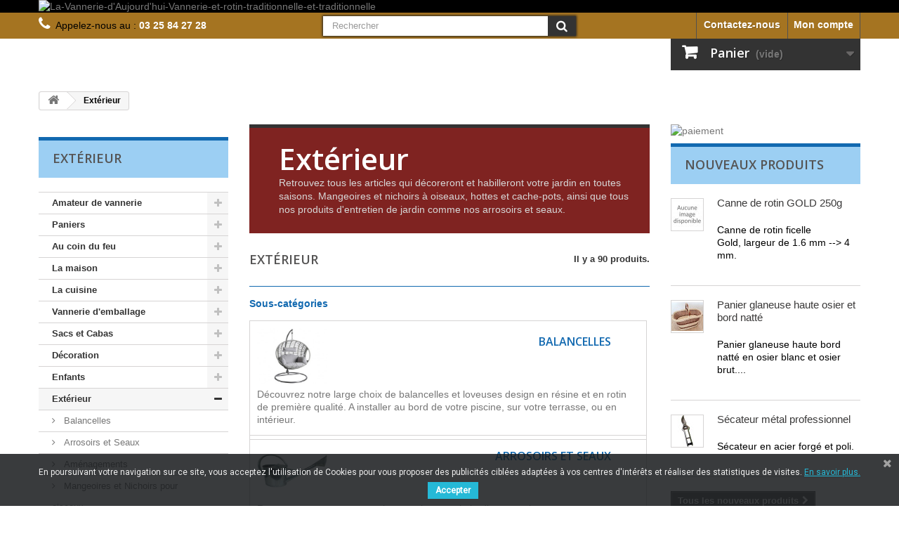

--- FILE ---
content_type: text/html; charset=utf-8
request_url: https://www.lavanneriedaujourdhui.fr/fr/24-ext%C3%A9rieur
body_size: 25773
content:
<!DOCTYPE HTML> <!--[if lt IE 7]><html class="no-js lt-ie9 lt-ie8 lt-ie7" lang="fr-fr"><![endif]--> <!--[if IE 7]><html class="no-js lt-ie9 lt-ie8 ie7" lang="fr-fr"><![endif]--> <!--[if IE 8]><html class="no-js lt-ie9 ie8" lang="fr-fr"><![endif]--> <!--[if gt IE 8]><html class="no-js ie9" lang="fr-fr"><![endif]--><html lang="fr-fr"><head><meta charset="utf-8" /><title>La Vannerie d&#039;Aujourd&#039;hui - Extérieur - La Vannerie d&#039;aujourd&#039;hui</title><meta name="description" content="La Vannerie d&#039;Aujourd&#039;hui - Articles d&#039;extérieur, hottes, cache-pots, mangeoires, nichoirs, arrosoirs, seaux pour le jardin et l&#039;extérieur." /><meta name="keywords" content="vannerie,aménagement jardin,aménagement jardin osier,bordure osier,jardinière osier,clôture osier,haie osier,hotte osier,mangeoire oiseaux,nichoir oiseaux,seau zinc,arrosoir zinc,fauteuils rotin,chaise longue rotin,La Vannerie d&#039;Aujourd&#039;hui" /><meta name="generator" content="PrestaShop" /><meta name="robots" content="index,follow" /><meta name="viewport" content="width=device-width, minimum-scale=0.25, maximum-scale=1.6, initial-scale=1.0" /><meta name="apple-mobile-web-app-capable" content="yes" /><link rel="icon" type="image/vnd.microsoft.icon" href="/img/favicon-1.ico?1749136533" /><link rel="shortcut icon" type="image/x-icon" href="/img/favicon-1.ico?1749136533" /><link rel="stylesheet" href="https://www.lavanneriedaujourdhui.fr/themes/default-bootstrap/cache/v_192_a00c904ed0f297b82767b8f02efd97e1_all.css" type="text/css" media="all" /><meta name="msvalidate.01" content="A25DE91A59EE184ACFF959A904A3E3E5" /><link rel="canonical" href="https://www.lavanneriedaujourdhui.fr/fr/24-extérieur" /><link href="https://fonts.googleapis.com/css?family=Roboto" rel="stylesheet" type="text/css" media="all">  <link rel="stylesheet" href="//fonts.googleapis.com/css?family=Open+Sans:300,600&amp;subset=latin,latin-ext" type="text/css" media="all" /> <!--[if IE 8]> 
<script src="https://oss.maxcdn.com/libs/html5shiv/3.7.0/html5shiv.js"></script> 
<script src="https://oss.maxcdn.com/libs/respond.js/1.3.0/respond.min.js"></script> <![endif]--></head><body id="category" class="category category-24 category-extérieur show-left-column show-right-column lang_fr"><div id="page"><div class="header-container"> <header id="header"><div class="banner"><div class="container"><div class="row"> <a href="https://www.lavanneriedaujourdhui.fr/" title="La-Vannerie-d&#039;Aujourd&#039;hui-Vannerie-et-rotin-traditionnelle-et-traditionnelle"> <img class="img-responsive" src="https://www.lavanneriedaujourdhui.fr/modules/blockbanner/img/32db802c12abc30dea13e90da11f1389.jpg" alt="La-Vannerie-d&#039;Aujourd&#039;hui-Vannerie-et-rotin-traditionnelle-et-traditionnelle" title="La-Vannerie-d&#039;Aujourd&#039;hui-Vannerie-et-rotin-traditionnelle-et-traditionnelle" width="1170" height="65" /> </a></div></div></div><div class="nav"><div class="container"><div class="row"> <nav><div class="header_user_info"> <a class="login" href="https://www.lavanneriedaujourdhui.fr/fr/mon-compte" rel="nofollow" title="Identifiez-vous"> Mon compte </a></div><div id="contact-link" > <a href="https://www.lavanneriedaujourdhui.fr/fr/contactez-nous" title="Contactez-nous">Contactez-nous</a></div> <span class="shop-phone"> <i class="icon-phone"></i>Appelez-nous au : <strong>03 25 84 27 28</strong> </span><div id="search_block_top" class="col-sm-4 clearfix"><form id="searchbox" method="get" action="//www.lavanneriedaujourdhui.fr/fr/recherche" > <input type="hidden" name="controller" value="search" /> <input type="hidden" name="orderby" value="position" /> <input type="hidden" name="orderway" value="desc" /> <input class="search_query form-control" type="text" id="search_query_top" name="search_query" placeholder="Rechercher" value="" /> <button type="submit" name="submit_search" class="btn btn-default button-search"> <span>Rechercher</span> </button></form></div></nav></div></div></div><div><div class="container"><div class="row"><div id="header_logo" style="display:none;"> <a href="https://www.lavanneriedaujourdhui.fr/" title="La Vannerie d&#039;aujourd&#039;hui"> <img class="logo img-responsive" src="https://www.lavanneriedaujourdhui.fr/img/la-vannerie-d-aujourd-hui-logo-14745403151.jpg" alt="La Vannerie d&#039;aujourd&#039;hui" width="430" height="274"/> </a></div><div class="col-sm-12 clearfix"><div class="shopping_cart"> <a href="https://www.lavanneriedaujourdhui.fr/fr/commande" title="Voir mon panier" rel="nofollow"> <b>Panier</b> <span class="ajax_cart_quantity unvisible">0</span> <span class="ajax_cart_product_txt unvisible">Produit</span> <span class="ajax_cart_product_txt_s unvisible">Produits</span> <span class="ajax_cart_total unvisible"> </span> <span class="ajax_cart_no_product">(vide)</span> </a><div class="cart_block block exclusive"><div class="block_content"><div class="cart_block_list"><p class="cart_block_no_products"> Aucun produit</p><div class="cart-prices"><div class="cart-prices-line first-line"> <span class="price cart_block_shipping_cost ajax_cart_shipping_cost unvisible"> gratuite ! </span> <span class="unvisible"> Livraison </span></div><div class="cart-prices-line"> <span class="price cart_block_tax_cost ajax_cart_tax_cost">0,00 €</span> <span>Dont Taxes</span></div><div class="cart-prices-line last-line"> <span class="price cart_block_total ajax_block_cart_total">0,00 €</span> <span>Total</span></div><p> Les prix sont TTC</p></div><p class="cart-buttons"> <a id="button_order_cart" class="btn btn-default button button-small" href="https://www.lavanneriedaujourdhui.fr/fr/commande" title="Commander" rel="nofollow"> <span> Commander<i class="icon-chevron-right right"></i> </span> </a></p></div></div></div></div></div><div id="layer_cart"><div class="clearfix"><div class="layer_cart_product col-xs-12 col-md-6"> <span class="cross" title="Fermer la fenêtre"></span> <span class="title"> <i class="icon-check"></i>Produit ajouté au panier avec succès </span><div class="product-image-container layer_cart_img"></div><div class="layer_cart_product_info"> <span id="layer_cart_product_title" class="product-name"></span> <span id="layer_cart_product_attributes"></span><div> <strong class="dark">Quantité</strong> <span id="layer_cart_product_quantity"></span></div><div> <strong class="dark">Total</strong> <span id="layer_cart_product_price"></span></div></div></div><div class="layer_cart_cart col-xs-12 col-md-6"> <span class="title"> <span class="ajax_cart_product_txt_s unvisible"> Il y a <span class="ajax_cart_quantity">0</span> produits dans votre panier. </span> <span class="ajax_cart_product_txt "> Il y a 1 produit dans votre panier. </span> </span><div class="layer_cart_row"> <strong class="dark"> Total produits TTC </strong> <span class="ajax_block_products_total"> </span></div><div class="layer_cart_row"> <strong class="dark unvisible"> Frais de port&nbsp;TTC </strong> <span class="ajax_cart_shipping_cost unvisible"> gratuite ! </span></div><div class="layer_cart_row"> <strong class="dark">Dont Taxes</strong> <span class="price cart_block_tax_cost ajax_cart_tax_cost">0,00 €</span></div><div class="layer_cart_row"> <strong class="dark"> Total TTC </strong> <span class="ajax_block_cart_total"> </span></div><div class="button-container"> <span class="continue btn btn-default button exclusive-medium" title="Continuer mes achats"> <span> <i class="icon-chevron-left left"></i>Continuer mes achats </span> </span> <a class="btn btn-default button button-medium" href="https://www.lavanneriedaujourdhui.fr/fr/commande" title="Commander" rel="nofollow"> <span> Commander<i class="icon-chevron-right right"></i> </span> </a></div></div></div><div class="crossseling"></div></div><div class="layer_cart_overlay"></div></div></div></div> </header></div><div class="columns-container"><div id="columns" class="container"><div class="breadcrumb clearfix"> <a class="home" href="https://www.lavanneriedaujourdhui.fr/" title="retour &agrave; Accueil"><i class="icon-home"></i></a> <span class="navigation-pipe">&gt;</span> Ext&eacute;rieur</div><div id="slider_row" class="row"></div><div class="row"><div id="left_column" class="column col-xs-12 col-sm-3"><div id="categories_block_left" class="block"><h2 class="title_block"> Extérieur</h2><div class="block_content"><ul class="tree dhtml"><li > <a href="https://www.lavanneriedaujourdhui.fr/fr/8-matieres-premieres" title="Retrouvez ici toutes les matières premières et tous les outils indispensables pour créer et apprendre la passion du métier. Pour tous les amateurs de vannerie, des débutants aux experts !"> Amateur de vannerie </a><ul><li > <a href="https://www.lavanneriedaujourdhui.fr/fr/113-matières-premières" title="Retrouvez ici toutes les matières premières nécessaires à la création et à la confection de tous vos travaux de vannerie !"> Matières premières </a></li><li > <a href="https://www.lavanneriedaujourdhui.fr/fr/135-cannage-et-tissage-rotin" title="Retrouvez le cannage pour toutes vos réalisations (chaise, tête de lit, mur, loisirs créatifs,...) en tissage plein ou ajouré."> Cannage et tissage rotin </a></li><li > <a href="https://www.lavanneriedaujourdhui.fr/fr/95-réfection-de-chaise" title="Retrouvez ici tout le matériel nécessaire pour vous permettre de réfectionner vos assises et dossiers de chaises, que ce soit en cannage &quot;mécanique&quot;, &quot;à la main&quot; ou bien pour le rempaillage de vos chaises et tabourets !"> Réfection de Chaise </a><ul><li > <a href="https://www.lavanneriedaujourdhui.fr/fr/96-►-cannage-mécanique-à-gorge" title="Si votre chaise dispose d&#039;une simple gorge alors le matériel nécessaire à sa restauration se trouve ici !"> ► Cannage mécanique : &quot;à gorge&quot; </a></li><li > <a href="https://www.lavanneriedaujourdhui.fr/fr/97-►-cannage-manuel-à-trous" title="Si votre chaise dispose de plusieurs trous à l&#039;envers de son assise alors le matériel nécessaire à sa restauration se trouve ici !"> ► Cannage manuel : &quot;à trous&quot; </a></li><li class="last"> <a href="https://www.lavanneriedaujourdhui.fr/fr/112-►-pailles-et-toron" title="Besoin de rempailler une chaise, un tabouret ? Tout ce dont vous avez besoin se trouve ici !"> ► Pailles et Toron </a></li></ul></li><li > <a href="https://www.lavanneriedaujourdhui.fr/fr/83-kit-de-vannerie" title="Vous débutez ? Vous voulez faire plaisir avec un cadeau peu ordinaire ? Pour les adultes comme pour les plus jeunes, débutants, confirmés ou experts, le kit de vannerie sera idéal !"> Kit de vannerie </a></li><li class="last"> <a href="https://www.lavanneriedaujourdhui.fr/fr/101-outils-livres" title="Que vous débutiez en vannerie ou que vous soyez un expert, notre équipe sélectionne pour vous les meilleurs outils nécessaires pour tous vos travaux de vannerie ! Nous vous proposons également des livres reprenant les techniques de tressage."> Outils / Livres </a></li></ul></li><li > <a href="https://www.lavanneriedaujourdhui.fr/fr/3-paniers" title="Que vous ayez besoin d&#039;un panier à bois, à provisions, à récolte, à pêche ou à pique-nique, vous trouverez forcément tout ce dont vous avez besoin ici. Nos paniers sont faits à la main et sont d&#039;une qualité remarquable."> Paniers </a><ul><li > <a href="https://www.lavanneriedaujourdhui.fr/fr/9-provisions-le-marché" title="Retrouvez ici tous nos paniers à provisions pour vous accompagner lors de vos courses ou de votre marché."> Provisions / Le Marché </a></li><li > <a href="https://www.lavanneriedaujourdhui.fr/fr/10-pêche-et-vélo" title="Amateur de pêche, de longues sorties à vélo ? Quoi de mieux que de vous équiper de l&#039;un de nos paniers à vélo ou à pêche pour vous accompagner lors de vos sorties en extérieur."> Pêche et Vélo </a></li><li > <a href="https://www.lavanneriedaujourdhui.fr/fr/14-paniers-pique-nique" title="Venez découvrir nos paniers pique-nique indispensables pour transporter votre déjeuner lors de vos sorties en famille ou entre amis, à la campagne, à la mer ou à la montagne."> Paniers Pique-nique </a></li><li > <a href="https://www.lavanneriedaujourdhui.fr/fr/15-paniers-à-bouteilles" title="Nos paniers pour 3, 4 ou 6 bouteilles en osier ou en rotin, vous permettrons de les transporter sans difficultés (recyclage, consigne)"> Paniers à Bouteilles </a></li><li > <a href="https://www.lavanneriedaujourdhui.fr/fr/11-paniers-à-bois" title="Venez découvrir ici tous nos paniers à bois. Pour stocker votre bois près de votre cheminée ou pour le transporter, nos paniers seront parfaits."> Paniers à bois </a></li><li > <a href="https://www.lavanneriedaujourdhui.fr/fr/16-paniers-à-récolte" title="Pour récolter vos légumes, les fruits de votre verger ou pour aller à la cueillette dans la nature, vous trouverez ici tous nos paniers à récolte en osier de qualité."> Paniers à Récolte </a></li><li > <a href="https://www.lavanneriedaujourdhui.fr/fr/76-grillage-et-métal" title="Venez découvrir tous nos paniers en grillage ou en métal. Rond, ovale ou rectangulaire vous en trouverez forcément un qui vous plaira."> Grillage et métal </a></li><li class="last"> <a href="https://www.lavanneriedaujourdhui.fr/fr/84-paniers-en-rotin" title="Retrouvez ici notre large choix de paniers en rotin. Coloré ou naturel, si vous aimez le rotin vous trouverez forcément un panier qui vous plaira."> Paniers en Rotin </a></li></ul></li><li > <a href="https://www.lavanneriedaujourdhui.fr/fr/42-au-coin-du-feu" title="Venez découvrir notre large choix de paniers et chariots à bois. Pour vous-même ou pour offrir, vous trouverez forcément tout ce qu&#039;il vous faut pour transporter et stocker votre bois."> Au coin du feu </a><ul><li > <a href="https://www.lavanneriedaujourdhui.fr/fr/43-paniers-et-chariots-à-bûches" title="Pour transporter votre bois ou pour l&#039;entreposer près de votre cheminée, quoi de mieux que nos paniers et&nbsp;réserves à bois ? Retrouvez également notre gamme de chariots sur roues pour plus de facilités."> Paniers et Chariots à bûches </a></li><li > <a href="https://www.lavanneriedaujourdhui.fr/fr/44-accessoires-de-cheminée" title="Venez découvrir tous nos accessoires pour cheminées et inserts: soufflets, valets de cheminée, seaux à cendres, balayettes. Pour entretenir votre cheminée ou votre poêle à bois vous trouverez ici tout ce dont vous aurez besoin."> Accessoires de cheminée </a></li><li class="last"> <a href="https://www.lavanneriedaujourdhui.fr/fr/65-réserves-à-bois" title="Venez découvrir tous nos chariots et corbeilles pour stocker vos bûches près de votre cheminée, insert ou de votre poêle à bois."> Réserves à bois </a></li></ul></li><li > <a href="https://www.lavanneriedaujourdhui.fr/fr/39-la-maison" title="Retrouvez ici tous nos articles ménagers. Des malles, corbeilles, valises ou coffres à linge pour le rangement et des rideaux, tapis ou encore paillassons pour décorer votre intérieur avec nos produits."> La maison </a><ul><li > <a href="https://www.lavanneriedaujourdhui.fr/fr/136-garde-manger-légumiers-et-fromagers" title="Venez découvrir notre large choix de garde-mangers, fromagers et légumiers. Fabriqués dans des matériaux de première qualité,&nbsp;plusieurs tailles disponibles."> Garde Manger, Légumiers et Fromagers </a></li><li > <a href="https://www.lavanneriedaujourdhui.fr/fr/60-rideaux-de-porte" title="Retrouvez ici tous nos rideaux de portes, idéaux pour vous protéger de la chaleur et des insectes en été. En coton, en maïs ou en bois, découvrez notre choix de rideaux."> Rideaux de porte </a></li><li > <a href="https://www.lavanneriedaujourdhui.fr/fr/61-tapis-paillassons" title="Retrouvez ici tous nos tapis et paillassons. Du plus neutre au plus atypique avec des motifs variés, en différentes matières : algue, coco, latex, maïs, etc."> Tapis / Paillassons </a></li><li > <a href="https://www.lavanneriedaujourdhui.fr/fr/40-rangement" title="Ici, vous trouverez tout ce dont vous avez besoin pour ranger votre maison: coffres à linges, corbeilles, en passant par des malles de rangement, en osier ou en rotin."> Rangement </a><ul><li > <a href="https://www.lavanneriedaujourdhui.fr/fr/55-►-coffres-à-linge" title="Ronds, ovales ou rectangulaires retrouvez notre gamme de coffres à linge en osier et en rotin"> ► Coffres à linge </a></li><li > <a href="https://www.lavanneriedaujourdhui.fr/fr/56-►-corbeilles-à-linge" title="Retrouvez ici notre sélection de corbeilles à linge en osier. Ovale, ronde ou rectangulaire, avec ou sans tissu, grande et moins grande, vous en trouverez forcément une pour&nbsp;le rangement de votre linge."> ► Corbeilles à linge </a></li><li > <a href="https://www.lavanneriedaujourdhui.fr/fr/57-►-tiroirs" title="Pour ranger votre maison, retrouvez ici tous nos articles de rangement. Découvrez notre large choix de produits d&#039;intérieur. Petits ou grands, tous nos tiroirs sont de très bonne fabrication."> ► Tiroirs </a></li><li > <a href="https://www.lavanneriedaujourdhui.fr/fr/58-►-coffres-à-jouets-malles" title="Retrouvez ici tous nos coffres à jouets pour ranger les jeux des plus petits, ainsi que toutes nos malles de rangement pour votre maison ! En osier ou rotin, naturelle ou colorée, rectangulaire ou arrondie, vous trouverez forcément une malle à placer dans votre maison."> ► Coffres à jouets / Malles </a></li><li class="last"> <a href="https://www.lavanneriedaujourdhui.fr/fr/148-►-boîtes-coffrets-et-valises" title="Pour l&#039;aménagement de votre intérieur, retrouvez tous nos articles de rangement en osier et autres matériaux. Boîtes de rangement, coffrets ou valises, toutes vos affaires seront désormais rangées."> ► Boîtes, coffrets et valises </a></li></ul></li><li class="last"> <a href="https://www.lavanneriedaujourdhui.fr/fr/41-accessoires-d-intérieur" title="Retrouvez ici tous nos accessoires d&#039;intérieur: corbeilles à papiers, portes-revues et autres objets afin de décorer votre intérieur avec tous nos produits de vannerie."> Accessoires d&#039;intérieur </a></li></ul></li><li > <a href="https://www.lavanneriedaujourdhui.fr/fr/31-la-cuisine" title="Pour vos repas, voici un large choix de corbeilles à pain, dessous de plats, cloches et plateaux à fromage... Pour votre cuisine, des ramasses couverts, patatières, huches à pain... Autant d&#039;accessoires qui vous rendront service au quotidien dans votre cuisine."> La cuisine </a><ul><li > <a href="https://www.lavanneriedaujourdhui.fr/fr/46-corbeilles-bannetons-" title="Des corbeilles et bannetons en osier et rotin, avec ou sans tissu, pour décorer votre table ou votre cuisine."> Corbeilles / Bannetons </a></li><li > <a href="https://www.lavanneriedaujourdhui.fr/fr/47-coupes-de-présentation" title="Présentoirs, coupes et corbeilles de présentation&nbsp;en osier&nbsp;ou en rotin."> Coupes de présentation </a></li><li > <a href="https://www.lavanneriedaujourdhui.fr/fr/68-accessoires" title="Divers accessoires pour votre cuisine tels que des ramasse couverts, huches à pain, patatières, cloches à fromage, etc..."> Accessoires </a></li><li > <a href="https://www.lavanneriedaujourdhui.fr/fr/45-garde-manger-et-fromager" title="Pour le stockage et la conservation de vos produits, pensez aux garde-manger, et pour l&#039;affinage de vos produits laitiers, un fromager."> Garde-manger et Fromager </a></li><li class="last"> <a href="https://www.lavanneriedaujourdhui.fr/fr/69-plateaux-dessous-de-plat" title="Large gamme de plateaux à poignées en osier, volettes, cloches à fromage et dessous de plats"> Plateaux / Dessous de plat </a></li></ul></li><li > <a href="https://www.lavanneriedaujourdhui.fr/fr/27-vannerie-d-emballage" title="Retrouvez tous nos articles pour l&#039;emballage, la création de paquets garnis, pour offrir : panier osier, corbeille bambou, corbeille métal, carton d&#039;emballage, frisure. Tous nos produits sont disponibles dans de nombreuses tailles et divers coloris. Pour les particuliers ou les professionnels, découvrez notre large gamme."> Vannerie d&#039;emballage </a><ul><li > <a href="https://www.lavanneriedaujourdhui.fr/fr/48-frisure-d-emballage" title="Retrouvez ici toutes nos frisures de papier ou de bois, colorées ou naturelles, afin de garnir vos paniers, corbeilles ou boîtes, ainsi que pour la confection de paniers gourmands et la présentation de produits."> Frisure d&#039;emballage </a></li><li > <a href="https://www.lavanneriedaujourdhui.fr/fr/114-par-matière" title="Tous nos produits de vannerie d&#039;emballage sont triés, ici, pour vous, par matière. Bambou, osier, métal, bois, ou encore en carton, il y en a pour tous les goûts !"> Par Matière </a><ul><li > <a href="https://www.lavanneriedaujourdhui.fr/fr/49-►-bambou" title="Pour vos présentations, retrouvez ici toutes nos corbeilles en bambou. Idéales pour confectionner un&nbsp;panier garni ou pour présenter vos gammes de produits. Corbeilles colorées ou naturelles, disponibles dans différentes tailles."> ► Bambou </a></li><li > <a href="https://www.lavanneriedaujourdhui.fr/fr/50-►-osier" title="Retrouvez ici tous nos produits en osier, nos corbeilles, vans et paniers, parfaits pour la présentation de vos produits (fruits et légumes ou autres) ou pour la création de corbeilles garnies à offrir."> ► Osier </a></li><li > <a href="https://www.lavanneriedaujourdhui.fr/fr/51-►-doublage-tissu" title="Découvrez toute notre gamme de vannerie d&#039;emballage avec doublure en tissu. En osier naturel ou coloré, ajouré ou plein, vous trouverez ici tout ce dont vous aurez besoin en vannerie d&#039;emballage doublée."> ► Doublage Tissu </a></li><li > <a href="https://www.lavanneriedaujourdhui.fr/fr/52-►-métal-grillage" title="Retrouvez ici tous nos produits en grillage ou en métal pour la présentation ou l&#039;emballage de vos produits. Paniers ou autres, vous trouverez forcément l&#039;article qui vous conviendra."> ► Métal / Grillage </a></li><li > <a href="https://www.lavanneriedaujourdhui.fr/fr/78-►-rotin" title="Retrouvez tous nos articles en rotin pour la présentation de vos produits, pour la création de coffrets garnis, pour aménager votre cuisine ou pour offrir."> ► Rotin </a></li><li > <a href="https://www.lavanneriedaujourdhui.fr/fr/103-►-carton-papier" title="Pour vos présentations, retrouvez ici toutes nos corbeilles en carton ou papier. Idéales pour confectionner un présent ou pour présenter vos gammes de produits. Corbeilles colorées ou naturelles, dans différentes tailles."> ► Carton / papier </a><ul><li > <a href="https://www.lavanneriedaujourdhui.fr/fr/104--►-sacs-coffrets-bouteilles" title="Retrouvez tous nos sacs et coffrets à bouteilles en carton et papier."> -----► Sacs / Coffrets bouteilles </a></li><li > <a href="https://www.lavanneriedaujourdhui.fr/fr/105--►-paniers" title="Retrouvez tous nos&nbsp;paniers, coffrets, sacs et corbeilles en carton et papier, parfaits pour offrir ou en présentation"> -----► Paniers </a></li><li > <a href="https://www.lavanneriedaujourdhui.fr/fr/116--►-coffrets-boîtes" title="Coffrets et boîtes en carton, pour la présentation de produits."> -----► Coffrets / Boîtes </a></li><li > <a href="https://www.lavanneriedaujourdhui.fr/fr/118--►-corbeilles" title="Corbeilles en carton, pour la présentation de produits"> -----► Corbeilles </a></li><li class="last"> <a href="https://www.lavanneriedaujourdhui.fr/fr/119--►-valises" title="Valises en carton, pour la présentation de produits"> -----► Valises </a></li></ul></li><li > <a href="https://www.lavanneriedaujourdhui.fr/fr/107-►-bois" title="Retrouvez ici tous nos produits en&nbsp;bois pour la présentation ou l&#039;emballage de vos produits. Paniers, cagettes ou autres, vous trouverez forcément l&#039;article qui vous conviendra !"> ► Bois </a><ul><li class="last"> <a href="https://www.lavanneriedaujourdhui.fr/fr/109--►-coffrets" title="Pour mettre en valeur vos produits dans des contenants en bois originaux et esthétiques."> -----► Coffrets </a></li></ul></li><li > <a href="https://www.lavanneriedaujourdhui.fr/fr/115-►-jute" title="Découvrez toute notre gamme de vannerie d&#039;emballage en jute. Pour offrir bouteilles, conserves et autres confitures, nos produits en toile de jute vous seront pratiques et vous permettront d&#039;offrir vos&nbsp;cadeaux dans de&nbsp;beaux emballages."> ► Jute </a></li><li class="last"> <a href="https://www.lavanneriedaujourdhui.fr/fr/72-►-palmier" title="Retrouvez tous nos articles en palmier pour la présentation de vos produits, pour la création de coffrets garnis, pour aménager votre cuisine ou pour offrir."> ► Palmier </a></li></ul></li><li class="last"> <a href="https://www.lavanneriedaujourdhui.fr/fr/124-par-contenants" title="Tous nos produits de vannerie d&#039;emballage sont triés, ici, pour vous, par contenant. Corbeilles, paniers, plateaux, coffrets/boîtes, cagettes ou encore vans de présentation, il y en a pour tous les goûts !"> Par Contenants </a><ul><li > <a href="https://www.lavanneriedaujourdhui.fr/fr/75-►-paniers" title="Paniers en osier, rotin et carton pour la présentation et la mise en valeur de vos produits."> ► Paniers </a></li><li > <a href="https://www.lavanneriedaujourdhui.fr/fr/125-►-plateaux" title="Plateaux en bois pour la décoration et la mise en valeur de vos produits."> ► Plateaux </a></li><li > <a href="https://www.lavanneriedaujourdhui.fr/fr/126-►-coffrets-et-boîtes" title="Coffrets en carton pour la décoration et la mise en valeur de vos produits."> ► Coffrets et Boîtes </a></li><li > <a href="https://www.lavanneriedaujourdhui.fr/fr/127-►-corbeilles" title="Corbeilles de présentation pour la mise en valeur de vos produits"> ► Corbeilles </a></li><li > <a href="https://www.lavanneriedaujourdhui.fr/fr/128-►-cagettes" title="Cagettes en bois pour la décoration et la mise en valeur de vos produits."> ► Cagettes </a></li><li > <a href="https://www.lavanneriedaujourdhui.fr/fr/73-►-sacs-bouteilles-pots" title="Pour emballer vos bouteilles et pots, voici des sacs en jute, papier ou kraft pour faire des coffrets cadeaux."> ► Sacs bouteilles, pots </a></li><li > <a href="https://www.lavanneriedaujourdhui.fr/fr/67-►-valises" title="Des valises et valisettes pour magnifier vos articles comme les produits du terroir, vaisselle, accessoires pique-nique..."> ► Valises </a></li><li > <a href="https://www.lavanneriedaujourdhui.fr/fr/74-►-vans-de-présentation" title="Pour mettre vos produits en valeur, voici des vans de présentation en osier."> ► Vans de présentation </a></li><li class="last"> <a href="https://www.lavanneriedaujourdhui.fr/fr/82-►-cabas" title="Des cabas utiles pour la présentation et la mise en valeur de vos produits."> ► Cabas </a></li></ul></li></ul></li><li > <a href="https://www.lavanneriedaujourdhui.fr/fr/17-sacs-et-cabas" title="Dans cette catégorie, vous trouverez tous les sacs et cabas fantaisies, pour faire votre marché, vos courses, aller à la plage ou la piscine."> Sacs et Cabas </a><ul><li > <a href="https://www.lavanneriedaujourdhui.fr/fr/149-panier-boule-thaïlandais-en-jonc-naturel" title="Retrouvez sur cette page notre large choix de paniers boule &quot;thaïlandais&quot; tressés, repliables pour être facilement rangés, en jonc de mer naturel."> Panier boule &quot;thaïlandais&quot; en jonc naturel </a></li><li > <a href="https://www.lavanneriedaujourdhui.fr/fr/70-sacs-à-mains" title="Tous nos sacs à mains en diverses matières, au design variés et coloris&nbsp;divers."> Sacs à mains </a></li><li > <a href="https://www.lavanneriedaujourdhui.fr/fr/35-cabas-et-sacs-à-courses" title="Notre choix de couffins, sacs et cabas en jonc naturel ou en palmier. Différentes formes et couleurs disponibles."> Cabas et sacs à courses </a></li><li > <a href="https://www.lavanneriedaujourdhui.fr/fr/37-cabas-et-sacs-de-plage" title="Notre choix de cabas pour vous accompagner dans vos diverses activités: shopping, plage, piscine ou balades. Diverses formes et coloris disponibles."> Cabas et sacs de plage </a></li><li > <a href="https://www.lavanneriedaujourdhui.fr/fr/36-enfants-cabas-couffins-sacs" title="Des cabas de petite taille pour s&#039;adapter à la morphologie de vos enfants. Ceux-ci pourront ainsi avoir eux aussi leurs cabas, couffins et sacs adaptés."> Enfants : Cabas, Couffins, Sacs </a></li><li > <a href="https://www.lavanneriedaujourdhui.fr/fr/71-cabas-jonc-naturel-palmier" title="Les cabas pour toutes vos activités, vos courses, ou pour la plage, tressés en jonc naturel ou en palmier."> Cabas jonc naturel / palmier </a></li><li class="last"> <a href="https://www.lavanneriedaujourdhui.fr/fr/94-chapeaux" title="Ici , tous nos chapeaux aux formes différentes, du canotier au Panama dans différentes matières."> Chapeaux </a></li></ul></li><li > <a href="https://www.lavanneriedaujourdhui.fr/fr/18-décoration" title="Toute nos accessoires de décoration se trouvent ici. Miroirs ou cadres photos, découvrez notre large choix d&#039;accessoires pour&nbsp;décorer les pièces de votre maison."> Décoration </a><ul><li > <a href="https://www.lavanneriedaujourdhui.fr/fr/87-miroirs" title="Retrouvez ici toute notre gamme de miroirs. Du design simple vintage aux miroirs fantaisies actuels, si vous recherchez un miroir pour votre intérieur ou pour offrir, vous en trouverez forcément un qui vous plaira."> Miroirs </a></li><li > <a href="https://www.lavanneriedaujourdhui.fr/fr/100-divers" title="Retrouvez ici tous nos divers articles: coffrets à couture, ou encore boîtes à bijoux, tout pour la décoration de votre intérieur ou votre organisation personnelle."> Divers </a></li><li class="last"> <a href="https://www.lavanneriedaujourdhui.fr/fr/178-abat-jour-lustres" title="Retrouvez ici toute notre gamme de suspensions, lustres et abat-jour."> Abat-jour / Lustres </a></li></ul></li><li > <a href="https://www.lavanneriedaujourdhui.fr/fr/5-enfants" title="Ajustés à leur petite taille, vous trouverez des petits sacs et cabas, des chaises et fauteuils pour vos enfants, ainsi que des coffres pour le rangement de leurs jouets."> Enfants </a><ul><li > <a href="https://www.lavanneriedaujourdhui.fr/fr/59-paniers-cabas" title="Les mêmes que pour les grands! Parce-que vos enfants veulent vous imiter, rien de mieux que le modèle identique à celui de maman ou papa. Voici une large collection de petits paniers qui pourront ravir tous les enfants."> Paniers / Cabas </a></li><li > <a href="https://www.lavanneriedaujourdhui.fr/fr/77-coffres-et-malles-à-jouets" title="Retrouvez ici notre large choix de malles et coffres à jouets pour le rangement de la chambre de votre enfant. En osier ou en rotin, naturel ou buff, vous trouverez forcément la malle idéale."> Coffres et Malles à jouets </a></li><li > <a href="https://www.lavanneriedaujourdhui.fr/fr/80-chaises-et-fauteuils" title="Découvrez toute notre sélection de chaises et fauteuils pour enfants. En rotin ou paillées, naturelles ou de plusieurs couleurs, pour offrir à vos enfants ou petits-enfants, vous serez sûr de leur faire plaisir."> Chaises et Fauteuils </a></li><li > <a href="https://www.lavanneriedaujourdhui.fr/fr/86-tables" title="Retrouvez ici nos petites tables d&#039;enfants, pour que ceux-ci puissent dessiner, colorier ou jouer à leur hauteur! En rotin ou en osier naturel, colorée ou non, laissez-vous tenter par l&#039;une de nos petites tables."> Tables </a></li><li class="last"> <a href="https://www.lavanneriedaujourdhui.fr/fr/102-tabourets" title="Ces petits tabourets en osier ou en rotin naturel ou buff seront parfait pour vos enfants ou petits-enfants. A installer dans leur chambre ou dans votre pièce à vivre, ils se sentiront comme de vrais grands."> Tabourets </a></li></ul></li><li > <a href="https://www.lavanneriedaujourdhui.fr/fr/24-extérieur" class="selected" title="Retrouvez tous les articles qui décoreront et habilleront votre jardin en toutes saisons. Mangeoires et nichoirs à oiseaux, hottes et cache-pots, ainsi que tous nos produits d&#039;entretien de jardin comme nos arrosoirs et seaux."> Extérieur </a><ul><li > <a href="https://www.lavanneriedaujourdhui.fr/fr/161-balancelles" title="Découvrez notre large choix de balancelles et loveuses design en résine et en rotin de première qualité. A installer au bord de votre piscine, sur votre terrasse, ou en intérieur."> Balancelles </a></li><li > <a href="https://www.lavanneriedaujourdhui.fr/fr/53-arrosoirs-et-seaux" title="Retrouvez tous nos accessoires en zinc pour le jardin, arrosoirs ou seaux, pour l&#039;entretien de votre extérieur. Du plus petit au plus grand, vous trouverez forcément l&#039;accessoire qui vous conviendra."> Arrosoirs et Seaux </a></li><li > <a href="https://www.lavanneriedaujourdhui.fr/fr/81-aménagements" title="Retrouvez ici notre large choix de produits d&#039;extérieur pour décorer votre jardin, votre terrasse: cache-pots, cônes, bacs, hottes, ainsi que tous nos accessoires d&#039;extérieur."> Aménagements </a></li><li > <a href="https://www.lavanneriedaujourdhui.fr/fr/54-mangeoires-et-nichoirs-pour-oiseaux" title="Naturels, en bouleau, nos mangeoires et nichoirs permettent de nourrir les oiseaux sauvages, de les protéger et de les accueillir de la période hivernale au printemps. A placer dans votre jardin ou sur votre terrasse, découvrez notre large choix de nichoirs et mangeoires à oiseaux."> Mangeoires et Nichoirs pour oiseaux </a></li><li class="last"> <a href="https://www.lavanneriedaujourdhui.fr/fr/162-maison-à-insectes" title="Retrouvez ici toutes nos maisons à insectes, de la plus petite à la plus grande, naturelles ou colorées et favorisez la biodiversité de votre jardin."> Maison à insectes </a></li></ul></li><li > <a href="https://www.lavanneriedaujourdhui.fr/fr/19-pour-les-animaux" title="Retrouvez ici tous nos paniers à chiens et à chats, nos&nbsp;abris et mangeoires pour oiseaux, ainsi que nos maisons à insectes."> Pour les animaux </a><ul><li > <a href="https://www.lavanneriedaujourdhui.fr/fr/20-chiens-et-chats" title="Tous nos articles pour vos chiens et chats. Caisses de transport pour chats, niches pour chiens, canapés ou encore igloos, si vous souhaitez faire plaisir à vos animaux de compagnie, nos produits de première qualité leur conviendront."> Chiens et chats </a></li><li > <a href="https://www.lavanneriedaujourdhui.fr/fr/21-les-animaux-sauvages-" title="Idéales dans le jardin, sur une terrasse ou un balcon, les mangeoires procurent aux oiseaux une source alternative de nourriture durant la période hivernale. Quand aux nichoirs, ils sont principalement destinés à l&#039;hébergement des oiseaux, au printemps. Retrouvez tous nos articles destinés aux oiseaux."> Les oiseaux </a></li><li class="last"> <a href="https://www.lavanneriedaujourdhui.fr/fr/164-les-insectes" title="Favorisez la biodiversité de votre jardin ou potager grâce aux hôtels à insectes. Ils favoriseront la pollinisation de vos plantes."> Les insectes </a></li></ul></li><li > <a href="https://www.lavanneriedaujourdhui.fr/fr/2-mobilier-et-ameublement" title="Retrouvez ici tous nos articles d&#039;ameublement intérieur et extérieur. Fauteuils, tables, canapés ou encore salons complets, pour vous détendre dans votre véranda, sur votre terrasse ou tout simplement pour meubler et décorer votre intérieur, notre mobilier de première qualité sera idéal."> Mobilier et ameublement </a><ul><li > <a href="https://www.lavanneriedaujourdhui.fr/fr/12-fauteuils" title="Fauteuils haut dossier, bas dossier ou pivotants, retrouvez notre gamme de fauteuils de première qualité. En rotin ou en osier, pour meubler votre salle à manger, votre salon ou votre véranda, optez pour nos fauteuils faits main !"> Fauteuils </a><ul><li > <a href="https://www.lavanneriedaujourdhui.fr/fr/170-►-fauteuils-bas-dossier" title="Retrouvez ici tous nos modèles de fauteuils &quot;petits dossier&quot;. En rotin ou en osier de première qualité, ils s&#039;adapteront parfaitement à votre intérieur ou à votre véranda."> ► Fauteuils bas dossier </a></li><li > <a href="https://www.lavanneriedaujourdhui.fr/fr/171-►-fauteuils-haut-dossier" title="Pour le maintien et la détente, retrouvez notre gamme de fauteuils &quot;haut dossier&quot; en rotin ou en osier de première qualité. A installer dans votre salle à manger ou dans un coin de votre véranda, vous ne voudrez plus le quittez !"> ► Fauteuils haut dossier </a></li><li class="last"> <a href="https://www.lavanneriedaujourdhui.fr/fr/172-►-fauteuils-pivotants" title="Pour vous détendre dans votre véranda ou dans votre intérieur, rien de mieux que nos fauteuils pivotants ! En rotin de première qualité, optez pour nos fauteuils faits main !"> ► Fauteuils pivotants </a></li></ul></li><li > <a href="https://www.lavanneriedaujourdhui.fr/fr/165-canapés" title="Découvrez notre meilleur choix de canapés fait main. En rotin ou en&nbsp;bananier, tous nos canapés sont de première qualité et leur design s&#039;intégrera parfaitement à tous vos intérieurs."> Canapés </a></li><li > <a href="https://www.lavanneriedaujourdhui.fr/fr/166-rocking-chair" title="N&#039;hésitez plus et optez pour l&#039;un de nos magnifiques rocking-chair en rotin de première qualité. Pour vous relaxer et vous détendre, ils seront parfaits !"> Rocking-Chair </a></li><li > <a href="https://www.lavanneriedaujourdhui.fr/fr/167-chaises-longues" title="Venez découvrir nos chaises longues idéales pour vous détendre lors des beaux jours sur votre terrasse ou au pied de votre piscine ! En rotin de premier choix, n&#039;hésitez plus !"> Chaises Longues </a></li><li > <a href="https://www.lavanneriedaujourdhui.fr/fr/13-salons-complets" title="Découvrez tous notre mobilier en rotin conçu pour votre intérieur ou votre véranda ! De première qualité, dans des teintes et tissu adaptés, vous trouverez forcément votre salon idéal !"> Salons complets </a></li><li > <a href="https://www.lavanneriedaujourdhui.fr/fr/168-papasans" title="Si vous aimez le confort et l&#039;effet &quot;cocooning&quot;, craquez pour l&#039;un de nos papasans en rotin de premier choix ! Canapé ou fauteuil, le papasan s&#039;adaptera parfaitement à tous les styles de décoration."> Papasans </a></li><li > <a href="https://www.lavanneriedaujourdhui.fr/fr/93-tables" title="Toutes nos tables en rotin, rondes ou ovales, avec plateau en verre ou en rotin, de salle à manger ou de salon, sont à découvrir ici ! Naturelles ou teintées, notre large choix vous fera forcément craquez !"> Tables </a></li><li > <a href="https://www.lavanneriedaujourdhui.fr/fr/79-tabourets" title="Tabourets en osier blanc, brut, tissé ou en paille, bas ou encore en rotin, découvrez tous nos différents modèles de tabourets pour aménager votre intérieur avec des touches naturelles !"> Tabourets </a></li><li > <a href="https://www.lavanneriedaujourdhui.fr/fr/92-balancelles" title="Retrouvez ici notre large choix de balancelles en polyrésine et en rotin naturel. Pour vous détendre sur votre terrasse ou au bord de votre piscine n&#039;hésitez plus et craquez pour l&#039;une de nos superbes balancelles."> Balancelles </a></li><li class="last"> <a href="https://www.lavanneriedaujourdhui.fr/fr/177-têtes-de-lit" title="Retrouvez dans cette catégorie notre choix de têtes de lit, en rotin ou en bois, pour meubler et décorer vos chambres."> Têtes de lit </a></li></ul></li><li > <a href="https://www.lavanneriedaujourdhui.fr/fr/110-agencement-magasin" title="Professionnels, retrouvez ici tous nos produits disponibles pour l&#039;agencement de magasins: présentoirs, plateaux, étalage. Tout pour aménager correctement et valoriser votre étalage de produits."> Agencement Magasin </a></li><li > <a href="https://www.lavanneriedaujourdhui.fr/fr/175-sélection-design" title="Retrouvez dans cette sélection de produits au design actuel, les articles tendance ou vintage que nous vous proposons. Du panier au mobilier, vous y trouverez de la vannerie osier et rotin pour embellir votre décoration intérieure.&nbsp;"> Sélection Design </a></li><li > <a href="https://www.lavanneriedaujourdhui.fr/fr/33-made-in-france" title="Retrouvez tous nos produits fabriqués en France avec le savoir-faire&nbsp;traditionnel des vanniers."> Made in France </a><ul><li > <a href="https://www.lavanneriedaujourdhui.fr/fr/85-cuisine-arts-de-la-table" title="Nos produits de vannerie pour la cuisine fabriqués par nos artisans français."> Cuisine &amp; Arts de la table </a></li><li > <a href="https://www.lavanneriedaujourdhui.fr/fr/88-paniers-à-courses" title="Retrouvez nos paniers de marché, à provisions réalisés par nos artisans français."> Paniers à courses </a></li><li > <a href="https://www.lavanneriedaujourdhui.fr/fr/89-rangements" title="Nos articles de rangement et de tri, réalisés par nos artisans français."> Rangements </a></li><li > <a href="https://www.lavanneriedaujourdhui.fr/fr/90-paniers-et-chariots-à-bois" title="Nos meilleurs artisans réalisent pour vous de solides paniers et chariots à bûches, dans la pure tradition vannière. Structure renforcée, travail artisanal français de tradition."> Paniers et Chariots à bois </a></li><li class="last"> <a href="https://www.lavanneriedaujourdhui.fr/fr/91-paniers-bouteilles-pique-nique-et-récolte" title="Nos paniers à bouteilles, à pique-niques et à récoltes d&#039;une grande qualité&nbsp;sont réalisés par nos artisans français."> Paniers bouteilles, pique-nique et récolte </a></li></ul></li><li > <a href="https://www.lavanneriedaujourdhui.fr/fr/34-notre-atelier" title="Découvrez les articles fabriqués dans notre atelier avec le savoir faire d&#039;un Meilleur Ouvrier de France en rotinerie."> Notre atelier </a></li><li > <a href="https://www.lavanneriedaujourdhui.fr/fr/22-promotions" title="Retrouvez ici tous nos produits en promotion. Fins de série, bonnes affaires, promotions temporaires et produits pas chers: paniers, cabas, mobilier. Tous nos articles à réductions sont ici."> Promotions </a></li><li class="last"> <a href="https://www.lavanneriedaujourdhui.fr/fr/98-produits-du-moment" title="Profitez de tous nos événements pour offrir ou vous offrir l&#039;un de nos produits. St Valentin, Fêtes des Mères, Fête des Pères, Noël, Baptême, ... Autant d&#039;occasions pour faire plaisir à vos proches."> Produits du moment </a></li></ul></div></div><div id="newsletter_block_left" class="block"><h4>Newsletter</h4><div class="block_content"><form action="//www.lavanneriedaujourdhui.fr/fr/" method="post"><div class="form-group" > <input class="inputNew form-control grey newsletter-input" id="newsletter-input" type="text" name="email" size="18" value="votre adresse e-mail" /> <button type="submit" name="submitNewsletter" class="btn btn-default button button-small"> <span>ok</span> </button> <input type="hidden" name="action" value="0" /></div></form></div></div> <a href="https://www.lavanneriedaujourdhui.fr/fr/module/opartdevis/CreateQuotation?create=1" class="btn btn-default button button-small opartDevisCartToQuotationLink"> <span> Créer un devis à partir de ce panier <i class="icon-chevron-right right"></i> </span> </a><a href="https://www.lavanneriedaujourdhui.fr/fr/module/opartdevis/SimpleQuotation" class="btn btn-default button button-small opartDevisQuotationRequestLink"> <span> Demander un devis <i class="icon-chevron-right right"></i> </span> </a></div><div id="center_column" class="center_column col-xs-12 col-sm-6"><div class="content_scene_cat"><div class="content_scene_cat_bg" style="background:)|escape:'html':'UTF-8'}) right center no-repeat; background-size:cover; min-height:150px;"><div class="cat_desc"> <span class="category-name"> Extérieur </span><div class="rte"><p>Retrouvez tous les articles qui décoreront et habilleront votre jardin en toutes saisons. Mangeoires et nichoirs à oiseaux, hottes et cache-pots, ainsi que tous nos produits d'entretien de jardin comme nos arrosoirs et seaux.</p></div></div></div></div><h1 class="page-heading product-listing"><span class="cat-name">Extérieur</span><span class="heading-counter">Il y a 90 produits.</span></h1><div id="subcategories"><p class="subcategory-heading">Sous-cat&eacute;gories</p><ul class="clearfix"><li><div class="subcategory-image"> <a href="https://www.lavanneriedaujourdhui.fr/fr/161-balancelles" title="Balancelles" class="img"> <img class="replace-2x" src="https://www.lavanneriedaujourdhui.fr/c/161-large_default/balancelles.jpg" alt="Balancelles" width="100" height="80" /><h5 class="subcategory-name">Balancelles</h5><div class="cat_desc"><p>Découvrez notre large choix de balancelles et loveuses design en résine et en rotin de première qualité. A installer au bord de votre piscine, sur votre terrasse, ou en intérieur.</p></div> </a></div></li><li><div class="subcategory-image"> <a href="https://www.lavanneriedaujourdhui.fr/fr/53-arrosoirs-et-seaux" title="Arrosoirs et Seaux" class="img"> <img class="replace-2x" src="https://www.lavanneriedaujourdhui.fr/c/53-large_default/arrosoirs-et-seaux.jpg" alt="Arrosoirs et Seaux" width="100" height="80" /><h5 class="subcategory-name">Arrosoirs et Seaux</h5><div class="cat_desc"><p>Retrouvez tous nos accessoires en zinc pour le jardin, arrosoirs ou seaux, pour l'entretien de votre extérieur. Du plus petit au plus grand, vous trouverez forcément l'accessoire qui vous conviendra.</p></div> </a></div></li><li><div class="subcategory-image"> <a href="https://www.lavanneriedaujourdhui.fr/fr/81-aménagements" title="Aménagements" class="img"> <img class="replace-2x" src="https://www.lavanneriedaujourdhui.fr/c/81-large_default/aménagements.jpg" alt="Aménagements" width="100" height="80" /><h5 class="subcategory-name">Aménagements</h5><div class="cat_desc"><p>Retrouvez ici notre large choix de produits d'extérieur pour décorer votre jardin, votre terrasse: cache-pots, cônes, bacs, hottes, ainsi que tous nos accessoires d'extérieur.</p></div> </a></div></li><li><div class="subcategory-image"> <a href="https://www.lavanneriedaujourdhui.fr/fr/54-mangeoires-et-nichoirs-pour-oiseaux" title="Mangeoires et Nichoirs pour oiseaux" class="img"> <img class="replace-2x" src="https://www.lavanneriedaujourdhui.fr/c/54-large_default/mangeoires-et-nichoirs-pour-oiseaux.jpg" alt="Mangeoires et Nichoirs pour oiseaux" width="100" height="80" /><h5 class="subcategory-name">Mangeoires et Nichoirs pour oiseaux</h5><div class="cat_desc"><p>Naturels, en bouleau, nos mangeoires et nichoirs permettent de nourrir les oiseaux sauvages, de les protéger et de les accueillir de la période hivernale au printemps. A placer dans votre jardin ou sur votre terrasse, découvrez notre large choix de nichoirs et mangeoires à oiseaux.</p></div> </a></div></li><li><div class="subcategory-image"> <a href="https://www.lavanneriedaujourdhui.fr/fr/162-maison-à-insectes" title="Maison à insectes" class="img"> <img class="replace-2x" src="https://www.lavanneriedaujourdhui.fr/c/162-large_default/maison-à-insectes.jpg" alt="Maison à insectes" width="100" height="80" /><h5 class="subcategory-name">Maison à insectes</h5><div class="cat_desc"><p>Retrouvez ici toutes nos maisons à insectes, de la plus petite à la plus grande, naturelles ou colorées et favorisez la biodiversité de votre jardin.</p></div> </a></div></li></ul></div><div class="content_sortPagiBar clearfix"><div class="sortPagiBar clearfix"><ul class="display hidden-xs"><li class="display-title">Afficher :</li><li id="grid"><a rel="nofollow" href="#" title="Grille"><i class="icon-th-large"></i>Grille</a></li><li id="list"><a rel="nofollow" href="#" title="Liste"><i class="icon-th-list"></i>Liste</a></li></ul><form id="productsSortForm" action="https://www.lavanneriedaujourdhui.fr/fr/24-extérieur" class="productsSortForm"><div class="select selector1"> <label for="selectProductSort">Tri</label> <select id="selectProductSort" class="selectProductSort form-control"><option value="position:asc" selected="selected">--</option><option value="price:asc">Le moins cher</option><option value="price:desc">Le plus cher</option><option value="name:asc">De A &agrave; Z</option><option value="name:desc">De Z &agrave; A</option><option value="quantity:desc">En Stock</option><option value="reference:asc">R&eacute;f&eacute;rence : croissante</option><option value="reference:desc">R&eacute;f&eacute;rence : d&eacute;croissante</option> </select></div></form><form action="https://www.lavanneriedaujourdhui.fr/fr/24-extérieur" method="get" class="nbrItemPage"><div class="clearfix selector1"> <label for="nb_item"> Montrer </label> <input type="hidden" name="id_category" value="24" /> <select name="n" id="nb_item" class="form-control"><option value="60" selected="selected">60</option><option value="120" >120</option> </select> <span>par page</span></div></form></div><div class="top-pagination-content clearfix"><form method="post" action="https://www.lavanneriedaujourdhui.fr/fr/index.php?controller=products-comparison" class="compare-form"> <button type="submit" class="btn btn-default button button-medium bt_compare bt_compare" disabled="disabled"> <span>Comparer (<strong class="total-compare-val">0</strong>)<i class="icon-chevron-right right"></i></span> </button> <input type="hidden" name="compare_product_count" class="compare_product_count" value="0" /> <input type="hidden" name="compare_product_list" class="compare_product_list" value="" /></form><div id="pagination" class="pagination clearfix"><form class="showall" action="https://www.lavanneriedaujourdhui.fr/fr/24-extérieur" method="get"><div> <button type="submit" class="btn btn-default button exclusive-medium"> <span>Afficher tout</span> </button> <input type="hidden" name="id_category" value="24" /> <input name="n" id="nb_item" class="hidden" value="90" /></div></form><ul class="pagination"><li id="pagination_previous" class="disabled pagination_previous"> <span> <i class="icon-chevron-left"></i> <b>Pr&eacute;c&eacute;dent</b> </span></li><li class="active current"> <span> <span>1</span> </span></li><li> <a href="/fr/24-ext%C3%A9rieur?p=2"> <span>2</span> </a></li><li id="pagination_next" class="pagination_next"> <a href="/fr/24-ext%C3%A9rieur?p=2" rel="next"> <b>Suivant</b> <i class="icon-chevron-right"></i> </a></li></ul></div><div class="product-count"> R&eacute;sultats 1 - 60 sur 90.</div></div></div><ul class="product_list grid row"><li class="ajax_block_product col-xs-12 col-sm-6 col-md-4 first-in-line first-item-of-tablet-line first-item-of-mobile-line"><div class="product-container" itemscope itemtype="https://schema.org/Product"><div class="left-block"><div class="product-image-container"> <a class="product_img_link" href="https://www.lavanneriedaujourdhui.fr/fr/70-hotte-murale-12-ronde-osier.html" title="Hotte murale 1/2 ronde osier" itemprop="url"> <img class="replace-2x img-responsive" src="https://www.lavanneriedaujourdhui.fr/288-home_default/hotte-murale-12-ronde-osier.jpg" alt="La Vannerie d&#039;Aujourd&#039;hui - Hotte murale 1/2 ronde osier" title="La Vannerie d&#039;Aujourd&#039;hui - Hotte murale 1/2 ronde osier" width="166" height="166" itemprop="image" /> </a><div class="content_price" itemprop="offers" itemscope itemtype="https://schema.org/Offer"> <span itemprop="price" class="price product-price"> 29,90 € </span><meta itemprop="priceCurrency" content="EUR" /> <span class="unvisible"><link itemprop="availability" href="https://schema.org/InStock" />Disponible </span></div></div></div><div class="right-block"><div class="product-flags"></div><h5 itemprop="name"> <a class="product-name" href="https://www.lavanneriedaujourdhui.fr/fr/70-hotte-murale-12-ronde-osier.html" title="Hotte murale 1/2 ronde osier" itemprop="url" > Hotte murale 1/2 ronde osier </a></h5><p class="product-desc" itemprop="description"> Hotte murale 1/2 ronde en osier brut/blanc. ------------------ Plus de quantité ? Consulter notre site professionnel</p><div class="content_price"> <span class="price product-price"> 29,90 € </span></div><div class="button-container"> <a class="button lnk_view btn btn-default" href="https://www.lavanneriedaujourdhui.fr/fr/70-hotte-murale-12-ronde-osier.html" title="Afficher"> <span>D&eacute;tails</span> </a></div><div class="color-list-container"></div> <span class="availability"> <span class=" label-success"> Disponible </span> </span></div><div class="functional-buttons clearfix"><div class="compare"> <a class="add_to_compare" href="https://www.lavanneriedaujourdhui.fr/fr/70-hotte-murale-12-ronde-osier.html" data-id-product="70">Ajouter au comparateur</a></div></div></div></li><li class="ajax_block_product col-xs-12 col-sm-6 col-md-4 last-item-of-tablet-line"><div class="product-container" itemscope itemtype="https://schema.org/Product"><div class="left-block"><div class="product-image-container"> <a class="product_img_link" href="https://www.lavanneriedaujourdhui.fr/fr/71-hotte-murale-12-ronde.html" title="Hotte murale 1/2 ronde" itemprop="url"> <img class="replace-2x img-responsive" src="https://www.lavanneriedaujourdhui.fr/290-home_default/hotte-murale-12-ronde.jpg" alt="La Vannerie d&#039;Aujourd&#039;hui - Hotte murale 1/2 ronde osier brut/blanc." title="La Vannerie d&#039;Aujourd&#039;hui - Hotte murale 1/2 ronde osier brut/blanc." width="166" height="166" itemprop="image" /> </a><div class="content_price" itemprop="offers" itemscope itemtype="https://schema.org/Offer"> <span itemprop="price" class="price product-price"> 29,90 € </span><meta itemprop="priceCurrency" content="EUR" /> <span class="unvisible"><link itemprop="availability" href="https://schema.org/InStock" />Disponible </span></div></div></div><div class="right-block"><div class="product-flags"></div><h5 itemprop="name"> <a class="product-name" href="https://www.lavanneriedaujourdhui.fr/fr/71-hotte-murale-12-ronde.html" title="Hotte murale 1/2 ronde" itemprop="url" > Hotte murale 1/2 ronde </a></h5><p class="product-desc" itemprop="description"> Hotte murale 1/2 ronde en osier brut/blanc. ------------------ Plus de quantité ? Consulter notre site professionnel</p><div class="content_price"> <span class="price product-price"> 29,90 € </span></div><div class="button-container"> <a class="button ajax_add_to_cart_button btn btn-default" href="https://www.lavanneriedaujourdhui.fr/fr/panier?add=1&amp;id_product=71&amp;token=50f0abd9658725182b30b97d2e695b18" rel="nofollow" title="Ajouter au panier" data-id-product-attribute="0" data-id-product="71" data-minimal_quantity="1"> <span>Ajouter au panier</span> </a> <a class="button lnk_view btn btn-default" href="https://www.lavanneriedaujourdhui.fr/fr/71-hotte-murale-12-ronde.html" title="Afficher"> <span>D&eacute;tails</span> </a></div><div class="color-list-container"></div> <span class="availability"> <span class=" label-success"> Disponible </span> </span></div><div class="functional-buttons clearfix"><div class="compare"> <a class="add_to_compare" href="https://www.lavanneriedaujourdhui.fr/fr/71-hotte-murale-12-ronde.html" data-id-product="71">Ajouter au comparateur</a></div></div></div></li><li class="ajax_block_product col-xs-12 col-sm-6 col-md-4 last-in-line first-item-of-tablet-line last-item-of-mobile-line"><div class="product-container" itemscope itemtype="https://schema.org/Product"><div class="left-block"><div class="product-image-container"> <a class="product_img_link" href="https://www.lavanneriedaujourdhui.fr/fr/863-hotte-murale-12-ronde-en-rotin-naturel.html" title="Hotte murale 1/2 ronde en rotin" itemprop="url"> <img class="replace-2x img-responsive" src="https://www.lavanneriedaujourdhui.fr/1239-home_default/hotte-murale-12-ronde-en-rotin-naturel.jpg" alt="Hotte murale 1/2 ronde en rotin naturel" title="Hotte murale 1/2 ronde en rotin naturel" width="166" height="166" itemprop="image" /> </a><div class="content_price" itemprop="offers" itemscope itemtype="https://schema.org/Offer"> <span itemprop="price" class="price product-price"> 34,90 € </span><meta itemprop="priceCurrency" content="EUR" /> <span class="unvisible"><link itemprop="availability" href="https://schema.org/InStock" />Disponible </span></div></div></div><div class="right-block"><div class="product-flags"></div><h5 itemprop="name"> <a class="product-name" href="https://www.lavanneriedaujourdhui.fr/fr/863-hotte-murale-12-ronde-en-rotin-naturel.html" title="Hotte murale 1/2 ronde en rotin" itemprop="url" > Hotte murale 1/2 ronde en rotin </a></h5><p class="product-desc" itemprop="description"> Cette hotte peut être un simple objet de décoration à agrémenter ou un véritable accessoire de rangement, elle est aussi pratique que décorative------------------ Plus de quantité ? Consulter notre site professionnel</p><div class="content_price"> <span class="price product-price"> 34,90 € </span></div><div class="button-container"> <a class="button lnk_view btn btn-default" href="https://www.lavanneriedaujourdhui.fr/fr/863-hotte-murale-12-ronde-en-rotin-naturel.html" title="Afficher"> <span>D&eacute;tails</span> </a></div><div class="color-list-container"></div> <span class="availability"> <span class=" label-success"> Disponible </span> </span></div><div class="functional-buttons clearfix"><div class="compare"> <a class="add_to_compare" href="https://www.lavanneriedaujourdhui.fr/fr/863-hotte-murale-12-ronde-en-rotin-naturel.html" data-id-product="863">Ajouter au comparateur</a></div></div></div></li><li class="ajax_block_product col-xs-12 col-sm-6 col-md-4 first-in-line last-item-of-tablet-line first-item-of-mobile-line"><div class="product-container" itemscope itemtype="https://schema.org/Product"><div class="left-block"><div class="product-image-container"> <a class="product_img_link" href="https://www.lavanneriedaujourdhui.fr/fr/172-hotte-murale-blanche.html" title="Hotte murale blanche" itemprop="url"> <img class="replace-2x img-responsive" src="https://www.lavanneriedaujourdhui.fr/422-home_default/hotte-murale-blanche.jpg" alt="La Vannerie d&#039;Aujourd&#039;hui - Hotte murale 1/2 ronde en osier blanc" title="La Vannerie d&#039;Aujourd&#039;hui - Hotte murale 1/2 ronde en osier blanc" width="166" height="166" itemprop="image" /> </a><div class="content_price" itemprop="offers" itemscope itemtype="https://schema.org/Offer"> <span itemprop="price" class="price product-price"> 20,79 € </span><meta itemprop="priceCurrency" content="EUR" /> <span class="unvisible"><link itemprop="availability" href="https://schema.org/InStock" />Disponible </span></div></div></div><div class="right-block"><div class="product-flags"></div><h5 itemprop="name"> <a class="product-name" href="https://www.lavanneriedaujourdhui.fr/fr/172-hotte-murale-blanche.html" title="Hotte murale blanche" itemprop="url" > Hotte murale blanche </a></h5><p class="product-desc" itemprop="description"> Hotte murale 1/2 ronde en osier blanc.</p><div class="content_price"> <span class="price product-price"> 20,79 € </span></div><div class="button-container"> <a class="button ajax_add_to_cart_button btn btn-default" href="https://www.lavanneriedaujourdhui.fr/fr/panier?add=1&amp;id_product=172&amp;token=50f0abd9658725182b30b97d2e695b18" rel="nofollow" title="Ajouter au panier" data-id-product-attribute="0" data-id-product="172" data-minimal_quantity="1"> <span>Ajouter au panier</span> </a> <a class="button lnk_view btn btn-default" href="https://www.lavanneriedaujourdhui.fr/fr/172-hotte-murale-blanche.html" title="Afficher"> <span>D&eacute;tails</span> </a></div><div class="color-list-container"></div> <span class="availability"> <span class=" label-success"> Disponible </span> </span></div><div class="functional-buttons clearfix"><div class="compare"> <a class="add_to_compare" href="https://www.lavanneriedaujourdhui.fr/fr/172-hotte-murale-blanche.html" data-id-product="172">Ajouter au comparateur</a></div></div></div></li><li class="ajax_block_product col-xs-12 col-sm-6 col-md-4 first-item-of-tablet-line"><div class="product-container" itemscope itemtype="https://schema.org/Product"><div class="left-block"><div class="product-image-container"> <a class="product_img_link" href="https://www.lavanneriedaujourdhui.fr/fr/315-réserve-à-bois-ronde-gros-rotin-poelet-kubu.html" title="Réserve à bois ronde gros rotin poelet Kubu" itemprop="url"> <img class="replace-2x img-responsive" src="https://www.lavanneriedaujourdhui.fr/3595-home_default/réserve-à-bois-ronde-gros-rotin-poelet-kubu.jpg" alt="La Vannerie d&#039;Aujourd&#039;hui - Cache pot ou réserve à bois en rotin poelet" title="La Vannerie d&#039;Aujourd&#039;hui - Cache pot ou réserve à bois en rotin poelet" width="166" height="166" itemprop="image" /> </a><div class="content_price" itemprop="offers" itemscope itemtype="https://schema.org/Offer"> <span itemprop="price" class="price product-price"> 89,90 € </span><meta itemprop="priceCurrency" content="EUR" /> <span class="unvisible"><link itemprop="availability" href="https://schema.org/InStock" />Disponible </span></div></div></div><div class="right-block"><div class="product-flags"></div><h5 itemprop="name"> <a class="product-name" href="https://www.lavanneriedaujourdhui.fr/fr/315-réserve-à-bois-ronde-gros-rotin-poelet-kubu.html" title="Réserve à bois ronde gros rotin poelet Kubu" itemprop="url" > Réserve à bois ronde gros rotin poelet Kubu </a></h5><p class="product-desc" itemprop="description"> Grande réserve à bois ou cache-pot rond, en rotin poelet Kubu------------------ Plus de quantité ? Consulter notre site professionnel</p><div class="content_price"> <span class="price product-price"> 89,90 € </span></div><div class="button-container"> <a class="button lnk_view btn btn-default" href="https://www.lavanneriedaujourdhui.fr/fr/315-réserve-à-bois-ronde-gros-rotin-poelet-kubu.html" title="Afficher"> <span>D&eacute;tails</span> </a></div><div class="color-list-container"></div> <span class="availability"> <span class=" label-success"> Disponible </span> </span></div><div class="functional-buttons clearfix"><div class="compare"> <a class="add_to_compare" href="https://www.lavanneriedaujourdhui.fr/fr/315-réserve-à-bois-ronde-gros-rotin-poelet-kubu.html" data-id-product="315">Ajouter au comparateur</a></div></div></div></li><li class="ajax_block_product col-xs-12 col-sm-6 col-md-4 last-in-line last-item-of-tablet-line last-item-of-mobile-line"><div class="product-container" itemscope itemtype="https://schema.org/Product"><div class="left-block"><div class="product-image-container"> <a class="product_img_link" href="https://www.lavanneriedaujourdhui.fr/fr/316-cache-pot-carré-gros-poelet.html" title="Corbeille bois carré gros poelet" itemprop="url"> <img class="replace-2x img-responsive" src="https://www.lavanneriedaujourdhui.fr/3598-home_default/cache-pot-carré-gros-poelet.jpg" alt="La Vannerie d&#039;Aujourd&#039;hui - Corbeille ou cache-pot en rotin poelet, 2 tailles disponibles" title="La Vannerie d&#039;Aujourd&#039;hui - Corbeille ou cache-pot en rotin poelet, 2 tailles disponibles" width="166" height="166" itemprop="image" /> </a><div class="content_price" itemprop="offers" itemscope itemtype="https://schema.org/Offer"> <span itemprop="price" class="price product-price"> 67,92 € </span><meta itemprop="priceCurrency" content="EUR" /> <span class="old-price product-price"> 79,90 € </span> <span class="price-percent-reduction">-15%</span> <span class="unvisible"><link itemprop="availability" href="https://schema.org/InStock" />Disponible </span></div> <a class="sale-box" href="https://www.lavanneriedaujourdhui.fr/fr/316-cache-pot-carré-gros-poelet.html"> <span class="sale-label">Promo !</span> </a></div></div><div class="right-block"><div class="product-flags"></div><h5 itemprop="name"> <a class="product-name" href="https://www.lavanneriedaujourdhui.fr/fr/316-cache-pot-carré-gros-poelet.html" title="Corbeille bois carré gros poelet" itemprop="url" > Corbeille bois carré gros poelet </a></h5><p class="product-desc" itemprop="description"> Réserve à bois ou un cache-pot carré en gros rotin poelet------------------ Plus de quantité ? Consulter notre site professionnel</p><div class="content_price"> <span class="price product-price"> 67,92 € </span> <span class="old-price product-price"> 79,90 € </span> <span class="price-percent-reduction">-15%</span></div><div class="button-container"> <a class="button lnk_view btn btn-default" href="https://www.lavanneriedaujourdhui.fr/fr/316-cache-pot-carré-gros-poelet.html" title="Afficher"> <span>D&eacute;tails</span> </a></div><div class="color-list-container"></div> <span class="availability"> <span class=" label-success"> Disponible </span> </span></div><div class="functional-buttons clearfix"><div class="compare"> <a class="add_to_compare" href="https://www.lavanneriedaujourdhui.fr/fr/316-cache-pot-carré-gros-poelet.html" data-id-product="316">Ajouter au comparateur</a></div></div></div></li><li class="ajax_block_product col-xs-12 col-sm-6 col-md-4 first-in-line first-item-of-tablet-line first-item-of-mobile-line"><div class="product-container" itemscope itemtype="https://schema.org/Product"><div class="left-block"><div class="product-image-container"> <a class="product_img_link" href="https://www.lavanneriedaujourdhui.fr/fr/317-cache-pot-carré-rotin-gris.html" title="Cache-pot carré rotin gris" itemprop="url"> <img class="replace-2x img-responsive" src="https://www.lavanneriedaujourdhui.fr/577-home_default/cache-pot-carré-rotin-gris.jpg" alt="La Vannerie d&#039;Aujourd&#039;hui - Cache pot en rotin poelet gris" title="La Vannerie d&#039;Aujourd&#039;hui - Cache pot en rotin poelet gris" width="166" height="166" itemprop="image" /> </a><div class="content_price" itemprop="offers" itemscope itemtype="https://schema.org/Offer"> <span itemprop="price" class="price product-price"> 29,90 € </span><meta itemprop="priceCurrency" content="EUR" /> <span class="unvisible"><link itemprop="availability" href="https://schema.org/InStock" />Disponible </span></div></div></div><div class="right-block"><div class="product-flags"></div><h5 itemprop="name"> <a class="product-name" href="https://www.lavanneriedaujourdhui.fr/fr/317-cache-pot-carré-rotin-gris.html" title="Cache-pot carré rotin gris" itemprop="url" > Cache-pot carré rotin gris </a></h5><p class="product-desc" itemprop="description"> Pour plantes d'intérieur, cache-pot carré en rotin poelet gris. &nbsp; &nbsp; &nbsp; &nbsp; &nbsp; &nbsp; &nbsp; &nbsp; &nbsp; &nbsp; &nbsp; &nbsp; ------------------ Plus de quantité ? Consulter notre site professionnel</p><div class="content_price"> <span class="price product-price"> 29,90 € </span></div><div class="button-container"> <a class="button lnk_view btn btn-default" href="https://www.lavanneriedaujourdhui.fr/fr/317-cache-pot-carré-rotin-gris.html" title="Afficher"> <span>D&eacute;tails</span> </a></div><div class="color-list-container"></div> <span class="availability"> <span class=" label-success"> Disponible </span> </span></div><div class="functional-buttons clearfix"><div class="compare"> <a class="add_to_compare" href="https://www.lavanneriedaujourdhui.fr/fr/317-cache-pot-carré-rotin-gris.html" data-id-product="317">Ajouter au comparateur</a></div></div></div></li><li class="ajax_block_product col-xs-12 col-sm-6 col-md-4 last-item-of-tablet-line"><div class="product-container" itemscope itemtype="https://schema.org/Product"><div class="left-block"><div class="product-image-container"> <a class="product_img_link" href="https://www.lavanneriedaujourdhui.fr/fr/318-cache-pot-carré-rotin-naturel.html" title="Cache-pot carré rotin naturel" itemprop="url"> <img class="replace-2x img-responsive" src="https://www.lavanneriedaujourdhui.fr/578-home_default/cache-pot-carré-rotin-naturel.jpg" alt="La Vannerie d&#039;Aujourd&#039;hui - Cache pot en rotin poelet naturel" title="La Vannerie d&#039;Aujourd&#039;hui - Cache pot en rotin poelet naturel" width="166" height="166" itemprop="image" /> </a><div class="content_price" itemprop="offers" itemscope itemtype="https://schema.org/Offer"> <span itemprop="price" class="price product-price"> 29,90 € </span><meta itemprop="priceCurrency" content="EUR" /> <span class="unvisible"><link itemprop="availability" href="https://schema.org/InStock" />Disponible </span></div></div></div><div class="right-block"><div class="product-flags"></div><h5 itemprop="name"> <a class="product-name" href="https://www.lavanneriedaujourdhui.fr/fr/318-cache-pot-carré-rotin-naturel.html" title="Cache-pot carré rotin naturel" itemprop="url" > Cache-pot carré rotin naturel </a></h5><p class="product-desc" itemprop="description"> Pour plantes d'intérieur, cache-pot carré en rotin poelet naturel------------------ Plus de quantité ? Consulter notre site professionnel</p><div class="content_price"> <span class="price product-price"> 29,90 € </span></div><div class="button-container"> <a class="button lnk_view btn btn-default" href="https://www.lavanneriedaujourdhui.fr/fr/318-cache-pot-carré-rotin-naturel.html" title="Afficher"> <span>D&eacute;tails</span> </a></div><div class="color-list-container"></div> <span class="availability"> <span class=" label-success"> Disponible </span> </span></div><div class="functional-buttons clearfix"><div class="compare"> <a class="add_to_compare" href="https://www.lavanneriedaujourdhui.fr/fr/318-cache-pot-carré-rotin-naturel.html" data-id-product="318">Ajouter au comparateur</a></div></div></div></li><li class="ajax_block_product col-xs-12 col-sm-6 col-md-4 last-in-line first-item-of-tablet-line last-item-of-mobile-line"><div class="product-container" itemscope itemtype="https://schema.org/Product"><div class="left-block"><div class="product-image-container"> <a class="product_img_link" href="https://www.lavanneriedaujourdhui.fr/fr/119-corbeille-à-bois-rotin-gris-3760181138356.html" title="Corbeille à bois rotin gris" itemprop="url"> <img class="replace-2x img-responsive" src="https://www.lavanneriedaujourdhui.fr/336-home_default/corbeille-à-bois-rotin-gris.jpg" alt="La Vannerie d&#039;Aujourd&#039;hui - Corbeille à bois en rotin poelet gris" title="La Vannerie d&#039;Aujourd&#039;hui - Corbeille à bois en rotin poelet gris" width="166" height="166" itemprop="image" /> </a><div class="content_price" itemprop="offers" itemscope itemtype="https://schema.org/Offer"> <span itemprop="price" class="price product-price"> 34,95 € </span><meta itemprop="priceCurrency" content="EUR" /> <span class="unvisible"><link itemprop="availability" href="https://schema.org/InStock" />Disponible </span></div></div></div><div class="right-block"><div class="product-flags"></div><h5 itemprop="name"> <a class="product-name" href="https://www.lavanneriedaujourdhui.fr/fr/119-corbeille-à-bois-rotin-gris-3760181138356.html" title="Corbeille à bois rotin gris" itemprop="url" > Corbeille à bois rotin gris </a></h5><p class="product-desc" itemprop="description"> Corbeille à bois en rotin poelet, naturel ou gris &nbsp; &nbsp; &nbsp; &nbsp; &nbsp; &nbsp; &nbsp; &nbsp; &nbsp; &nbsp; &nbsp; &nbsp; &nbsp;&nbsp; ------------------ Plus de quantité ? Consulter notre site professionnel</p><div class="content_price"> <span class="price product-price"> 34,95 € </span></div><div class="button-container"> <a class="button lnk_view btn btn-default" href="https://www.lavanneriedaujourdhui.fr/fr/119-corbeille-à-bois-rotin-gris-3760181138356.html" title="Afficher"> <span>D&eacute;tails</span> </a></div><div class="color-list-container"><ul class="color_to_pick_list clearfix"><li> <a href="https://www.lavanneriedaujourdhui.fr/fr/119-corbeille-à-bois-rotin-gris-3760181138356.html#/61-coloris-naturel/100-taille-ø47" id="color_505" class="color_pick"> <img src="/img/co/61.jpg" alt="Naturel" title="Naturel" width="20" height="20" /> </a></li><li> <a href="https://www.lavanneriedaujourdhui.fr/fr/119-corbeille-à-bois-rotin-gris-3760181138356.html#/100-taille-ø47/133-coloris-gris" id="color_368" class="color_pick"> <img src="/img/co/133.jpg" alt="Gris" title="Gris" width="20" height="20" /> </a></li></ul></div> <span class="availability"> <span class=" label-success"> Disponible </span> </span></div><div class="functional-buttons clearfix"><div class="compare"> <a class="add_to_compare" href="https://www.lavanneriedaujourdhui.fr/fr/119-corbeille-à-bois-rotin-gris-3760181138356.html" data-id-product="119">Ajouter au comparateur</a></div></div></div></li><li class="ajax_block_product col-xs-12 col-sm-6 col-md-4 first-in-line last-item-of-tablet-line first-item-of-mobile-line"><div class="product-container" itemscope itemtype="https://schema.org/Product"><div class="left-block"><div class="product-image-container"> <a class="product_img_link" href="https://www.lavanneriedaujourdhui.fr/fr/780-cône-en-osier-brut-pour-fleur-3663052040805.html" title="Cône en osier brut pour plantes" itemprop="url"> <img class="replace-2x img-responsive" src="https://www.lavanneriedaujourdhui.fr/1125-home_default/cône-en-osier-brut-pour-fleur.jpg" alt="La Vannerie d&#039;Aujourd&#039;hui - Cône en osier brut pour plantes grimpantes" title="La Vannerie d&#039;Aujourd&#039;hui - Cône en osier brut pour plantes grimpantes" width="166" height="166" itemprop="image" /> </a><div class="content_price" itemprop="offers" itemscope itemtype="https://schema.org/Offer"> <span itemprop="price" class="price product-price"> 13,93 € </span><meta itemprop="priceCurrency" content="EUR" /> <span class="old-price product-price"> 19,90 € </span> <span class="price-percent-reduction">-30%</span> <span class="unvisible"><link itemprop="availability" href="https://schema.org/InStock" />Disponible </span></div> <a class="sale-box" href="https://www.lavanneriedaujourdhui.fr/fr/780-cône-en-osier-brut-pour-fleur-3663052040805.html"> <span class="sale-label">Promo !</span> </a></div></div><div class="right-block"><div class="product-flags"></div><h5 itemprop="name"> <a class="product-name" href="https://www.lavanneriedaujourdhui.fr/fr/780-cône-en-osier-brut-pour-fleur-3663052040805.html" title="Cône en osier brut pour plantes" itemprop="url" > Cône en osier brut pour plantes </a></h5><p class="product-desc" itemprop="description"> Cône en osier brut pour plantes, fleurs------------------ Plus de quantité ? Consulter notre site professionnel</p><div class="content_price"> <span class="price product-price"> 13,93 € </span> <span class="old-price product-price"> 19,90 € </span> <span class="price-percent-reduction">-30%</span></div><div class="button-container"> <a class="button lnk_view btn btn-default" href="https://www.lavanneriedaujourdhui.fr/fr/780-cône-en-osier-brut-pour-fleur-3663052040805.html" title="Afficher"> <span>D&eacute;tails</span> </a></div><div class="color-list-container"></div> <span class="availability"> <span class=" label-success"> Disponible </span> </span></div><div class="functional-buttons clearfix"><div class="compare"> <a class="add_to_compare" href="https://www.lavanneriedaujourdhui.fr/fr/780-cône-en-osier-brut-pour-fleur-3663052040805.html" data-id-product="780">Ajouter au comparateur</a></div></div></div></li><li class="ajax_block_product col-xs-12 col-sm-6 col-md-4 first-item-of-tablet-line"><div class="product-container" itemscope itemtype="https://schema.org/Product"><div class="left-block"><div class="product-image-container"> <a class="product_img_link" href="https://www.lavanneriedaujourdhui.fr/fr/369-jardinière-en-bois-et-osier-brut-3663052040775.html" title="Jardinière en bois et osier brut" itemprop="url"> <img class="replace-2x img-responsive" src="https://www.lavanneriedaujourdhui.fr/598-home_default/jardinière-en-bois-et-osier-brut.jpg" alt="La Vannerie d&#039;Aujourd&#039;hui - Jardinières en bois teinté et osier brut" title="La Vannerie d&#039;Aujourd&#039;hui - Jardinières en bois teinté et osier brut" width="166" height="166" itemprop="image" /> </a><div class="content_price" itemprop="offers" itemscope itemtype="https://schema.org/Offer"> <span itemprop="price" class="price product-price"> 25,13 € </span><meta itemprop="priceCurrency" content="EUR" /> <span class="old-price product-price"> 35,90 € </span> <span class="price-percent-reduction">-30%</span> <span class="unvisible"><link itemprop="availability" href="https://schema.org/InStock" />Disponible </span></div> <a class="sale-box" href="https://www.lavanneriedaujourdhui.fr/fr/369-jardinière-en-bois-et-osier-brut-3663052040775.html"> <span class="sale-label">Promo !</span> </a></div></div><div class="right-block"><div class="product-flags"></div><h5 itemprop="name"> <a class="product-name" href="https://www.lavanneriedaujourdhui.fr/fr/369-jardinière-en-bois-et-osier-brut-3663052040775.html" title="Jardinière en bois et osier brut" itemprop="url" > Jardinière en bois et osier brut </a></h5><p class="product-desc" itemprop="description"> Jardinière robuste en bois teinté et osier brut, intérieur doublé de&nbsp;plastique noir étanche. Convient pour l'extérieur.------------------ Plus de quantité ? Consulter notre site professionnel</p><div class="content_price"> <span class="price product-price"> 25,13 € </span> <span class="old-price product-price"> 35,90 € </span> <span class="price-percent-reduction">-30%</span></div><div class="button-container"> <a class="button lnk_view btn btn-default" href="https://www.lavanneriedaujourdhui.fr/fr/369-jardinière-en-bois-et-osier-brut-3663052040775.html" title="Afficher"> <span>D&eacute;tails</span> </a></div><div class="color-list-container"></div> <span class="availability"> <span class=" label-success"> Disponible </span> </span></div><div class="functional-buttons clearfix"><div class="compare"> <a class="add_to_compare" href="https://www.lavanneriedaujourdhui.fr/fr/369-jardinière-en-bois-et-osier-brut-3663052040775.html" data-id-product="369">Ajouter au comparateur</a></div></div></div></li><li class="ajax_block_product col-xs-12 col-sm-6 col-md-4 last-in-line last-item-of-tablet-line last-item-of-mobile-line"><div class="product-container" itemscope itemtype="https://schema.org/Product"><div class="left-block"><div class="product-image-container"> <a class="product_img_link" href="https://www.lavanneriedaujourdhui.fr/fr/370-bordure-osier-bru-l120-cm-3760181136093.html" title="Bordure osier brut L120 cm" itemprop="url"> <img class="replace-2x img-responsive" src="https://www.lavanneriedaujourdhui.fr/602-home_default/bordure-osier-bru-l120-cm.jpg" alt="La Vannerie d&#039;Aujourd&#039;hui - Bordure en osier brut pour le jardin" title="La Vannerie d&#039;Aujourd&#039;hui - Bordure en osier brut pour le jardin" width="166" height="166" itemprop="image" /> </a><div class="content_price" itemprop="offers" itemscope itemtype="https://schema.org/Offer"> <span itemprop="price" class="price product-price"> 13,90 € </span><meta itemprop="priceCurrency" content="EUR" /> <span class="unvisible"><link itemprop="availability" href="https://schema.org/InStock" />Disponible </span></div></div></div><div class="right-block"><div class="product-flags"></div><h5 itemprop="name"> <a class="product-name" href="https://www.lavanneriedaujourdhui.fr/fr/370-bordure-osier-bru-l120-cm-3760181136093.html" title="Bordure osier brut L120 cm" itemprop="url" > Bordure osier brut L120 cm </a></h5><p class="product-desc" itemprop="description"> Bordure en osier brut, pour délimiter un parterre de fleurs ou retenir la terre------------------ Plus de quantité ? Consulter notre site professionnel</p><div class="content_price"> <span class="price product-price"> 13,90 € </span></div><div class="button-container"> <a class="button ajax_add_to_cart_button btn btn-default" href="https://www.lavanneriedaujourdhui.fr/fr/panier?add=1&amp;id_product=370&amp;token=50f0abd9658725182b30b97d2e695b18" rel="nofollow" title="Ajouter au panier" data-id-product-attribute="0" data-id-product="370" data-minimal_quantity="1"> <span>Ajouter au panier</span> </a> <a class="button lnk_view btn btn-default" href="https://www.lavanneriedaujourdhui.fr/fr/370-bordure-osier-bru-l120-cm-3760181136093.html" title="Afficher"> <span>D&eacute;tails</span> </a></div><div class="color-list-container"></div> <span class="availability"> <span class=" label-success"> Disponible </span> </span></div><div class="functional-buttons clearfix"><div class="compare"> <a class="add_to_compare" href="https://www.lavanneriedaujourdhui.fr/fr/370-bordure-osier-bru-l120-cm-3760181136093.html" data-id-product="370">Ajouter au comparateur</a></div></div></div></li><li class="ajax_block_product col-xs-12 col-sm-6 col-md-4 first-in-line first-item-of-tablet-line first-item-of-mobile-line"><div class="product-container" itemscope itemtype="https://schema.org/Product"><div class="left-block"><div class="product-image-container"> <a class="product_img_link" href="https://www.lavanneriedaujourdhui.fr/fr/504-arrosoir-rond-zinc-lourd-8-litres-10-litres-3760181135232.html" title="Arrosoir rond zinc lourd 8 litres ou 10 litres" itemprop="url"> <img class="replace-2x img-responsive" src="https://www.lavanneriedaujourdhui.fr/772-home_default/arrosoir-rond-zinc-lourd-8-litres-10-litres.jpg" alt="Arrosoir rond en zinc lourd, 8 litres ou 10 litres" title="Arrosoir rond en zinc lourd, 8 litres ou 10 litres" width="166" height="166" itemprop="image" /> </a><div class="content_price" itemprop="offers" itemscope itemtype="https://schema.org/Offer"> <span itemprop="price" class="price product-price"> 19,92 € </span><meta itemprop="priceCurrency" content="EUR" /> <span class="old-price product-price"> 24,90 € </span> <span class="price-percent-reduction">-20%</span> <span class="unvisible"><link itemprop="availability" href="https://schema.org/InStock" />Disponible </span></div> <a class="sale-box" href="https://www.lavanneriedaujourdhui.fr/fr/504-arrosoir-rond-zinc-lourd-8-litres-10-litres-3760181135232.html"> <span class="sale-label">Promo !</span> </a></div></div><div class="right-block"><div class="product-flags"></div><h5 itemprop="name"> <a class="product-name" href="https://www.lavanneriedaujourdhui.fr/fr/504-arrosoir-rond-zinc-lourd-8-litres-10-litres-3760181135232.html" title="Arrosoir rond zinc lourd 8 litres ou 10 litres" itemprop="url" > Arrosoir rond zinc lourd 8 litres ou 10... </a></h5><p class="product-desc" itemprop="description"> Arrosoir rond en zinc lourd, 2 modèles en 8 et 10 litres------------------ Plus de quantité ? Consulter notre site professionnel</p><div class="content_price"> <span class="price product-price"> 19,92 € </span> <span class="old-price product-price"> 24,90 € </span> <span class="price-percent-reduction">-20%</span></div><div class="button-container"> <a class="button lnk_view btn btn-default" href="https://www.lavanneriedaujourdhui.fr/fr/504-arrosoir-rond-zinc-lourd-8-litres-10-litres-3760181135232.html" title="Afficher"> <span>D&eacute;tails</span> </a></div><div class="color-list-container"></div> <span class="availability"> <span class=" label-success"> Disponible </span> </span></div><div class="functional-buttons clearfix"><div class="compare"> <a class="add_to_compare" href="https://www.lavanneriedaujourdhui.fr/fr/504-arrosoir-rond-zinc-lourd-8-litres-10-litres-3760181135232.html" data-id-product="504">Ajouter au comparateur</a></div></div></div></li><li class="ajax_block_product col-xs-12 col-sm-6 col-md-4 last-item-of-tablet-line"><div class="product-container" itemscope itemtype="https://schema.org/Product"><div class="left-block"><div class="product-image-container"> <a class="product_img_link" href="https://www.lavanneriedaujourdhui.fr/fr/505-arrosoir-zinc-lourd-3-litres.html" title="Arrosoir zinc lourd 3 litres" itemprop="url"> <img class="replace-2x img-responsive" src="https://www.lavanneriedaujourdhui.fr/768-home_default/arrosoir-zinc-lourd-3-litres.jpg" alt="Arrosoir en zinc lourd, capacité 3 litres, poignée ronde" title="Arrosoir en zinc lourd, capacité 3 litres, poignée ronde" width="166" height="166" itemprop="image" /> </a><div class="content_price" itemprop="offers" itemscope itemtype="https://schema.org/Offer"> <span itemprop="price" class="price product-price"> 19,90 € </span><meta itemprop="priceCurrency" content="EUR" /> <span class="unvisible"><link itemprop="availability" href="https://schema.org/OutOfStock" />Rupture de stock </span></div></div></div><div class="right-block"><div class="product-flags"></div><h5 itemprop="name"> <a class="product-name" href="https://www.lavanneriedaujourdhui.fr/fr/505-arrosoir-zinc-lourd-3-litres.html" title="Arrosoir zinc lourd 3 litres" itemprop="url" > Arrosoir zinc lourd 3 litres </a></h5><p class="product-desc" itemprop="description"> Arrosoir en zinc lourd, capacité 3 litres, poignée ronde------------------ Plus de quantité ? Consulter notre site professionnel</p><div class="content_price"> <span class="price product-price"> 19,90 € </span></div><div class="button-container"> <span class="button ajax_add_to_cart_button btn btn-default disabled"> <span>Ajouter au panier</span> </span> <a class="button lnk_view btn btn-default" href="https://www.lavanneriedaujourdhui.fr/fr/505-arrosoir-zinc-lourd-3-litres.html" title="Afficher"> <span>D&eacute;tails</span> </a></div><div class="color-list-container"></div> <span class="availability"> <span class="label-danger"> Rupture de stock </span> </span></div><div class="functional-buttons clearfix"><div class="compare"> <a class="add_to_compare" href="https://www.lavanneriedaujourdhui.fr/fr/505-arrosoir-zinc-lourd-3-litres.html" data-id-product="505">Ajouter au comparateur</a></div></div></div></li><li class="ajax_block_product col-xs-12 col-sm-6 col-md-4 last-in-line first-item-of-tablet-line last-item-of-mobile-line"><div class="product-container" itemscope itemtype="https://schema.org/Product"><div class="left-block"><div class="product-image-container"> <a class="product_img_link" href="https://www.lavanneriedaujourdhui.fr/fr/779-arrosoir-ovale-zinc-lourd-10-litres.html" title="Arrosoir ovale zinc lourd 10 litres" itemprop="url"> <img class="replace-2x img-responsive" src="https://www.lavanneriedaujourdhui.fr/1124-home_default/arrosoir-ovale-zinc-lourd-10-litres.jpg" alt="Arrosoir ovale zinc lourd 10 litres" title="Arrosoir ovale zinc lourd 10 litres" width="166" height="166" itemprop="image" /> </a><div class="content_price" itemprop="offers" itemscope itemtype="https://schema.org/Offer"> <span itemprop="price" class="price product-price"> 25,90 € </span><meta itemprop="priceCurrency" content="EUR" /> <span class="unvisible"><link itemprop="availability" href="https://schema.org/InStock" />Disponible </span></div></div></div><div class="right-block"><div class="product-flags"></div><h5 itemprop="name"> <a class="product-name" href="https://www.lavanneriedaujourdhui.fr/fr/779-arrosoir-ovale-zinc-lourd-10-litres.html" title="Arrosoir ovale zinc lourd 10 litres" itemprop="url" > Arrosoir ovale zinc lourd 10 litres </a></h5><p class="product-desc" itemprop="description"> L'accessoire indispensable pour votre jardin------------------ Plus de quantité ? Consulter notre site professionnel</p><div class="content_price"> <span class="price product-price"> 25,90 € </span></div><div class="button-container"> <a class="button ajax_add_to_cart_button btn btn-default" href="https://www.lavanneriedaujourdhui.fr/fr/panier?add=1&amp;id_product=779&amp;token=50f0abd9658725182b30b97d2e695b18" rel="nofollow" title="Ajouter au panier" data-id-product-attribute="0" data-id-product="779" data-minimal_quantity="1"> <span>Ajouter au panier</span> </a> <a class="button lnk_view btn btn-default" href="https://www.lavanneriedaujourdhui.fr/fr/779-arrosoir-ovale-zinc-lourd-10-litres.html" title="Afficher"> <span>D&eacute;tails</span> </a></div><div class="color-list-container"></div> <span class="availability"> <span class=" label-success"> Disponible </span> </span></div><div class="functional-buttons clearfix"><div class="compare"> <a class="add_to_compare" href="https://www.lavanneriedaujourdhui.fr/fr/779-arrosoir-ovale-zinc-lourd-10-litres.html" data-id-product="779">Ajouter au comparateur</a></div></div></div></li><li class="ajax_block_product col-xs-12 col-sm-6 col-md-4 first-in-line last-item-of-tablet-line first-item-of-mobile-line"><div class="product-container" itemscope itemtype="https://schema.org/Product"><div class="left-block"><div class="product-image-container"> <a class="product_img_link" href="https://www.lavanneriedaujourdhui.fr/fr/1618-balancelle-en-résine-vanessa-.html" title="Balancelle en résine &#039;Vanessa&#039;" itemprop="url"> <img class="replace-2x img-responsive" src="https://www.lavanneriedaujourdhui.fr/2781-home_default/balancelle-en-résine-vanessa-.jpg" alt="La Vannerie d&#039;Aujourd&#039;hui - Balancelle en résine &#039;Vanessa&#039;" title="La Vannerie d&#039;Aujourd&#039;hui - Balancelle en résine &#039;Vanessa&#039;" width="166" height="166" itemprop="image" /> </a><div class="content_price" itemprop="offers" itemscope itemtype="https://schema.org/Offer"> <span itemprop="price" class="price product-price"> 479,00 € </span><meta itemprop="priceCurrency" content="EUR" /> <span class="unvisible"><link itemprop="availability" href="https://schema.org/InStock" />Disponible - Livraison Gratuite </span></div></div></div><div class="right-block"><div class="product-flags"></div><h5 itemprop="name"> <a class="product-name" href="https://www.lavanneriedaujourdhui.fr/fr/1618-balancelle-en-résine-vanessa-.html" title="Balancelle en résine &#039;Vanessa&#039;" itemprop="url" > Balancelle en résine &#039;Vanessa&#039; </a></h5><p class="product-desc" itemprop="description"> Balancelle design en résine verte, pied en acier et coussins d'assise, modèle 'Vanessa'.------------------ Plus de quantité ? Consulter notre site professionnel</p><div class="content_price"> <span class="price product-price"> 479,00 € </span></div><div class="button-container"> <a class="button ajax_add_to_cart_button btn btn-default" href="https://www.lavanneriedaujourdhui.fr/fr/panier?add=1&amp;id_product=1618&amp;token=50f0abd9658725182b30b97d2e695b18" rel="nofollow" title="Ajouter au panier" data-id-product-attribute="0" data-id-product="1618" data-minimal_quantity="1"> <span>Ajouter au panier</span> </a> <a class="button lnk_view btn btn-default" href="https://www.lavanneriedaujourdhui.fr/fr/1618-balancelle-en-résine-vanessa-.html" title="Afficher"> <span>D&eacute;tails</span> </a></div><div class="color-list-container"></div> <span class="availability"> <span class=" label-success"> Disponible - Livraison Gratuite </span> </span></div><div class="functional-buttons clearfix"><div class="compare"> <a class="add_to_compare" href="https://www.lavanneriedaujourdhui.fr/fr/1618-balancelle-en-résine-vanessa-.html" data-id-product="1618">Ajouter au comparateur</a></div></div></div></li><li class="ajax_block_product col-xs-12 col-sm-6 col-md-4 first-item-of-tablet-line"><div class="product-container" itemscope itemtype="https://schema.org/Product"><div class="left-block"><div class="product-image-container"> <a class="product_img_link" href="https://www.lavanneriedaujourdhui.fr/fr/506-seau-zinc-lourd-8-l-10-l-15-l-3760181135294.html" title="Seau zinc lourd 8 L 10 L 15 L" itemprop="url"> <img class="replace-2x img-responsive" src="https://www.lavanneriedaujourdhui.fr/769-home_default/seau-zinc-lourd-8-l-10-l-15-l.jpg" alt="Seau zinc lourd 8 L 10 L 15 L" title="Seau zinc lourd 8 L 10 L 15 L" width="166" height="166" itemprop="image" /> </a><div class="content_price" itemprop="offers" itemscope itemtype="https://schema.org/Offer"> <span itemprop="price" class="price product-price"> 20,72 € </span><meta itemprop="priceCurrency" content="EUR" /> <span class="old-price product-price"> 25,90 € </span> <span class="price-percent-reduction">-20%</span> <span class="unvisible"><link itemprop="availability" href="https://schema.org/InStock" />Disponible </span></div> <a class="sale-box" href="https://www.lavanneriedaujourdhui.fr/fr/506-seau-zinc-lourd-8-l-10-l-15-l-3760181135294.html"> <span class="sale-label">Promo !</span> </a></div></div><div class="right-block"><div class="product-flags"></div><h5 itemprop="name"> <a class="product-name" href="https://www.lavanneriedaujourdhui.fr/fr/506-seau-zinc-lourd-8-l-10-l-15-l-3760181135294.html" title="Seau zinc lourd 8 L 10 L 15 L" itemprop="url" > Seau zinc lourd 8 L 10 L 15 L </a></h5><p class="product-desc" itemprop="description"> Seau zinc lourd 8 L 10 L 15 L avec poignée en bois------------------ Plus de quantité ? Consulter notre site professionnel</p><div class="content_price"> <span class="price product-price"> 20,72 € </span> <span class="old-price product-price"> 25,90 € </span> <span class="price-percent-reduction">-20%</span></div><div class="button-container"> <a class="button lnk_view btn btn-default" href="https://www.lavanneriedaujourdhui.fr/fr/506-seau-zinc-lourd-8-l-10-l-15-l-3760181135294.html" title="Afficher"> <span>D&eacute;tails</span> </a></div><div class="color-list-container"></div> <span class="availability"> <span class=" label-success"> Disponible </span> </span></div><div class="functional-buttons clearfix"><div class="compare"> <a class="add_to_compare" href="https://www.lavanneriedaujourdhui.fr/fr/506-seau-zinc-lourd-8-l-10-l-15-l-3760181135294.html" data-id-product="506">Ajouter au comparateur</a></div></div></div></li><li class="ajax_block_product col-xs-12 col-sm-6 col-md-4 last-in-line last-item-of-tablet-line last-item-of-mobile-line"><div class="product-container" itemscope itemtype="https://schema.org/Product"><div class="left-block"><div class="product-image-container"> <a class="product_img_link" href="https://www.lavanneriedaujourdhui.fr/fr/174-mangeoire-ronde-toit-brindilles-3760181133290.html" title="Mangeoire ronde toit brindilles" itemprop="url"> <img class="replace-2x img-responsive" src="https://www.lavanneriedaujourdhui.fr/424-home_default/mangeoire-ronde-toit-brindilles.jpg" alt="La Vannerie d&#039;Aujourd&#039;hui - Mangeoire suspendue en bouleau, brindilles" title="La Vannerie d&#039;Aujourd&#039;hui - Mangeoire suspendue en bouleau, brindilles" width="166" height="166" itemprop="image" /> </a><div class="content_price" itemprop="offers" itemscope itemtype="https://schema.org/Offer"> <span itemprop="price" class="price product-price"> 31,90 € </span><meta itemprop="priceCurrency" content="EUR" /> <span class="unvisible"><link itemprop="availability" href="https://schema.org/InStock" />Disponible </span></div></div></div><div class="right-block"><div class="product-flags"></div><h5 itemprop="name"> <a class="product-name" href="https://www.lavanneriedaujourdhui.fr/fr/174-mangeoire-ronde-toit-brindilles-3760181133290.html" title="Mangeoire ronde toit brindilles" itemprop="url" > Mangeoire ronde toit brindilles </a></h5><p class="product-desc" itemprop="description"> Mangeoire à oiseaux ronde en bouleau &nbsp; &nbsp; &nbsp; &nbsp; &nbsp; &nbsp; &nbsp; &nbsp; &nbsp; &nbsp; &nbsp; &nbsp; ------------------ Plus de quantité ? Consulter notre site professionnel</p><div class="content_price"> <span class="price product-price"> 31,90 € </span></div><div class="button-container"> <a class="button ajax_add_to_cart_button btn btn-default" href="https://www.lavanneriedaujourdhui.fr/fr/panier?add=1&amp;id_product=174&amp;token=50f0abd9658725182b30b97d2e695b18" rel="nofollow" title="Ajouter au panier" data-id-product-attribute="0" data-id-product="174" data-minimal_quantity="1"> <span>Ajouter au panier</span> </a> <a class="button lnk_view btn btn-default" href="https://www.lavanneriedaujourdhui.fr/fr/174-mangeoire-ronde-toit-brindilles-3760181133290.html" title="Afficher"> <span>D&eacute;tails</span> </a></div><div class="color-list-container"></div> <span class="availability"> <span class=" label-success"> Disponible </span> </span></div><div class="functional-buttons clearfix"><div class="compare"> <a class="add_to_compare" href="https://www.lavanneriedaujourdhui.fr/fr/174-mangeoire-ronde-toit-brindilles-3760181133290.html" data-id-product="174">Ajouter au comparateur</a></div></div></div></li><li class="ajax_block_product col-xs-12 col-sm-6 col-md-4 first-in-line first-item-of-tablet-line first-item-of-mobile-line"><div class="product-container" itemscope itemtype="https://schema.org/Product"><div class="left-block"><div class="product-image-container"> <a class="product_img_link" href="https://www.lavanneriedaujourdhui.fr/fr/509-maison-à-insectes-murale-en-bois-3760181136154.html" title="Maison à insectes murale en bois" itemprop="url"> <img class="replace-2x img-responsive" src="https://www.lavanneriedaujourdhui.fr/774-home_default/maison-à-insectes-murale-en-bois.jpg" alt="Maison à insectes murale en bois, grand modèle" title="Maison à insectes murale en bois, grand modèle" width="166" height="166" itemprop="image" /> </a><div class="content_price" itemprop="offers" itemscope itemtype="https://schema.org/Offer"> <span itemprop="price" class="price product-price"> 20,90 € </span><meta itemprop="priceCurrency" content="EUR" /> <span class="unvisible"><link itemprop="availability" href="https://schema.org/InStock" />Disponible </span></div></div></div><div class="right-block"><div class="product-flags"></div><h5 itemprop="name"> <a class="product-name" href="https://www.lavanneriedaujourdhui.fr/fr/509-maison-à-insectes-murale-en-bois-3760181136154.html" title="Maison à insectes murale en bois" itemprop="url" > Maison à insectes murale en bois </a></h5><p class="product-desc" itemprop="description"> Maison à insectes en bois, grand modèle, pour installation murale. ------------------- Plus de quantité ? Consulter le site professionnel</p><div class="content_price"> <span class="price product-price"> 20,90 € </span></div><div class="button-container"> <a class="button ajax_add_to_cart_button btn btn-default" href="https://www.lavanneriedaujourdhui.fr/fr/panier?add=1&amp;id_product=509&amp;token=50f0abd9658725182b30b97d2e695b18" rel="nofollow" title="Ajouter au panier" data-id-product-attribute="0" data-id-product="509" data-minimal_quantity="1"> <span>Ajouter au panier</span> </a> <a class="button lnk_view btn btn-default" href="https://www.lavanneriedaujourdhui.fr/fr/509-maison-à-insectes-murale-en-bois-3760181136154.html" title="Afficher"> <span>D&eacute;tails</span> </a></div><div class="color-list-container"></div> <span class="availability"> <span class=" label-success"> Disponible </span> </span></div><div class="functional-buttons clearfix"><div class="compare"> <a class="add_to_compare" href="https://www.lavanneriedaujourdhui.fr/fr/509-maison-à-insectes-murale-en-bois-3760181136154.html" data-id-product="509">Ajouter au comparateur</a></div></div></div></li><li class="ajax_block_product col-xs-12 col-sm-6 col-md-4 last-item-of-tablet-line"><div class="product-container" itemscope itemtype="https://schema.org/Product"><div class="left-block"><div class="product-image-container"> <a class="product_img_link" href="https://www.lavanneriedaujourdhui.fr/fr/874-abri-à-insectes.html" title="Maison à insectes" itemprop="url"> <img class="replace-2x img-responsive" src="https://www.lavanneriedaujourdhui.fr/1271-home_default/abri-à-insectes.jpg" alt="Abri à insectes" title="Abri à insectes" width="166" height="166" itemprop="image" /> </a><div class="content_price" itemprop="offers" itemscope itemtype="https://schema.org/Offer"> <span itemprop="price" class="price product-price"> 21,90 € </span><meta itemprop="priceCurrency" content="EUR" /> <span class="unvisible"><link itemprop="availability" href="https://schema.org/InStock" />Disponible </span></div></div></div><div class="right-block"><div class="product-flags"></div><h5 itemprop="name"> <a class="product-name" href="https://www.lavanneriedaujourdhui.fr/fr/874-abri-à-insectes.html" title="Maison à insectes" itemprop="url" > Maison à insectes </a></h5><p class="product-desc" itemprop="description"> Maison à insectes en bois, grand modèle, pour installation suspendue ------------------ Plus de quantité ? Consulter notre site professionnel</p><div class="content_price"> <span class="price product-price"> 21,90 € </span></div><div class="button-container"> <a class="button ajax_add_to_cart_button btn btn-default" href="https://www.lavanneriedaujourdhui.fr/fr/panier?add=1&amp;id_product=874&amp;token=50f0abd9658725182b30b97d2e695b18" rel="nofollow" title="Ajouter au panier" data-id-product-attribute="0" data-id-product="874" data-minimal_quantity="1"> <span>Ajouter au panier</span> </a> <a class="button lnk_view btn btn-default" href="https://www.lavanneriedaujourdhui.fr/fr/874-abri-à-insectes.html" title="Afficher"> <span>D&eacute;tails</span> </a></div><div class="color-list-container"></div> <span class="availability"> <span class=" label-success"> Disponible </span> </span></div><div class="functional-buttons clearfix"><div class="compare"> <a class="add_to_compare" href="https://www.lavanneriedaujourdhui.fr/fr/874-abri-à-insectes.html" data-id-product="874">Ajouter au comparateur</a></div></div></div></li><li class="ajax_block_product col-xs-12 col-sm-6 col-md-4 last-in-line first-item-of-tablet-line last-item-of-mobile-line"><div class="product-container" itemscope itemtype="https://schema.org/Product"><div class="left-block"><div class="product-image-container"> <a class="product_img_link" href="https://www.lavanneriedaujourdhui.fr/fr/176-mangeoire-distributeur-de-graines-sur-pied-3760181138103.html" title="Mangeoire distributeur de graines sur pied" itemprop="url"> <img class="replace-2x img-responsive" src="https://www.lavanneriedaujourdhui.fr/426-home_default/mangeoire-distributeur-de-graines-sur-pied.jpg" alt="La Vannerie d&#039;Aujourd&#039;hui - Mangeoire à oiseaux en bouleau, sur pied" title="La Vannerie d&#039;Aujourd&#039;hui - Mangeoire à oiseaux en bouleau, sur pied" width="166" height="166" itemprop="image" /> </a><div class="content_price" itemprop="offers" itemscope itemtype="https://schema.org/Offer"> <span itemprop="price" class="price product-price"> 39,90 € </span><meta itemprop="priceCurrency" content="EUR" /> <span class="unvisible"><link itemprop="availability" href="https://schema.org/InStock" />Disponible </span></div></div></div><div class="right-block"><div class="product-flags"></div><h5 itemprop="name"> <a class="product-name" href="https://www.lavanneriedaujourdhui.fr/fr/176-mangeoire-distributeur-de-graines-sur-pied-3760181138103.html" title="Mangeoire distributeur de graines sur pied" itemprop="url" > Mangeoire distributeur de graines sur pied </a></h5><p class="product-desc" itemprop="description"> Mangeoire à oiseaux rectangulaire en bouleau sur pied, toit en bois. &nbsp; &nbsp; &nbsp; &nbsp; &nbsp; &nbsp; &nbsp; &nbsp; &nbsp; &nbsp; &nbsp; &nbsp;&nbsp; ------------------ Plus de quantité ? Consulter notre site professionnel</p><div class="content_price"> <span class="price product-price"> 39,90 € </span></div><div class="button-container"> <a class="button ajax_add_to_cart_button btn btn-default" href="https://www.lavanneriedaujourdhui.fr/fr/panier?add=1&amp;id_product=176&amp;token=50f0abd9658725182b30b97d2e695b18" rel="nofollow" title="Ajouter au panier" data-id-product-attribute="0" data-id-product="176" data-minimal_quantity="1"> <span>Ajouter au panier</span> </a> <a class="button lnk_view btn btn-default" href="https://www.lavanneriedaujourdhui.fr/fr/176-mangeoire-distributeur-de-graines-sur-pied-3760181138103.html" title="Afficher"> <span>D&eacute;tails</span> </a></div><div class="color-list-container"></div> <span class="availability"> <span class=" label-success"> Disponible </span> </span></div><div class="functional-buttons clearfix"><div class="compare"> <a class="add_to_compare" href="https://www.lavanneriedaujourdhui.fr/fr/176-mangeoire-distributeur-de-graines-sur-pied-3760181138103.html" data-id-product="176">Ajouter au comparateur</a></div></div></div></li><li class="ajax_block_product col-xs-12 col-sm-6 col-md-4 first-in-line last-item-of-tablet-line first-item-of-mobile-line"><div class="product-container" itemscope itemtype="https://schema.org/Product"><div class="left-block"><div class="product-image-container"> <a class="product_img_link" href="https://www.lavanneriedaujourdhui.fr/fr/74-mangeoire-bouleau-mural-3760181133283.html" title="Mangeoire bouleau murale" itemprop="url"> <img class="replace-2x img-responsive" src="https://www.lavanneriedaujourdhui.fr/181-home_default/mangeoire-bouleau-mural.jpg" alt="La Vannerie d&#039;Aujourd&#039;hui - Mangeoire murale en bouleau, toit en brindilles, pour jardin, terrasse ou balcon" title="La Vannerie d&#039;Aujourd&#039;hui - Mangeoire murale en bouleau, toit en brindilles, pour jardin, terrasse ou balcon" width="166" height="166" itemprop="image" /> </a><div class="content_price" itemprop="offers" itemscope itemtype="https://schema.org/Offer"> <span itemprop="price" class="price product-price"> 17,90 € </span><meta itemprop="priceCurrency" content="EUR" /> <span class="unvisible"><link itemprop="availability" href="https://schema.org/InStock" />Disponible </span></div></div></div><div class="right-block"><div class="product-flags"></div><h5 itemprop="name"> <a class="product-name" href="https://www.lavanneriedaujourdhui.fr/fr/74-mangeoire-bouleau-mural-3760181133283.html" title="Mangeoire bouleau murale" itemprop="url" > Mangeoire bouleau murale </a></h5><p class="product-desc" itemprop="description"> Mangeoire murale en bouleau, toit en brindilles, pour jardin, terrasse ou balcon ------------------ Plus de quantité ? Consulter notre site professionnel</p><div class="content_price"> <span class="price product-price"> 17,90 € </span></div><div class="button-container"> <a class="button ajax_add_to_cart_button btn btn-default" href="https://www.lavanneriedaujourdhui.fr/fr/panier?add=1&amp;id_product=74&amp;token=50f0abd9658725182b30b97d2e695b18" rel="nofollow" title="Ajouter au panier" data-id-product-attribute="0" data-id-product="74" data-minimal_quantity="1"> <span>Ajouter au panier</span> </a> <a class="button lnk_view btn btn-default" href="https://www.lavanneriedaujourdhui.fr/fr/74-mangeoire-bouleau-mural-3760181133283.html" title="Afficher"> <span>D&eacute;tails</span> </a></div><div class="color-list-container"></div> <span class="availability"> <span class=" label-success"> Disponible </span> </span></div><div class="functional-buttons clearfix"><div class="compare"> <a class="add_to_compare" href="https://www.lavanneriedaujourdhui.fr/fr/74-mangeoire-bouleau-mural-3760181133283.html" data-id-product="74">Ajouter au comparateur</a></div></div></div></li><li class="ajax_block_product col-xs-12 col-sm-6 col-md-4 first-item-of-tablet-line"><div class="product-container" itemscope itemtype="https://schema.org/Product"><div class="left-block"><div class="product-image-container"> <a class="product_img_link" href="https://www.lavanneriedaujourdhui.fr/fr/73-nichoir-bouleau-toit-brindille-3760181133214.html" title="Nichoir bouleau toit brindille" itemprop="url"> <img class="replace-2x img-responsive" src="https://www.lavanneriedaujourdhui.fr/180-home_default/nichoir-bouleau-toit-brindille.jpg" alt="La Vannerie d&#039;Aujourd&#039;hui - Nichoir en bouleau et toit de brindilles" title="La Vannerie d&#039;Aujourd&#039;hui - Nichoir en bouleau et toit de brindilles" width="166" height="166" itemprop="image" /> </a><div class="content_price" itemprop="offers" itemscope itemtype="https://schema.org/Offer"> <span itemprop="price" class="price product-price"> 19,90 € </span><meta itemprop="priceCurrency" content="EUR" /> <span class="unvisible"><link itemprop="availability" href="https://schema.org/OutOfStock" />Rupture de stock </span></div></div></div><div class="right-block"><div class="product-flags"></div><h5 itemprop="name"> <a class="product-name" href="https://www.lavanneriedaujourdhui.fr/fr/73-nichoir-bouleau-toit-brindille-3760181133214.html" title="Nichoir bouleau toit brindille" itemprop="url" > Nichoir bouleau toit brindille </a></h5><p class="product-desc" itemprop="description"> Nichoir à oiseaux en bouleau et toit en brindilles. ------------------ Plus de quantité ? Consulter notre site professionnel</p><div class="content_price"> <span class="price product-price"> 19,90 € </span></div><div class="button-container"> <span class="button ajax_add_to_cart_button btn btn-default disabled"> <span>Ajouter au panier</span> </span> <a class="button lnk_view btn btn-default" href="https://www.lavanneriedaujourdhui.fr/fr/73-nichoir-bouleau-toit-brindille-3760181133214.html" title="Afficher"> <span>D&eacute;tails</span> </a></div><div class="color-list-container"></div> <span class="availability"> <span class="label-danger"> Rupture de stock </span> </span></div><div class="functional-buttons clearfix"><div class="compare"> <a class="add_to_compare" href="https://www.lavanneriedaujourdhui.fr/fr/73-nichoir-bouleau-toit-brindille-3760181133214.html" data-id-product="73">Ajouter au comparateur</a></div></div></div></li><li class="ajax_block_product col-xs-12 col-sm-6 col-md-4 last-in-line last-item-of-tablet-line last-item-of-mobile-line"><div class="product-container" itemscope itemtype="https://schema.org/Product"><div class="left-block"><div class="product-image-container"> <a class="product_img_link" href="https://www.lavanneriedaujourdhui.fr/fr/72-nichoir-bouleau-tronc-d-arbre-3760181139476.html" title="Nichoir bouleau tronc d&#039;arbre" itemprop="url"> <img class="replace-2x img-responsive" src="https://www.lavanneriedaujourdhui.fr/179-home_default/nichoir-bouleau-tronc-d-arbre.jpg" alt="La Vannerie d&#039;Aujourd&#039;hui - Nichoir à oiseaux en bouleau, nettoyable" title="La Vannerie d&#039;Aujourd&#039;hui - Nichoir à oiseaux en bouleau, nettoyable" width="166" height="166" itemprop="image" /> </a><div class="content_price" itemprop="offers" itemscope itemtype="https://schema.org/Offer"> <span itemprop="price" class="price product-price"> 11,50 € </span><meta itemprop="priceCurrency" content="EUR" /> <span class="unvisible"><link itemprop="availability" href="https://schema.org/InStock" />Disponible </span></div></div></div><div class="right-block"><div class="product-flags"></div><h5 itemprop="name"> <a class="product-name" href="https://www.lavanneriedaujourdhui.fr/fr/72-nichoir-bouleau-tronc-d-arbre-3760181139476.html" title="Nichoir bouleau tronc d&#039;arbre" itemprop="url" > Nichoir bouleau tronc d&#039;arbre </a></h5><p class="product-desc" itemprop="description"> Nichoir à oiseaux en bouleau, nettoyable.------------------ Plus de quantité ? Consulter notre site professionnel</p><div class="content_price"> <span class="price product-price"> 11,50 € </span></div><div class="button-container"> <a class="button ajax_add_to_cart_button btn btn-default" href="https://www.lavanneriedaujourdhui.fr/fr/panier?add=1&amp;id_product=72&amp;token=50f0abd9658725182b30b97d2e695b18" rel="nofollow" title="Ajouter au panier" data-id-product-attribute="0" data-id-product="72" data-minimal_quantity="1"> <span>Ajouter au panier</span> </a> <a class="button lnk_view btn btn-default" href="https://www.lavanneriedaujourdhui.fr/fr/72-nichoir-bouleau-tronc-d-arbre-3760181139476.html" title="Afficher"> <span>D&eacute;tails</span> </a></div><div class="color-list-container"></div> <span class="availability"> <span class=" label-success"> Disponible </span> </span></div><div class="functional-buttons clearfix"><div class="compare"> <a class="add_to_compare" href="https://www.lavanneriedaujourdhui.fr/fr/72-nichoir-bouleau-tronc-d-arbre-3760181139476.html" data-id-product="72">Ajouter au comparateur</a></div></div></div></li><li class="ajax_block_product col-xs-12 col-sm-6 col-md-4 first-in-line first-item-of-tablet-line first-item-of-mobile-line"><div class="product-container" itemscope itemtype="https://schema.org/Product"><div class="left-block"><div class="product-image-container"> <a class="product_img_link" href="https://www.lavanneriedaujourdhui.fr/fr/44-mangeoire-coco-et-paille-3760181133221.html" title="Mangeoire coco et paille" itemprop="url"> <img class="replace-2x img-responsive" src="https://www.lavanneriedaujourdhui.fr/121-home_default/mangeoire-coco-et-paille.jpg" alt="Mangeoire à oiseaux en coco et paille" title="Mangeoire à oiseaux en coco et paille" width="166" height="166" itemprop="image" /> </a><div class="content_price" itemprop="offers" itemscope itemtype="https://schema.org/Offer"> <span itemprop="price" class="price product-price"> 17,90 € </span><meta itemprop="priceCurrency" content="EUR" /> <span class="unvisible"><link itemprop="availability" href="https://schema.org/InStock" />Disponible </span></div></div></div><div class="right-block"><div class="product-flags"></div><h5 itemprop="name"> <a class="product-name" href="https://www.lavanneriedaujourdhui.fr/fr/44-mangeoire-coco-et-paille-3760181133221.html" title="Mangeoire coco et paille" itemprop="url" > Mangeoire coco et paille </a></h5><p class="product-desc" itemprop="description"> Mangeoire à oiseaux, en noix de coco et paille, à suspendre. ------------------ Plus de quantité ? Consulter notre site professionnel</p><div class="content_price"> <span class="price product-price"> 17,90 € </span></div><div class="button-container"> <a class="button ajax_add_to_cart_button btn btn-default" href="https://www.lavanneriedaujourdhui.fr/fr/panier?add=1&amp;id_product=44&amp;token=50f0abd9658725182b30b97d2e695b18" rel="nofollow" title="Ajouter au panier" data-id-product-attribute="0" data-id-product="44" data-minimal_quantity="1"> <span>Ajouter au panier</span> </a> <a class="button lnk_view btn btn-default" href="https://www.lavanneriedaujourdhui.fr/fr/44-mangeoire-coco-et-paille-3760181133221.html" title="Afficher"> <span>D&eacute;tails</span> </a></div><div class="color-list-container"></div> <span class="availability"> <span class=" label-success"> Disponible </span> </span></div><div class="functional-buttons clearfix"><div class="compare"> <a class="add_to_compare" href="https://www.lavanneriedaujourdhui.fr/fr/44-mangeoire-coco-et-paille-3760181133221.html" data-id-product="44">Ajouter au comparateur</a></div></div></div></li><li class="ajax_block_product col-xs-12 col-sm-6 col-md-4 last-item-of-tablet-line"><div class="product-container" itemscope itemtype="https://schema.org/Product"><div class="left-block"><div class="product-image-container"> <a class="product_img_link" href="https://www.lavanneriedaujourdhui.fr/fr/783-mangeoire-à-oiseaux-murale-en-bouleau-3760181133245.html" title="Mangeoire à oiseaux murale en bouleau" itemprop="url"> <img class="replace-2x img-responsive" src="https://www.lavanneriedaujourdhui.fr/1129-home_default/mangeoire-à-oiseaux-murale-en-bouleau.jpg" alt="La Vannerie d&#039;Aujourd&#039;hui - Mangeoire murale en bouleau pour oiseaux" title="La Vannerie d&#039;Aujourd&#039;hui - Mangeoire murale en bouleau pour oiseaux" width="166" height="166" itemprop="image" /> </a><div class="content_price" itemprop="offers" itemscope itemtype="https://schema.org/Offer"> <span itemprop="price" class="price product-price"> 14,90 € </span><meta itemprop="priceCurrency" content="EUR" /> <span class="unvisible"><link itemprop="availability" href="https://schema.org/InStock" />Disponible </span></div></div></div><div class="right-block"><div class="product-flags"></div><h5 itemprop="name"> <a class="product-name" href="https://www.lavanneriedaujourdhui.fr/fr/783-mangeoire-à-oiseaux-murale-en-bouleau-3760181133245.html" title="Mangeoire à oiseaux murale en bouleau" itemprop="url" > Mangeoire à oiseaux murale en bouleau </a></h5><p class="product-desc" itemprop="description"> Mangeoire murale en bouleau pour jardin, terrasse ou balcon&nbsp; ------------------ Plus de quantité ? Consulter notre site professionnel</p><div class="content_price"> <span class="price product-price"> 14,90 € </span></div><div class="button-container"> <a class="button ajax_add_to_cart_button btn btn-default" href="https://www.lavanneriedaujourdhui.fr/fr/panier?add=1&amp;id_product=783&amp;token=50f0abd9658725182b30b97d2e695b18" rel="nofollow" title="Ajouter au panier" data-id-product-attribute="0" data-id-product="783" data-minimal_quantity="1"> <span>Ajouter au panier</span> </a> <a class="button lnk_view btn btn-default" href="https://www.lavanneriedaujourdhui.fr/fr/783-mangeoire-à-oiseaux-murale-en-bouleau-3760181133245.html" title="Afficher"> <span>D&eacute;tails</span> </a></div><div class="color-list-container"></div> <span class="availability"> <span class=" label-success"> Disponible </span> </span></div><div class="functional-buttons clearfix"><div class="compare"> <a class="add_to_compare" href="https://www.lavanneriedaujourdhui.fr/fr/783-mangeoire-à-oiseaux-murale-en-bouleau-3760181133245.html" data-id-product="783">Ajouter au comparateur</a></div></div></div></li><li class="ajax_block_product col-xs-12 col-sm-6 col-md-4 last-in-line first-item-of-tablet-line last-item-of-mobile-line"><div class="product-container" itemscope itemtype="https://schema.org/Product"><div class="left-block"><div class="product-image-container"> <a class="product_img_link" href="https://www.lavanneriedaujourdhui.fr/fr/784-mangeoire-à-oiseaux-en-bouleau-et-toit-demi-rondins-3760181139971.html" title="Mangeoire à oiseaux en bouleau et toit demi rondins" itemprop="url"> <img class="replace-2x img-responsive" src="https://www.lavanneriedaujourdhui.fr/3239-home_default/mangeoire-à-oiseaux-en-bouleau-et-toit-demi-rondins.jpg" alt="La Vannerie d&#039;Aujourd&#039;hui - Mangeoire à oiseaux en bouleau, toit en demi rondins" title="La Vannerie d&#039;Aujourd&#039;hui - Mangeoire à oiseaux en bouleau, toit en demi rondins" width="166" height="166" itemprop="image" /> </a><div class="content_price" itemprop="offers" itemscope itemtype="https://schema.org/Offer"> <span itemprop="price" class="price product-price"> 18,90 € </span><meta itemprop="priceCurrency" content="EUR" /> <span class="unvisible"><link itemprop="availability" href="https://schema.org/InStock" />Disponible </span></div></div></div><div class="right-block"><div class="product-flags"></div><h5 itemprop="name"> <a class="product-name" href="https://www.lavanneriedaujourdhui.fr/fr/784-mangeoire-à-oiseaux-en-bouleau-et-toit-demi-rondins-3760181139971.html" title="Mangeoire à oiseaux en bouleau et toit demi rondins" itemprop="url" > Mangeoire à oiseaux en bouleau et toit... </a></h5><p class="product-desc" itemprop="description"> Mangeoire à oiseaux à suspendre en bouleau, toit en demi rondins, idéale pour votre jardin, terrasse ou balcon ------------------ Plus de quantité ? Consulter notre site professionnel</p><div class="content_price"> <span class="price product-price"> 18,90 € </span></div><div class="button-container"> <a class="button ajax_add_to_cart_button btn btn-default" href="https://www.lavanneriedaujourdhui.fr/fr/panier?add=1&amp;id_product=784&amp;token=50f0abd9658725182b30b97d2e695b18" rel="nofollow" title="Ajouter au panier" data-id-product-attribute="0" data-id-product="784" data-minimal_quantity="1"> <span>Ajouter au panier</span> </a> <a class="button lnk_view btn btn-default" href="https://www.lavanneriedaujourdhui.fr/fr/784-mangeoire-à-oiseaux-en-bouleau-et-toit-demi-rondins-3760181139971.html" title="Afficher"> <span>D&eacute;tails</span> </a></div><div class="color-list-container"></div> <span class="availability"> <span class=" label-success"> Disponible </span> </span></div><div class="functional-buttons clearfix"><div class="compare"> <a class="add_to_compare" href="https://www.lavanneriedaujourdhui.fr/fr/784-mangeoire-à-oiseaux-en-bouleau-et-toit-demi-rondins-3760181139971.html" data-id-product="784">Ajouter au comparateur</a></div></div></div></li><li class="ajax_block_product col-xs-12 col-sm-6 col-md-4 first-in-line last-item-of-tablet-line first-item-of-mobile-line"><div class="product-container" itemscope itemtype="https://schema.org/Product"><div class="left-block"><div class="product-image-container"> <a class="product_img_link" href="https://www.lavanneriedaujourdhui.fr/fr/785-mangeoire-à-oiseaux-avec-nichoir-en-bouleau-3760181139353.html" title="Mangeoire à oiseaux avec nichoir en bouleau" itemprop="url"> <img class="replace-2x img-responsive" src="https://www.lavanneriedaujourdhui.fr/1131-home_default/mangeoire-à-oiseaux-avec-nichoir-en-bouleau.jpg" alt="La Vannerie d&#039;Aujourd&#039;hui - Mangeoire et nichoir en bouleau naturel" title="La Vannerie d&#039;Aujourd&#039;hui - Mangeoire et nichoir en bouleau naturel" width="166" height="166" itemprop="image" /> </a><div class="content_price" itemprop="offers" itemscope itemtype="https://schema.org/Offer"> <span itemprop="price" class="price product-price"> 21,90 € </span><meta itemprop="priceCurrency" content="EUR" /> <span class="unvisible"><link itemprop="availability" href="https://schema.org/InStock" />Disponible </span></div></div></div><div class="right-block"><div class="product-flags"></div><h5 itemprop="name"> <a class="product-name" href="https://www.lavanneriedaujourdhui.fr/fr/785-mangeoire-à-oiseaux-avec-nichoir-en-bouleau-3760181139353.html" title="Mangeoire à oiseaux avec nichoir en bouleau" itemprop="url" > Mangeoire à oiseaux avec nichoir en bouleau </a></h5><p class="product-desc" itemprop="description"> Mangeoire à oiseaux avec nichoir en bouleau en forme de maisonnette ------------------ Plus de quantité ? Consulter notre site professionnel</p><div class="content_price"> <span class="price product-price"> 21,90 € </span></div><div class="button-container"> <a class="button ajax_add_to_cart_button btn btn-default" href="https://www.lavanneriedaujourdhui.fr/fr/panier?add=1&amp;id_product=785&amp;token=50f0abd9658725182b30b97d2e695b18" rel="nofollow" title="Ajouter au panier" data-id-product-attribute="0" data-id-product="785" data-minimal_quantity="1"> <span>Ajouter au panier</span> </a> <a class="button lnk_view btn btn-default" href="https://www.lavanneriedaujourdhui.fr/fr/785-mangeoire-à-oiseaux-avec-nichoir-en-bouleau-3760181139353.html" title="Afficher"> <span>D&eacute;tails</span> </a></div><div class="color-list-container"></div> <span class="availability"> <span class=" label-warning"> Disponible </span> </span></div><div class="functional-buttons clearfix"><div class="compare"> <a class="add_to_compare" href="https://www.lavanneriedaujourdhui.fr/fr/785-mangeoire-à-oiseaux-avec-nichoir-en-bouleau-3760181139353.html" data-id-product="785">Ajouter au comparateur</a></div></div></div></li><li class="ajax_block_product col-xs-12 col-sm-6 col-md-4 first-item-of-tablet-line"><div class="product-container" itemscope itemtype="https://schema.org/Product"><div class="left-block"><div class="product-image-container"> <a class="product_img_link" href="https://www.lavanneriedaujourdhui.fr/fr/786-mangeoire-à-oiseaux-toit-paille-3760181139988.html" title="Mangeoire à oiseaux toit paille" itemprop="url"> <img class="replace-2x img-responsive" src="https://www.lavanneriedaujourdhui.fr/3238-home_default/mangeoire-à-oiseaux-toit-paille.jpg" alt="La Vannerie d&#039;Aujourd&#039;hui - Mangeoire à oiseaux avec toit en paille" title="La Vannerie d&#039;Aujourd&#039;hui - Mangeoire à oiseaux avec toit en paille" width="166" height="166" itemprop="image" /> </a><div class="content_price" itemprop="offers" itemscope itemtype="https://schema.org/Offer"> <span itemprop="price" class="price product-price"> 12,10 € </span><meta itemprop="priceCurrency" content="EUR" /> <span class="unvisible"><link itemprop="availability" href="https://schema.org/InStock" />Disponible </span></div></div></div><div class="right-block"><div class="product-flags"></div><h5 itemprop="name"> <a class="product-name" href="https://www.lavanneriedaujourdhui.fr/fr/786-mangeoire-à-oiseaux-toit-paille-3760181139988.html" title="Mangeoire à oiseaux toit paille" itemprop="url" > Mangeoire à oiseaux toit paille </a></h5><p class="product-desc" itemprop="description"> Mangeoire à oiseaux&nbsp;à suspendre, en bouleau, toit en paille, idéale pour votre jardin, terrasse ou balcon ------------------ Plus de quantité ? Consulter notre site professionnel</p><div class="content_price"> <span class="price product-price"> 12,10 € </span></div><div class="button-container"> <a class="button ajax_add_to_cart_button btn btn-default" href="https://www.lavanneriedaujourdhui.fr/fr/panier?add=1&amp;id_product=786&amp;token=50f0abd9658725182b30b97d2e695b18" rel="nofollow" title="Ajouter au panier" data-id-product-attribute="0" data-id-product="786" data-minimal_quantity="1"> <span>Ajouter au panier</span> </a> <a class="button lnk_view btn btn-default" href="https://www.lavanneriedaujourdhui.fr/fr/786-mangeoire-à-oiseaux-toit-paille-3760181139988.html" title="Afficher"> <span>D&eacute;tails</span> </a></div><div class="color-list-container"></div> <span class="availability"> <span class=" label-success"> Disponible </span> </span></div><div class="functional-buttons clearfix"><div class="compare"> <a class="add_to_compare" href="https://www.lavanneriedaujourdhui.fr/fr/786-mangeoire-à-oiseaux-toit-paille-3760181139988.html" data-id-product="786">Ajouter au comparateur</a></div></div></div></li><li class="ajax_block_product col-xs-12 col-sm-6 col-md-4 last-in-line last-item-of-tablet-line last-item-of-mobile-line"><div class="product-container" itemscope itemtype="https://schema.org/Product"><div class="left-block"><div class="product-image-container"> <a class="product_img_link" href="https://www.lavanneriedaujourdhui.fr/fr/787-mangeoire-murale-avec-toit-en-tuiles-de-bouleau-3760181139667.html" title="Mangeoire murale avec toit en tuiles de bouleau" itemprop="url"> <img class="replace-2x img-responsive" src="https://www.lavanneriedaujourdhui.fr/1133-home_default/mangeoire-murale-avec-toit-en-tuiles-de-bouleau.jpg" alt="La Vannerie d&#039;Aujourd&#039;hui - Mangeoire à oiseaux toit tuiles de bouleau" title="La Vannerie d&#039;Aujourd&#039;hui - Mangeoire à oiseaux toit tuiles de bouleau" width="166" height="166" itemprop="image" /> </a><div class="content_price" itemprop="offers" itemscope itemtype="https://schema.org/Offer"> <span itemprop="price" class="price product-price"> 25,90 € </span><meta itemprop="priceCurrency" content="EUR" /> <span class="unvisible"><link itemprop="availability" href="https://schema.org/InStock" />Disponible </span></div></div></div><div class="right-block"><div class="product-flags"></div><h5 itemprop="name"> <a class="product-name" href="https://www.lavanneriedaujourdhui.fr/fr/787-mangeoire-murale-avec-toit-en-tuiles-de-bouleau-3760181139667.html" title="Mangeoire murale avec toit en tuiles de bouleau" itemprop="url" > Mangeoire murale avec toit en tuiles de... </a></h5><p class="product-desc" itemprop="description"> Mangeoire à oiseaux, toit en tuiles de bouleau ------------------ Plus de quantité ? Consulter notre site professionnel</p><div class="content_price"> <span class="price product-price"> 25,90 € </span></div><div class="button-container"> <a class="button ajax_add_to_cart_button btn btn-default" href="https://www.lavanneriedaujourdhui.fr/fr/panier?add=1&amp;id_product=787&amp;token=50f0abd9658725182b30b97d2e695b18" rel="nofollow" title="Ajouter au panier" data-id-product-attribute="0" data-id-product="787" data-minimal_quantity="1"> <span>Ajouter au panier</span> </a> <a class="button lnk_view btn btn-default" href="https://www.lavanneriedaujourdhui.fr/fr/787-mangeoire-murale-avec-toit-en-tuiles-de-bouleau-3760181139667.html" title="Afficher"> <span>D&eacute;tails</span> </a></div><div class="color-list-container"></div> <span class="availability"> <span class=" label-success"> Disponible </span> </span></div><div class="functional-buttons clearfix"><div class="compare"> <a class="add_to_compare" href="https://www.lavanneriedaujourdhui.fr/fr/787-mangeoire-murale-avec-toit-en-tuiles-de-bouleau-3760181139667.html" data-id-product="787">Ajouter au comparateur</a></div></div></div></li><li class="ajax_block_product col-xs-12 col-sm-6 col-md-4 first-in-line first-item-of-tablet-line first-item-of-mobile-line"><div class="product-container" itemscope itemtype="https://schema.org/Product"><div class="left-block"><div class="product-image-container"> <a class="product_img_link" href="https://www.lavanneriedaujourdhui.fr/fr/788-mangeoire-murale-en-bouleau-3760181133252.html" title="Mangeoire murale en bouleau" itemprop="url"> <img class="replace-2x img-responsive" src="https://www.lavanneriedaujourdhui.fr/1134-home_default/mangeoire-murale-en-bouleau.jpg" alt="La Vannerie d&#039;Aujourd&#039;hui - Mangeoire à oiseaux murale en bouleau" title="La Vannerie d&#039;Aujourd&#039;hui - Mangeoire à oiseaux murale en bouleau" width="166" height="166" itemprop="image" /> </a><div class="content_price" itemprop="offers" itemscope itemtype="https://schema.org/Offer"> <span itemprop="price" class="price product-price"> 21,90 € </span><meta itemprop="priceCurrency" content="EUR" /> <span class="unvisible"><link itemprop="availability" href="https://schema.org/InStock" />Disponible </span></div></div></div><div class="right-block"><div class="product-flags"></div><h5 itemprop="name"> <a class="product-name" href="https://www.lavanneriedaujourdhui.fr/fr/788-mangeoire-murale-en-bouleau-3760181133252.html" title="Mangeoire murale en bouleau" itemprop="url" > Mangeoire murale en bouleau </a></h5><p class="product-desc" itemprop="description"> Mangeoire murale en bouleau pour jardin, terrasse ou balcon&nbsp; ------------------ Plus de quantité ? Consulter notre site professionnel</p><div class="content_price"> <span class="price product-price"> 21,90 € </span></div><div class="button-container"> <a class="button ajax_add_to_cart_button btn btn-default" href="https://www.lavanneriedaujourdhui.fr/fr/panier?add=1&amp;id_product=788&amp;token=50f0abd9658725182b30b97d2e695b18" rel="nofollow" title="Ajouter au panier" data-id-product-attribute="0" data-id-product="788" data-minimal_quantity="1"> <span>Ajouter au panier</span> </a> <a class="button lnk_view btn btn-default" href="https://www.lavanneriedaujourdhui.fr/fr/788-mangeoire-murale-en-bouleau-3760181133252.html" title="Afficher"> <span>D&eacute;tails</span> </a></div><div class="color-list-container"></div> <span class="availability"> <span class=" label-success"> Disponible </span> </span></div><div class="functional-buttons clearfix"><div class="compare"> <a class="add_to_compare" href="https://www.lavanneriedaujourdhui.fr/fr/788-mangeoire-murale-en-bouleau-3760181133252.html" data-id-product="788">Ajouter au comparateur</a></div></div></div></li><li class="ajax_block_product col-xs-12 col-sm-6 col-md-4 last-item-of-tablet-line"><div class="product-container" itemscope itemtype="https://schema.org/Product"><div class="left-block"><div class="product-image-container"> <a class="product_img_link" href="https://www.lavanneriedaujourdhui.fr/fr/789-mangeoire-en-bois-teinté-toit-singhe-3760181136529.html" title="Mangeoire en bois teinté toit Shingle" itemprop="url"> <img class="replace-2x img-responsive" src="https://www.lavanneriedaujourdhui.fr/2383-home_default/mangeoire-en-bois-teinté-toit-singhe.jpg" alt="La Vannerie d&#039;Aujourd&#039;hui - Mangeoire à oiseaux en bois, toit en Shingle" title="La Vannerie d&#039;Aujourd&#039;hui - Mangeoire à oiseaux en bois, toit en Shingle" width="166" height="166" itemprop="image" /> </a><div class="content_price" itemprop="offers" itemscope itemtype="https://schema.org/Offer"> <span itemprop="price" class="price product-price"> 29,95 € </span><meta itemprop="priceCurrency" content="EUR" /> <span class="unvisible"><link itemprop="availability" href="https://schema.org/InStock" />Disponible </span></div></div></div><div class="right-block"><div class="product-flags"></div><h5 itemprop="name"> <a class="product-name" href="https://www.lavanneriedaujourdhui.fr/fr/789-mangeoire-en-bois-teinté-toit-singhe-3760181136529.html" title="Mangeoire en bois teinté toit Shingle" itemprop="url" > Mangeoire en bois teinté toit Shingle </a></h5><p class="product-desc" itemprop="description"> Mangeoire à oiseaux, en bois teinté, avec toit plastifié en Shingle ------------------ Plus de quantité ? Consulter notre site professionnel</p><div class="content_price"> <span class="price product-price"> 29,95 € </span></div><div class="button-container"> <a class="button ajax_add_to_cart_button btn btn-default" href="https://www.lavanneriedaujourdhui.fr/fr/panier?add=1&amp;id_product=789&amp;token=50f0abd9658725182b30b97d2e695b18" rel="nofollow" title="Ajouter au panier" data-id-product-attribute="0" data-id-product="789" data-minimal_quantity="1"> <span>Ajouter au panier</span> </a> <a class="button lnk_view btn btn-default" href="https://www.lavanneriedaujourdhui.fr/fr/789-mangeoire-en-bois-teinté-toit-singhe-3760181136529.html" title="Afficher"> <span>D&eacute;tails</span> </a></div><div class="color-list-container"></div> <span class="availability"> <span class=" label-success"> Disponible </span> </span></div><div class="functional-buttons clearfix"><div class="compare"> <a class="add_to_compare" href="https://www.lavanneriedaujourdhui.fr/fr/789-mangeoire-en-bois-teinté-toit-singhe-3760181136529.html" data-id-product="789">Ajouter au comparateur</a></div></div></div></li><li class="ajax_block_product col-xs-12 col-sm-6 col-md-4 last-in-line first-item-of-tablet-line last-item-of-mobile-line"><div class="product-container" itemscope itemtype="https://schema.org/Product"><div class="left-block"><div class="product-image-container"> <a class="product_img_link" href="https://www.lavanneriedaujourdhui.fr/fr/800-mangeoire-en-bouleau-toit-paille-3760181130831.html" title="Mangeoire en bouleau toit paille" itemprop="url"> <img class="replace-2x img-responsive" src="https://www.lavanneriedaujourdhui.fr/3237-home_default/mangeoire-en-bouleau-toit-paille.jpg" alt="La Vannerie d&#039;Aujourd&#039;hui - Mangeoire à oiseaux en bouleau avec e toit en paille" title="La Vannerie d&#039;Aujourd&#039;hui - Mangeoire à oiseaux en bouleau avec e toit en paille" width="166" height="166" itemprop="image" /> </a><div class="content_price" itemprop="offers" itemscope itemtype="https://schema.org/Offer"> <span itemprop="price" class="price product-price"> 27,90 € </span><meta itemprop="priceCurrency" content="EUR" /> <span class="unvisible"><link itemprop="availability" href="https://schema.org/InStock" />Disponible </span></div></div></div><div class="right-block"><div class="product-flags"></div><h5 itemprop="name"> <a class="product-name" href="https://www.lavanneriedaujourdhui.fr/fr/800-mangeoire-en-bouleau-toit-paille-3760181130831.html" title="Mangeoire en bouleau toit paille" itemprop="url" > Mangeoire en bouleau toit paille </a></h5><p class="product-desc" itemprop="description"> Mangeoire à oiseaux en bouleau, toit en paille. ------------------ Plus de quantité ? Consulter notre site professionnel</p><div class="content_price"> <span class="price product-price"> 27,90 € </span></div><div class="button-container"> <a class="button ajax_add_to_cart_button btn btn-default" href="https://www.lavanneriedaujourdhui.fr/fr/panier?add=1&amp;id_product=800&amp;token=50f0abd9658725182b30b97d2e695b18" rel="nofollow" title="Ajouter au panier" data-id-product-attribute="0" data-id-product="800" data-minimal_quantity="1"> <span>Ajouter au panier</span> </a> <a class="button lnk_view btn btn-default" href="https://www.lavanneriedaujourdhui.fr/fr/800-mangeoire-en-bouleau-toit-paille-3760181130831.html" title="Afficher"> <span>D&eacute;tails</span> </a></div><div class="color-list-container"></div> <span class="availability"> <span class=" label-success"> Disponible </span> </span></div><div class="functional-buttons clearfix"><div class="compare"> <a class="add_to_compare" href="https://www.lavanneriedaujourdhui.fr/fr/800-mangeoire-en-bouleau-toit-paille-3760181130831.html" data-id-product="800">Ajouter au comparateur</a></div></div></div></li><li class="ajax_block_product col-xs-12 col-sm-6 col-md-4 first-in-line last-item-of-tablet-line first-item-of-mobile-line"><div class="product-container" itemscope itemtype="https://schema.org/Product"><div class="left-block"><div class="product-image-container"> <a class="product_img_link" href="https://www.lavanneriedaujourdhui.fr/fr/801-mangeoire-maisonnette-toit-paille-3760181131906.html" title="Mangeoire maisonnette toit paille" itemprop="url"> <img class="replace-2x img-responsive" src="https://www.lavanneriedaujourdhui.fr/3236-home_default/mangeoire-maisonnette-toit-paille.jpg" alt="La Vannerie d&#039;Aujourd&#039;hui - Mangeoire à oiseaux en bouleau naturelle design" title="La Vannerie d&#039;Aujourd&#039;hui - Mangeoire à oiseaux en bouleau naturelle design" width="166" height="166" itemprop="image" /> </a><div class="content_price" itemprop="offers" itemscope itemtype="https://schema.org/Offer"> <span itemprop="price" class="price product-price"> 34,90 € </span><meta itemprop="priceCurrency" content="EUR" /> <span class="unvisible"><link itemprop="availability" href="https://schema.org/InStock" />Disponible </span></div></div></div><div class="right-block"><div class="product-flags"></div><h5 itemprop="name"> <a class="product-name" href="https://www.lavanneriedaujourdhui.fr/fr/801-mangeoire-maisonnette-toit-paille-3760181131906.html" title="Mangeoire maisonnette toit paille" itemprop="url" > Mangeoire maisonnette toit paille </a></h5><p class="product-desc" itemprop="description"> Mangeoire à oiseaux en bouleau, forme de maisonnette, avec un toit en paille ------------------ Plus de quantité ? Consulter notre site professionnel</p><div class="content_price"> <span class="price product-price"> 34,90 € </span></div><div class="button-container"> <a class="button ajax_add_to_cart_button btn btn-default" href="https://www.lavanneriedaujourdhui.fr/fr/panier?add=1&amp;id_product=801&amp;token=50f0abd9658725182b30b97d2e695b18" rel="nofollow" title="Ajouter au panier" data-id-product-attribute="0" data-id-product="801" data-minimal_quantity="1"> <span>Ajouter au panier</span> </a> <a class="button lnk_view btn btn-default" href="https://www.lavanneriedaujourdhui.fr/fr/801-mangeoire-maisonnette-toit-paille-3760181131906.html" title="Afficher"> <span>D&eacute;tails</span> </a></div><div class="color-list-container"></div> <span class="availability"> <span class=" label-success"> Disponible </span> </span></div><div class="functional-buttons clearfix"><div class="compare"> <a class="add_to_compare" href="https://www.lavanneriedaujourdhui.fr/fr/801-mangeoire-maisonnette-toit-paille-3760181131906.html" data-id-product="801">Ajouter au comparateur</a></div></div></div></li><li class="ajax_block_product col-xs-12 col-sm-6 col-md-4 first-item-of-tablet-line"><div class="product-container" itemscope itemtype="https://schema.org/Product"><div class="left-block"><div class="product-image-container"> <a class="product_img_link" href="https://www.lavanneriedaujourdhui.fr/fr/175-mangeoire-distr-toit-tuile-3760181133276.html" title="Mangeoire distributeur de graines toit en tuiles" itemprop="url"> <img class="replace-2x img-responsive" src="https://www.lavanneriedaujourdhui.fr/425-home_default/mangeoire-distr-toit-tuile.jpg" alt="La Vannerie d&#039;Aujourd&#039;hui - Mangeoire distributeur de graines toit en tuiles" title="La Vannerie d&#039;Aujourd&#039;hui - Mangeoire distributeur de graines toit en tuiles" width="166" height="166" itemprop="image" /> </a><div class="content_price" itemprop="offers" itemscope itemtype="https://schema.org/Offer"> <span itemprop="price" class="price product-price"> 27,95 € </span><meta itemprop="priceCurrency" content="EUR" /> <span class="unvisible"><link itemprop="availability" href="https://schema.org/InStock" />Disponible </span></div></div></div><div class="right-block"><div class="product-flags"></div><h5 itemprop="name"> <a class="product-name" href="https://www.lavanneriedaujourdhui.fr/fr/175-mangeoire-distr-toit-tuile-3760181133276.html" title="Mangeoire distributeur de graines toit en tuiles" itemprop="url" > Mangeoire distributeur de graines toit en... </a></h5><p class="product-desc" itemprop="description"> Mangeoire rectangulaire en bouleau avec distributeur de graines, toit en tuiles de bois, pour jardin, terrasse ou balcon &nbsp; &nbsp; &nbsp; &nbsp; &nbsp; &nbsp; &nbsp; &nbsp; &nbsp; &nbsp; &nbsp; &nbsp; &nbsp; ------------------ Plus de quantité ? Consulter notre site professionnel</p><div class="content_price"> <span class="price product-price"> 27,95 € </span></div><div class="button-container"> <a class="button ajax_add_to_cart_button btn btn-default" href="https://www.lavanneriedaujourdhui.fr/fr/panier?add=1&amp;id_product=175&amp;token=50f0abd9658725182b30b97d2e695b18" rel="nofollow" title="Ajouter au panier" data-id-product-attribute="0" data-id-product="175" data-minimal_quantity="1"> <span>Ajouter au panier</span> </a> <a class="button lnk_view btn btn-default" href="https://www.lavanneriedaujourdhui.fr/fr/175-mangeoire-distr-toit-tuile-3760181133276.html" title="Afficher"> <span>D&eacute;tails</span> </a></div><div class="color-list-container"></div> <span class="availability"> <span class=" label-success"> Disponible </span> </span></div><div class="functional-buttons clearfix"><div class="compare"> <a class="add_to_compare" href="https://www.lavanneriedaujourdhui.fr/fr/175-mangeoire-distr-toit-tuile-3760181133276.html" data-id-product="175">Ajouter au comparateur</a></div></div></div></li><li class="ajax_block_product col-xs-12 col-sm-6 col-md-4 last-in-line last-item-of-tablet-line last-item-of-mobile-line"><div class="product-container" itemscope itemtype="https://schema.org/Product"><div class="left-block"><div class="product-image-container"> <a class="product_img_link" href="https://www.lavanneriedaujourdhui.fr/fr/1446-balancelle-en-rotin-sur-pied.html" title="Balancelle en rotin sur pied" itemprop="url"> <img class="replace-2x img-responsive" src="https://www.lavanneriedaujourdhui.fr/3551-home_default/balancelle-en-rotin-sur-pied.jpg" alt="La Vannerie d&#039;Aujourd&#039;hui - Balancelle en rotin avec support en acier" title="La Vannerie d&#039;Aujourd&#039;hui - Balancelle en rotin avec support en acier" width="166" height="166" itemprop="image" /> </a><div class="content_price" itemprop="offers" itemscope itemtype="https://schema.org/Offer"> <span itemprop="price" class="price product-price"> 390,00 € </span><meta itemprop="priceCurrency" content="EUR" /> <span class="unvisible"><link itemprop="availability" href="https://schema.org/InStock" />Disponible - Livraison gratuite </span></div></div></div><div class="right-block"><div class="product-flags"></div><h5 itemprop="name"> <a class="product-name" href="https://www.lavanneriedaujourdhui.fr/fr/1446-balancelle-en-rotin-sur-pied.html" title="Balancelle en rotin sur pied" itemprop="url" > Balancelle en rotin sur pied </a></h5><p class="product-desc" itemprop="description"> &nbsp;Balancelle en&nbsp;rotin, pied en acier et coussin d'assise 100% coton.------------------ Plus de quantité ? Consulter notre site professionnel</p><div class="content_price"> <span class="price product-price"> 390,00 € </span></div><div class="button-container"> <a class="button ajax_add_to_cart_button btn btn-default" href="https://www.lavanneriedaujourdhui.fr/fr/panier?add=1&amp;id_product=1446&amp;token=50f0abd9658725182b30b97d2e695b18" rel="nofollow" title="Ajouter au panier" data-id-product-attribute="0" data-id-product="1446" data-minimal_quantity="1"> <span>Ajouter au panier</span> </a> <a class="button lnk_view btn btn-default" href="https://www.lavanneriedaujourdhui.fr/fr/1446-balancelle-en-rotin-sur-pied.html" title="Afficher"> <span>D&eacute;tails</span> </a></div><div class="color-list-container"></div> <span class="availability"> <span class=" label-success"> Disponible - Livraison gratuite </span> </span></div><div class="functional-buttons clearfix"><div class="compare"> <a class="add_to_compare" href="https://www.lavanneriedaujourdhui.fr/fr/1446-balancelle-en-rotin-sur-pied.html" data-id-product="1446">Ajouter au comparateur</a></div></div></div></li><li class="ajax_block_product col-xs-12 col-sm-6 col-md-4 first-in-line first-item-of-tablet-line first-item-of-mobile-line"><div class="product-container" itemscope itemtype="https://schema.org/Product"><div class="left-block"><div class="product-image-container"> <a class="product_img_link" href="https://www.lavanneriedaujourdhui.fr/fr/790-balancelle-en-résine-emma.html" title="Balancelle en résine &#039;Emma&#039;" itemprop="url"> <img class="replace-2x img-responsive" src="https://www.lavanneriedaujourdhui.fr/3547-home_default/balancelle-en-résine-emma.jpg" alt="La Vannerie d&#039;Aujourd&#039;hui - Balancelle suspendue en résine Emma " title="La Vannerie d&#039;Aujourd&#039;hui - Balancelle suspendue en résine Emma " width="166" height="166" itemprop="image" /> </a><div class="content_price" itemprop="offers" itemscope itemtype="https://schema.org/Offer"> <span itemprop="price" class="price product-price"> 499,00 € </span><meta itemprop="priceCurrency" content="EUR" /> <span class="unvisible"><link itemprop="availability" href="https://schema.org/InStock" />Disponible - Livraison Gratuite </span></div></div></div><div class="right-block"><div class="product-flags"></div><h5 itemprop="name"> <a class="product-name" href="https://www.lavanneriedaujourdhui.fr/fr/790-balancelle-en-résine-emma.html" title="Balancelle en résine &#039;Emma&#039;" itemprop="url" > Balancelle en résine &#039;Emma&#039; </a></h5><p class="product-desc" itemprop="description"> Balancelle en résine blanche, pied en acier et coussins d'assise, modèle 'Emma'.------------------ Plus de quantité ? Consulter notre site professionnel</p><div class="content_price"> <span class="price product-price"> 499,00 € </span></div><div class="button-container"> <a class="button ajax_add_to_cart_button btn btn-default" href="https://www.lavanneriedaujourdhui.fr/fr/panier?add=1&amp;id_product=790&amp;token=50f0abd9658725182b30b97d2e695b18" rel="nofollow" title="Ajouter au panier" data-id-product-attribute="0" data-id-product="790" data-minimal_quantity="1"> <span>Ajouter au panier</span> </a> <a class="button lnk_view btn btn-default" href="https://www.lavanneriedaujourdhui.fr/fr/790-balancelle-en-résine-emma.html" title="Afficher"> <span>D&eacute;tails</span> </a></div><div class="color-list-container"></div> <span class="availability"> <span class=" label-success"> Disponible - Livraison Gratuite </span> </span></div><div class="functional-buttons clearfix"><div class="compare"> <a class="add_to_compare" href="https://www.lavanneriedaujourdhui.fr/fr/790-balancelle-en-résine-emma.html" data-id-product="790">Ajouter au comparateur</a></div></div></div></li><li class="ajax_block_product col-xs-12 col-sm-6 col-md-4 last-item-of-tablet-line"><div class="product-container" itemscope itemtype="https://schema.org/Product"><div class="left-block"><div class="product-image-container"> <a class="product_img_link" href="https://www.lavanneriedaujourdhui.fr/fr/793-balancelle-en-résine-alice.html" title="Balancelle en résine &#039;Alice&#039;" itemprop="url"> <img class="replace-2x img-responsive" src="https://www.lavanneriedaujourdhui.fr/1145-home_default/balancelle-en-résine-alice.jpg" alt="La Vannerie d&#039;Aujourd&#039;hui - Balancelle suspendue en résine Alice" title="La Vannerie d&#039;Aujourd&#039;hui - Balancelle suspendue en résine Alice" width="166" height="166" itemprop="image" /> </a><div class="content_price" itemprop="offers" itemscope itemtype="https://schema.org/Offer"> <span itemprop="price" class="price product-price"> 349,00 € </span><meta itemprop="priceCurrency" content="EUR" /> <span class="unvisible"><link itemprop="availability" href="https://schema.org/InStock" />Disponible - Livraison Gratuite </span></div></div></div><div class="right-block"><div class="product-flags"></div><h5 itemprop="name"> <a class="product-name" href="https://www.lavanneriedaujourdhui.fr/fr/793-balancelle-en-résine-alice.html" title="Balancelle en résine &#039;Alice&#039;" itemprop="url" > Balancelle en résine &#039;Alice&#039; </a></h5><p class="product-desc" itemprop="description"> Balancelle design en polyrésine blanche, pied en acier, coussins d'assise gris, modèle 'Alice'.</p><div class="content_price"> <span class="price product-price"> 349,00 € </span></div><div class="button-container"> <a class="button ajax_add_to_cart_button btn btn-default" href="https://www.lavanneriedaujourdhui.fr/fr/panier?add=1&amp;id_product=793&amp;token=50f0abd9658725182b30b97d2e695b18" rel="nofollow" title="Ajouter au panier" data-id-product-attribute="0" data-id-product="793" data-minimal_quantity="1"> <span>Ajouter au panier</span> </a> <a class="button lnk_view btn btn-default" href="https://www.lavanneriedaujourdhui.fr/fr/793-balancelle-en-résine-alice.html" title="Afficher"> <span>D&eacute;tails</span> </a></div><div class="color-list-container"></div> <span class="availability"> <span class=" label-success"> Disponible - Livraison Gratuite </span> </span></div><div class="functional-buttons clearfix"><div class="compare"> <a class="add_to_compare" href="https://www.lavanneriedaujourdhui.fr/fr/793-balancelle-en-résine-alice.html" data-id-product="793">Ajouter au comparateur</a></div></div></div></li><li class="ajax_block_product col-xs-12 col-sm-6 col-md-4 last-in-line first-item-of-tablet-line last-item-of-mobile-line"><div class="product-container" itemscope itemtype="https://schema.org/Product"><div class="left-block"><div class="product-image-container"> <a class="product_img_link" href="https://www.lavanneriedaujourdhui.fr/fr/797-balancelle-en-résine-agathe.html" title="Balancelle en résine &#039;Agathe&#039;" itemprop="url"> <img class="replace-2x img-responsive" src="https://www.lavanneriedaujourdhui.fr/1149-home_default/balancelle-en-résine-agathe.jpg" alt="La Vannerie d&#039;Aujourd&#039;hui - Balancelle suspendue en résine Agathe" title="La Vannerie d&#039;Aujourd&#039;hui - Balancelle suspendue en résine Agathe" width="166" height="166" itemprop="image" /> </a><div class="content_price" itemprop="offers" itemscope itemtype="https://schema.org/Offer"> <span itemprop="price" class="price product-price"> 399,00 € </span><meta itemprop="priceCurrency" content="EUR" /> <span class="unvisible"><link itemprop="availability" href="https://schema.org/InStock" />Disponible - Livraison Gratuite </span></div></div></div><div class="right-block"><div class="product-flags"></div><h5 itemprop="name"> <a class="product-name" href="https://www.lavanneriedaujourdhui.fr/fr/797-balancelle-en-résine-agathe.html" title="Balancelle en résine &#039;Agathe&#039;" itemprop="url" > Balancelle en résine &#039;Agathe&#039; </a></h5><p class="product-desc" itemprop="description"> Balancelle design en résine cuivrée, pied en acier et coussins d'assise couleur chocolat, modèle 'Agathe'</p><div class="content_price"> <span class="price product-price"> 399,00 € </span></div><div class="button-container"> <a class="button ajax_add_to_cart_button btn btn-default" href="https://www.lavanneriedaujourdhui.fr/fr/panier?add=1&amp;id_product=797&amp;token=50f0abd9658725182b30b97d2e695b18" rel="nofollow" title="Ajouter au panier" data-id-product-attribute="0" data-id-product="797" data-minimal_quantity="1"> <span>Ajouter au panier</span> </a> <a class="button lnk_view btn btn-default" href="https://www.lavanneriedaujourdhui.fr/fr/797-balancelle-en-résine-agathe.html" title="Afficher"> <span>D&eacute;tails</span> </a></div><div class="color-list-container"></div> <span class="availability"> <span class=" label-success"> Disponible - Livraison Gratuite </span> </span></div><div class="functional-buttons clearfix"><div class="compare"> <a class="add_to_compare" href="https://www.lavanneriedaujourdhui.fr/fr/797-balancelle-en-résine-agathe.html" data-id-product="797">Ajouter au comparateur</a></div></div></div></li><li class="ajax_block_product col-xs-12 col-sm-6 col-md-4 first-in-line last-item-of-tablet-line first-item-of-mobile-line"><div class="product-container" itemscope itemtype="https://schema.org/Product"><div class="left-block"><div class="product-image-container"> <a class="product_img_link" href="https://www.lavanneriedaujourdhui.fr/fr/798-balancelle-en-résine-lola.html" title="Balancelle en résine &#039;Lola&#039;" itemprop="url"> <img class="replace-2x img-responsive" src="https://www.lavanneriedaujourdhui.fr/1150-home_default/balancelle-en-résine-lola.jpg" alt="La Vannerie d&#039;Aujourd&#039;hui - Balancelle suspendue design en résine Lola" title="La Vannerie d&#039;Aujourd&#039;hui - Balancelle suspendue design en résine Lola" width="166" height="166" itemprop="image" /> </a><div class="content_price" itemprop="offers" itemscope itemtype="https://schema.org/Offer"> <span itemprop="price" class="price product-price"> 419,00 € </span><meta itemprop="priceCurrency" content="EUR" /> <span class="unvisible"><link itemprop="availability" href="https://schema.org/InStock" />Disponible - Livraison Gratuite </span></div></div></div><div class="right-block"><div class="product-flags"></div><h5 itemprop="name"> <a class="product-name" href="https://www.lavanneriedaujourdhui.fr/fr/798-balancelle-en-résine-lola.html" title="Balancelle en résine &#039;Lola&#039;" itemprop="url" > Balancelle en résine &#039;Lola&#039; </a></h5><p class="product-desc" itemprop="description"> Balancelle design en résine blanche, pied en U en acier et coussins d'assise couleur chocolat, modèle&nbsp;'Lola'.</p><div class="content_price"> <span class="price product-price"> 419,00 € </span></div><div class="button-container"> <a class="button ajax_add_to_cart_button btn btn-default" href="https://www.lavanneriedaujourdhui.fr/fr/panier?add=1&amp;id_product=798&amp;token=50f0abd9658725182b30b97d2e695b18" rel="nofollow" title="Ajouter au panier" data-id-product-attribute="0" data-id-product="798" data-minimal_quantity="1"> <span>Ajouter au panier</span> </a> <a class="button lnk_view btn btn-default" href="https://www.lavanneriedaujourdhui.fr/fr/798-balancelle-en-résine-lola.html" title="Afficher"> <span>D&eacute;tails</span> </a></div><div class="color-list-container"></div> <span class="availability"> <span class=" label-success"> Disponible - Livraison Gratuite </span> </span></div><div class="functional-buttons clearfix"><div class="compare"> <a class="add_to_compare" href="https://www.lavanneriedaujourdhui.fr/fr/798-balancelle-en-résine-lola.html" data-id-product="798">Ajouter au comparateur</a></div></div></div></li><li class="ajax_block_product col-xs-12 col-sm-6 col-md-4 first-item-of-tablet-line"><div class="product-container" itemscope itemtype="https://schema.org/Product"><div class="left-block"><div class="product-image-container"> <a class="product_img_link" href="https://www.lavanneriedaujourdhui.fr/fr/897-balancelle-en-rotin-à-suspendre.html" title="Balancelle en rotin à suspendre" itemprop="url"> <img class="replace-2x img-responsive" src="https://www.lavanneriedaujourdhui.fr/1316-home_default/balancelle-en-rotin-à-suspendre.jpg" alt="Balancelle en rotin à suspendre" title="Balancelle en rotin à suspendre" width="166" height="166" itemprop="image" /> </a><div class="content_price" itemprop="offers" itemscope itemtype="https://schema.org/Offer"> <span itemprop="price" class="price product-price"> 239,20 € </span><meta itemprop="priceCurrency" content="EUR" /> <span class="old-price product-price"> 299,00 € </span> <span class="price-percent-reduction">-20%</span> <span class="unvisible"><link itemprop="availability" href="https://schema.org/InStock" />Disponible - Livraison Gratuite </span></div> <a class="sale-box" href="https://www.lavanneriedaujourdhui.fr/fr/897-balancelle-en-rotin-à-suspendre.html"> <span class="sale-label">Promo !</span> </a></div></div><div class="right-block"><div class="product-flags"></div><h5 itemprop="name"> <a class="product-name" href="https://www.lavanneriedaujourdhui.fr/fr/897-balancelle-en-rotin-à-suspendre.html" title="Balancelle en rotin à suspendre" itemprop="url" > Balancelle en rotin à suspendre </a></h5><p class="product-desc" itemprop="description"> Balancelle en rotin à suspendre, look vintage et naturel, coussin d'assise noir ------------------ Plus de quantité ? Consulter notre site professionnel</p><div class="content_price"> <span class="price product-price"> 239,20 € </span> <span class="old-price product-price"> 299,00 € </span> <span class="price-percent-reduction">-20%</span></div><div class="button-container"> <a class="button ajax_add_to_cart_button btn btn-default" href="https://www.lavanneriedaujourdhui.fr/fr/panier?add=1&amp;id_product=897&amp;token=50f0abd9658725182b30b97d2e695b18" rel="nofollow" title="Ajouter au panier" data-id-product-attribute="0" data-id-product="897" data-minimal_quantity="1"> <span>Ajouter au panier</span> </a> <a class="button lnk_view btn btn-default" href="https://www.lavanneriedaujourdhui.fr/fr/897-balancelle-en-rotin-à-suspendre.html" title="Afficher"> <span>D&eacute;tails</span> </a></div><div class="color-list-container"></div> <span class="availability"> <span class=" label-success"> Disponible - Livraison Gratuite </span> </span></div><div class="functional-buttons clearfix"><div class="compare"> <a class="add_to_compare" href="https://www.lavanneriedaujourdhui.fr/fr/897-balancelle-en-rotin-à-suspendre.html" data-id-product="897">Ajouter au comparateur</a></div></div></div></li><li class="ajax_block_product col-xs-12 col-sm-6 col-md-4 last-in-line last-item-of-tablet-line last-item-of-mobile-line"><div class="product-container" itemscope itemtype="https://schema.org/Product"><div class="left-block"><div class="product-image-container"> <a class="product_img_link" href="https://www.lavanneriedaujourdhui.fr/fr/898-balancelle-en-rotin-à-suspendre.html" title="Balancelle en rotin à suspendre" itemprop="url"> <img class="replace-2x img-responsive" src="https://www.lavanneriedaujourdhui.fr/1306-home_default/balancelle-en-rotin-à-suspendre.jpg" alt="La Vannerie d&#039;Aujourdhui - Balancelle à suspendre en rotin écorcé" title="La Vannerie d&#039;Aujourdhui - Balancelle à suspendre en rotin écorcé" width="166" height="166" itemprop="image" /> </a><div class="content_price" itemprop="offers" itemscope itemtype="https://schema.org/Offer"> <span itemprop="price" class="price product-price"> 209,30 € </span><meta itemprop="priceCurrency" content="EUR" /> <span class="old-price product-price"> 299,00 € </span> <span class="price-percent-reduction">-30%</span> <span class="unvisible"><link itemprop="availability" href="https://schema.org/InStock" />Disponible - Livraison Gratuite </span></div> <a class="sale-box" href="https://www.lavanneriedaujourdhui.fr/fr/898-balancelle-en-rotin-à-suspendre.html"> <span class="sale-label">Promo !</span> </a></div></div><div class="right-block"><div class="product-flags"></div><h5 itemprop="name"> <a class="product-name" href="https://www.lavanneriedaujourdhui.fr/fr/898-balancelle-en-rotin-à-suspendre.html" title="Balancelle en rotin à suspendre" itemprop="url" > Balancelle en rotin à suspendre </a></h5><p class="product-desc" itemprop="description"> Balancelle en rotin écorcé à suspendre, look vintage et naturel, coussin d'assise&nbsp;clair ------------------ Plus de quantité ? Consulter notre site professionnel</p><div class="content_price"> <span class="price product-price"> 209,30 € </span> <span class="old-price product-price"> 299,00 € </span> <span class="price-percent-reduction">-30%</span></div><div class="button-container"> <a class="button ajax_add_to_cart_button btn btn-default" href="https://www.lavanneriedaujourdhui.fr/fr/panier?add=1&amp;id_product=898&amp;token=50f0abd9658725182b30b97d2e695b18" rel="nofollow" title="Ajouter au panier" data-id-product-attribute="0" data-id-product="898" data-minimal_quantity="1"> <span>Ajouter au panier</span> </a> <a class="button lnk_view btn btn-default" href="https://www.lavanneriedaujourdhui.fr/fr/898-balancelle-en-rotin-à-suspendre.html" title="Afficher"> <span>D&eacute;tails</span> </a></div><div class="color-list-container"></div> <span class="availability"> <span class=" label-success"> Disponible - Livraison Gratuite </span> </span></div><div class="functional-buttons clearfix"><div class="compare"> <a class="add_to_compare" href="https://www.lavanneriedaujourdhui.fr/fr/898-balancelle-en-rotin-à-suspendre.html" data-id-product="898">Ajouter au comparateur</a></div></div></div></li><li class="ajax_block_product col-xs-12 col-sm-6 col-md-4 first-in-line first-item-of-tablet-line first-item-of-mobile-line"><div class="product-container" itemscope itemtype="https://schema.org/Product"><div class="left-block"><div class="product-image-container"> <a class="product_img_link" href="https://www.lavanneriedaujourdhui.fr/fr/792-balancelle-en-résine-romy.html" title="Balancelle à suspendre en résine &#039;Romy&#039;" itemprop="url"> <img class="replace-2x img-responsive" src="https://www.lavanneriedaujourdhui.fr/1327-home_default/balancelle-en-résine-romy.jpg" alt="La Vannerie d&#039;Aujourd&#039;hui - Balancelle à suspendre &#039;Romy&#039; en résine" title="La Vannerie d&#039;Aujourd&#039;hui - Balancelle à suspendre &#039;Romy&#039; en résine" width="166" height="166" itemprop="image" /> </a><div class="content_price" itemprop="offers" itemscope itemtype="https://schema.org/Offer"> <span itemprop="price" class="price product-price"> 199,00 € </span><meta itemprop="priceCurrency" content="EUR" /> <span class="unvisible"><link itemprop="availability" href="https://schema.org/InStock" />Disponible </span></div></div></div><div class="right-block"><div class="product-flags"></div><h5 itemprop="name"> <a class="product-name" href="https://www.lavanneriedaujourdhui.fr/fr/792-balancelle-en-résine-romy.html" title="Balancelle à suspendre en résine &#039;Romy&#039;" itemprop="url" > Balancelle à suspendre en résine &#039;Romy&#039; </a></h5><p class="product-desc" itemprop="description"> Balancelle en résine à suspendre (imitation moelle de rotin), look vintage, avec coussin d'assise, modèle 'Romy'.------------------ Plus de quantité ? Consulter notre site professionnel</p><div class="content_price"> <span class="price product-price"> 199,00 € </span></div><div class="button-container"> <a class="button ajax_add_to_cart_button btn btn-default" href="https://www.lavanneriedaujourdhui.fr/fr/panier?add=1&amp;id_product=792&amp;token=50f0abd9658725182b30b97d2e695b18" rel="nofollow" title="Ajouter au panier" data-id-product-attribute="0" data-id-product="792" data-minimal_quantity="1"> <span>Ajouter au panier</span> </a> <a class="button lnk_view btn btn-default" href="https://www.lavanneriedaujourdhui.fr/fr/792-balancelle-en-résine-romy.html" title="Afficher"> <span>D&eacute;tails</span> </a></div><div class="color-list-container"></div> <span class="availability"> <span class=" label-warning"> Disponible </span> </span></div><div class="functional-buttons clearfix"><div class="compare"> <a class="add_to_compare" href="https://www.lavanneriedaujourdhui.fr/fr/792-balancelle-en-résine-romy.html" data-id-product="792">Ajouter au comparateur</a></div></div></div></li><li class="ajax_block_product col-xs-12 col-sm-6 col-md-4 last-item-of-tablet-line"><div class="product-container" itemscope itemtype="https://schema.org/Product"><div class="left-block"><div class="product-image-container"> <a class="product_img_link" href="https://www.lavanneriedaujourdhui.fr/fr/910-balancelle-en-résine-romy.html" title="Balancelle en résine &quot;Romy&quot;" itemprop="url"> <img class="replace-2x img-responsive" src="https://www.lavanneriedaujourdhui.fr/1326-home_default/balancelle-en-résine-romy.jpg" alt="La Vannerie d&#039;Aujourd&#039;hui - Balancelle design en résine &quot;Romy&quot;" title="La Vannerie d&#039;Aujourd&#039;hui - Balancelle design en résine &quot;Romy&quot;" width="166" height="166" itemprop="image" /> </a><div class="content_price" itemprop="offers" itemscope itemtype="https://schema.org/Offer"> <span itemprop="price" class="price product-price"> 299,00 € </span><meta itemprop="priceCurrency" content="EUR" /> <span class="unvisible"><link itemprop="availability" href="https://schema.org/InStock" />Disponible - Livraison Gratuite </span></div></div></div><div class="right-block"><div class="product-flags"></div><h5 itemprop="name"> <a class="product-name" href="https://www.lavanneriedaujourdhui.fr/fr/910-balancelle-en-résine-romy.html" title="Balancelle en résine &quot;Romy&quot;" itemprop="url" > Balancelle en résine &quot;Romy&quot; </a></h5><p class="product-desc" itemprop="description"> Balancelle à suspendre en polyrésine (imitation moelle de rotin) avec coussin d'assise, modèle "Romy". ------------------ Plus de quantité ? Consulter notre site professionnel</p><div class="content_price"> <span class="price product-price"> 299,00 € </span></div><div class="button-container"> <a class="button ajax_add_to_cart_button btn btn-default" href="https://www.lavanneriedaujourdhui.fr/fr/panier?add=1&amp;id_product=910&amp;token=50f0abd9658725182b30b97d2e695b18" rel="nofollow" title="Ajouter au panier" data-id-product-attribute="0" data-id-product="910" data-minimal_quantity="1"> <span>Ajouter au panier</span> </a> <a class="button lnk_view btn btn-default" href="https://www.lavanneriedaujourdhui.fr/fr/910-balancelle-en-résine-romy.html" title="Afficher"> <span>D&eacute;tails</span> </a></div><div class="color-list-container"></div> <span class="availability"> <span class=" label-success"> Disponible - Livraison Gratuite </span> </span></div><div class="functional-buttons clearfix"><div class="compare"> <a class="add_to_compare" href="https://www.lavanneriedaujourdhui.fr/fr/910-balancelle-en-résine-romy.html" data-id-product="910">Ajouter au comparateur</a></div></div></div></li><li class="ajax_block_product col-xs-12 col-sm-6 col-md-4 last-in-line first-item-of-tablet-line last-item-of-mobile-line"><div class="product-container" itemscope itemtype="https://schema.org/Product"><div class="left-block"><div class="product-image-container"> <a class="product_img_link" href="https://www.lavanneriedaujourdhui.fr/fr/1319-balancelle-en-rotin-à-suspendre-3663052041628.html" title="Balancelle en rotin à suspendre" itemprop="url"> <img class="replace-2x img-responsive" src="https://www.lavanneriedaujourdhui.fr/2078-home_default/balancelle-en-rotin-à-suspendre.jpg" alt="La Vannerie d&#039;aujourd&#039;hui - Balancelle en rotin à suspendre" title="La Vannerie d&#039;aujourd&#039;hui - Balancelle en rotin à suspendre" width="166" height="166" itemprop="image" /> </a><div class="content_price" itemprop="offers" itemscope itemtype="https://schema.org/Offer"> <span itemprop="price" class="price product-price"> 239,20 € </span><meta itemprop="priceCurrency" content="EUR" /> <span class="old-price product-price"> 299,00 € </span> <span class="price-percent-reduction">-20%</span> <span class="unvisible"><link itemprop="availability" href="https://schema.org/InStock" />Disponible - Livraison Gratuite </span></div> <a class="sale-box" href="https://www.lavanneriedaujourdhui.fr/fr/1319-balancelle-en-rotin-à-suspendre-3663052041628.html"> <span class="sale-label">Promo !</span> </a></div></div><div class="right-block"><div class="product-flags"></div><h5 itemprop="name"> <a class="product-name" href="https://www.lavanneriedaujourdhui.fr/fr/1319-balancelle-en-rotin-à-suspendre-3663052041628.html" title="Balancelle en rotin à suspendre" itemprop="url" > Balancelle en rotin à suspendre </a></h5><p class="product-desc" itemprop="description"> Balancelle en rotin écorcé à suspendre, avec coussin gris foncé. ------------------ Plus de quantité ? Consulter notre site professionnel</p><div class="content_price"> <span class="price product-price"> 239,20 € </span> <span class="old-price product-price"> 299,00 € </span> <span class="price-percent-reduction">-20%</span></div><div class="button-container"> <a class="button ajax_add_to_cart_button btn btn-default" href="https://www.lavanneriedaujourdhui.fr/fr/panier?add=1&amp;id_product=1319&amp;token=50f0abd9658725182b30b97d2e695b18" rel="nofollow" title="Ajouter au panier" data-id-product-attribute="0" data-id-product="1319" data-minimal_quantity="0"> <span>Ajouter au panier</span> </a> <a class="button lnk_view btn btn-default" href="https://www.lavanneriedaujourdhui.fr/fr/1319-balancelle-en-rotin-à-suspendre-3663052041628.html" title="Afficher"> <span>D&eacute;tails</span> </a></div><div class="color-list-container"></div> <span class="availability"> <span class=" label-success"> Disponible - Livraison Gratuite </span> </span></div><div class="functional-buttons clearfix"><div class="compare"> <a class="add_to_compare" href="https://www.lavanneriedaujourdhui.fr/fr/1319-balancelle-en-rotin-à-suspendre-3663052041628.html" data-id-product="1319">Ajouter au comparateur</a></div></div></div></li><li class="ajax_block_product col-xs-12 col-sm-6 col-md-4 first-in-line last-item-of-tablet-line first-item-of-mobile-line"><div class="product-container" itemscope itemtype="https://schema.org/Product"><div class="left-block"><div class="product-image-container"> <a class="product_img_link" href="https://www.lavanneriedaujourdhui.fr/fr/157-chaise-longue-rotin-lame-antique.html" title="Chaise longue rotin lame antique" itemprop="url"> <img class="replace-2x img-responsive" src="https://www.lavanneriedaujourdhui.fr/391-home_default/chaise-longue-rotin-lame-antique.jpg" alt="La Vannerie d&#039;Aujourd&#039;hui - Chaise longue en rotin avec repose pieds" title="La Vannerie d&#039;Aujourd&#039;hui - Chaise longue en rotin avec repose pieds" width="166" height="166" itemprop="image" /> </a><div class="content_price" itemprop="offers" itemscope itemtype="https://schema.org/Offer"> <span itemprop="price" class="price product-price"> 449,90 € </span><meta itemprop="priceCurrency" content="EUR" /> <span class="unvisible"><link itemprop="availability" href="https://schema.org/InStock" />Disponible - Livraison Gratuite </span></div></div></div><div class="right-block"><div class="product-flags"></div><h5 itemprop="name"> <a class="product-name" href="https://www.lavanneriedaujourdhui.fr/fr/157-chaise-longue-rotin-lame-antique.html" title="Chaise longue rotin lame antique" itemprop="url" > Chaise longue rotin lame antique </a></h5><p class="product-desc" itemprop="description"> Chaise longue en rotin, lame coloris antique Elle dispose d'un dossier réglable en 4 positions et d'un repose-pieds escamotable------------------ Plus de quantité ? Consulter notre site professionnel</p><div class="content_price"> <span class="price product-price"> 449,90 € </span></div><div class="button-container"> <a class="button ajax_add_to_cart_button btn btn-default" href="https://www.lavanneriedaujourdhui.fr/fr/panier?add=1&amp;id_product=157&amp;token=50f0abd9658725182b30b97d2e695b18" rel="nofollow" title="Ajouter au panier" data-id-product-attribute="0" data-id-product="157" data-minimal_quantity="1"> <span>Ajouter au panier</span> </a> <a class="button lnk_view btn btn-default" href="https://www.lavanneriedaujourdhui.fr/fr/157-chaise-longue-rotin-lame-antique.html" title="Afficher"> <span>D&eacute;tails</span> </a></div><div class="color-list-container"></div> <span class="availability"> <span class=" label-success"> Disponible - Livraison Gratuite </span> </span></div><div class="functional-buttons clearfix"><div class="compare"> <a class="add_to_compare" href="https://www.lavanneriedaujourdhui.fr/fr/157-chaise-longue-rotin-lame-antique.html" data-id-product="157">Ajouter au comparateur</a></div></div></div></li><li class="ajax_block_product col-xs-12 col-sm-6 col-md-4 first-item-of-tablet-line"><div class="product-container" itemscope itemtype="https://schema.org/Product"><div class="left-block"><div class="product-image-container"> <a class="product_img_link" href="https://www.lavanneriedaujourdhui.fr/fr/553-fauteuil-tissé-en-rotin-teinté-miel.html" title="Fauteuil tissé en rotin teinté miel" itemprop="url"> <img class="replace-2x img-responsive" src="https://www.lavanneriedaujourdhui.fr/1244-home_default/fauteuil-tissé-en-rotin-teinté-miel.jpg" alt="La Vannerie d&#039;Aujourd&#039;hui - Fauteuil à bas dossier en rotin teinté miel" title="La Vannerie d&#039;Aujourd&#039;hui - Fauteuil à bas dossier en rotin teinté miel" width="166" height="166" itemprop="image" /> </a><div class="content_price" itemprop="offers" itemscope itemtype="https://schema.org/Offer"> <span itemprop="price" class="price product-price"> 129,90 € </span><meta itemprop="priceCurrency" content="EUR" /> <span class="unvisible"><link itemprop="availability" href="https://schema.org/OutOfStock" />Rupture de stock </span></div></div></div><div class="right-block"><div class="product-flags"></div><h5 itemprop="name"> <a class="product-name" href="https://www.lavanneriedaujourdhui.fr/fr/553-fauteuil-tissé-en-rotin-teinté-miel.html" title="Fauteuil tissé en rotin teinté miel" itemprop="url" > Fauteuil tissé en rotin teinté miel </a></h5><p class="product-desc" itemprop="description"> Fauteuil en rotin tissé, moelle de rotin teintée miel, à dossier bas.------------------ Plus de quantité ? Consulter notre site professionnel</p><div class="content_price"> <span class="price product-price"> 129,90 € </span></div><div class="button-container"> <span class="button ajax_add_to_cart_button btn btn-default disabled"> <span>Ajouter au panier</span> </span> <a class="button lnk_view btn btn-default" href="https://www.lavanneriedaujourdhui.fr/fr/553-fauteuil-tissé-en-rotin-teinté-miel.html" title="Afficher"> <span>D&eacute;tails</span> </a></div><div class="color-list-container"></div> <span class="availability"> <span class="label-danger"> Rupture de stock </span> </span></div><div class="functional-buttons clearfix"><div class="compare"> <a class="add_to_compare" href="https://www.lavanneriedaujourdhui.fr/fr/553-fauteuil-tissé-en-rotin-teinté-miel.html" data-id-product="553">Ajouter au comparateur</a></div></div></div></li><li class="ajax_block_product col-xs-12 col-sm-6 col-md-4 last-in-line last-item-of-tablet-line last-item-of-mobile-line"><div class="product-container" itemscope itemtype="https://schema.org/Product"><div class="left-block"><div class="product-image-container"> <a class="product_img_link" href="https://www.lavanneriedaujourdhui.fr/fr/554-fauteuil-tissé-poelet-gris.html" title="Fauteuil tissé poelet gris" itemprop="url"> <img class="replace-2x img-responsive" src="https://www.lavanneriedaujourdhui.fr/820-home_default/fauteuil-tissé-poelet-gris.jpg" alt="La Vannerie d&#039;Aujourd&#039;hui - Fauteuil tissé en poelet gris" title="La Vannerie d&#039;Aujourd&#039;hui - Fauteuil tissé en poelet gris" width="166" height="166" itemprop="image" /> </a><div class="content_price" itemprop="offers" itemscope itemtype="https://schema.org/Offer"> <span itemprop="price" class="price product-price"> 115,43 € </span><meta itemprop="priceCurrency" content="EUR" /> <span class="old-price product-price"> 164,90 € </span> <span class="price-percent-reduction">-30%</span> <span class="unvisible"><link itemprop="availability" href="https://schema.org/OutOfStock" />Rupture de stock </span></div> <a class="sale-box" href="https://www.lavanneriedaujourdhui.fr/fr/554-fauteuil-tissé-poelet-gris.html"> <span class="sale-label">Promo !</span> </a></div></div><div class="right-block"><div class="product-flags"></div><h5 itemprop="name"> <a class="product-name" href="https://www.lavanneriedaujourdhui.fr/fr/554-fauteuil-tissé-poelet-gris.html" title="Fauteuil tissé poelet gris" itemprop="url" > Fauteuil tissé poelet gris </a></h5><p class="product-desc" itemprop="description"> Fauteuil tissé en rotin poelet gris------------------ Plus de quantité ? Consulter notre site professionnel</p><div class="content_price"> <span class="price product-price"> 115,43 € </span> <span class="old-price product-price"> 164,90 € </span> <span class="price-percent-reduction">-30%</span></div><div class="button-container"> <span class="button ajax_add_to_cart_button btn btn-default disabled"> <span>Ajouter au panier</span> </span> <a class="button lnk_view btn btn-default" href="https://www.lavanneriedaujourdhui.fr/fr/554-fauteuil-tissé-poelet-gris.html" title="Afficher"> <span>D&eacute;tails</span> </a></div><div class="color-list-container"></div> <span class="availability"> <span class="label-danger"> Rupture de stock </span> </span></div><div class="functional-buttons clearfix"><div class="compare"> <a class="add_to_compare" href="https://www.lavanneriedaujourdhui.fr/fr/554-fauteuil-tissé-poelet-gris.html" data-id-product="554">Ajouter au comparateur</a></div></div></div></li><li class="ajax_block_product col-xs-12 col-sm-6 col-md-4 first-in-line first-item-of-tablet-line first-item-of-mobile-line"><div class="product-container" itemscope itemtype="https://schema.org/Product"><div class="left-block"><div class="product-image-container"> <a class="product_img_link" href="https://www.lavanneriedaujourdhui.fr/fr/556-fauteuil-tissé-moelle-de-rotin-patiné.html" title="Fauteuil tissé moelle de rotin patiné" itemprop="url"> <img class="replace-2x img-responsive" src="https://www.lavanneriedaujourdhui.fr/822-home_default/fauteuil-tissé-moelle-de-rotin-patiné.jpg" alt="La Vannerie d&#039;Aujourd&#039;hui - Fauteuil tissé en moelle de rotin patiné," title="La Vannerie d&#039;Aujourd&#039;hui - Fauteuil tissé en moelle de rotin patiné," width="166" height="166" itemprop="image" /> </a><div class="content_price" itemprop="offers" itemscope itemtype="https://schema.org/Offer"> <span itemprop="price" class="price product-price"> 149,90 € </span><meta itemprop="priceCurrency" content="EUR" /> <span class="unvisible"><link itemprop="availability" href="https://schema.org/InStock" />Disponible </span></div></div></div><div class="right-block"><div class="product-flags"></div><h5 itemprop="name"> <a class="product-name" href="https://www.lavanneriedaujourdhui.fr/fr/556-fauteuil-tissé-moelle-de-rotin-patiné.html" title="Fauteuil tissé moelle de rotin patiné" itemprop="url" > Fauteuil tissé moelle de rotin patiné </a></h5><p class="product-desc" itemprop="description"> Fauteuil tissé en moelle de rotin patinée, armature en rotin.------------------ Plus de quantité ? Consulter notre site professionnel</p><div class="content_price"> <span class="price product-price"> 149,90 € </span></div><div class="button-container"> <a class="button ajax_add_to_cart_button btn btn-default" href="https://www.lavanneriedaujourdhui.fr/fr/panier?add=1&amp;id_product=556&amp;token=50f0abd9658725182b30b97d2e695b18" rel="nofollow" title="Ajouter au panier" data-id-product-attribute="0" data-id-product="556" data-minimal_quantity="1"> <span>Ajouter au panier</span> </a> <a class="button lnk_view btn btn-default" href="https://www.lavanneriedaujourdhui.fr/fr/556-fauteuil-tissé-moelle-de-rotin-patiné.html" title="Afficher"> <span>D&eacute;tails</span> </a></div><div class="color-list-container"></div> <span class="availability"> <span class=" label-success"> Disponible </span> </span></div><div class="functional-buttons clearfix"><div class="compare"> <a class="add_to_compare" href="https://www.lavanneriedaujourdhui.fr/fr/556-fauteuil-tissé-moelle-de-rotin-patiné.html" data-id-product="556">Ajouter au comparateur</a></div></div></div></li><li class="ajax_block_product col-xs-12 col-sm-6 col-md-4 last-item-of-tablet-line"><div class="product-container" itemscope itemtype="https://schema.org/Product"><div class="left-block"><div class="product-image-container"> <a class="product_img_link" href="https://www.lavanneriedaujourdhui.fr/fr/840-fauteuil-moelle-de-rotin-singapour.html" title="Fauteuil moelle de rotin tissé Singapour" itemprop="url"> <img class="replace-2x img-responsive" src="https://www.lavanneriedaujourdhui.fr/1192-home_default/fauteuil-moelle-de-rotin-singapour.jpg" alt="La Vannerie d&#039;Aujourd&#039;hui - Fauteuil en moelle de rotin naturel patinée miel" title="La Vannerie d&#039;Aujourd&#039;hui - Fauteuil en moelle de rotin naturel patinée miel" width="166" height="166" itemprop="image" /> </a><div class="content_price" itemprop="offers" itemscope itemtype="https://schema.org/Offer"> <span itemprop="price" class="price product-price"> 189,00 € </span><meta itemprop="priceCurrency" content="EUR" /> <span class="unvisible"><link itemprop="availability" href="https://schema.org/OutOfStock" />Rupture de stock </span></div></div></div><div class="right-block"><div class="product-flags"></div><h5 itemprop="name"> <a class="product-name" href="https://www.lavanneriedaujourdhui.fr/fr/840-fauteuil-moelle-de-rotin-singapour.html" title="Fauteuil moelle de rotin tissé Singapour" itemprop="url" > Fauteuil moelle de rotin tissé Singapour </a></h5><p class="product-desc" itemprop="description"> Fauteuil aux lignes actuelles en rotin avec coussin------------------ Plus de quantité ? Consulter notre site professionnel</p><div class="content_price"> <span class="price product-price"> 189,00 € </span></div><div class="button-container"> <span class="button ajax_add_to_cart_button btn btn-default disabled"> <span>Ajouter au panier</span> </span> <a class="button lnk_view btn btn-default" href="https://www.lavanneriedaujourdhui.fr/fr/840-fauteuil-moelle-de-rotin-singapour.html" title="Afficher"> <span>D&eacute;tails</span> </a></div><div class="color-list-container"></div> <span class="availability"> <span class="label-danger"> Rupture de stock </span> </span></div><div class="functional-buttons clearfix"><div class="compare"> <a class="add_to_compare" href="https://www.lavanneriedaujourdhui.fr/fr/840-fauteuil-moelle-de-rotin-singapour.html" data-id-product="840">Ajouter au comparateur</a></div></div></div></li><li class="ajax_block_product col-xs-12 col-sm-6 col-md-4 last-in-line first-item-of-tablet-line last-item-of-mobile-line"><div class="product-container" itemscope itemtype="https://schema.org/Product"><div class="left-block"><div class="product-image-container"> <a class="product_img_link" href="https://www.lavanneriedaujourdhui.fr/fr/558-fauteuil-palmette-dossier-bas.html" title="Fauteuil rotin &#039;palmette&#039; dossier bas" itemprop="url"> <img class="replace-2x img-responsive" src="https://www.lavanneriedaujourdhui.fr/3637-home_default/fauteuil-palmette-dossier-bas.jpg" alt="La Vannerie d&#039;Aujourd&#039;hui - Fauteuil &quot;Palmette&quot; à dossier bas" title="La Vannerie d&#039;Aujourd&#039;hui - Fauteuil &quot;Palmette&quot; à dossier bas" width="166" height="166" itemprop="image" /> </a><div class="content_price" itemprop="offers" itemscope itemtype="https://schema.org/Offer"> <span itemprop="price" class="price product-price"> 109,90 € </span><meta itemprop="priceCurrency" content="EUR" /> <span class="unvisible"><link itemprop="availability" href="https://schema.org/InStock" />Disponible </span></div></div></div><div class="right-block"><div class="product-flags"></div><h5 itemprop="name"> <a class="product-name" href="https://www.lavanneriedaujourdhui.fr/fr/558-fauteuil-palmette-dossier-bas.html" title="Fauteuil rotin &#039;palmette&#039; dossier bas" itemprop="url" > Fauteuil rotin &#039;palmette&#039; dossier bas </a></h5><p class="product-desc" itemprop="description"> Fauteuil en rotin dit 'palmette' ajouré filet en rotin, à bas dossier------------------ Plus de quantité ? Consulter notre site professionnel</p><div class="content_price"> <span class="price product-price"> 109,90 € </span></div><div class="button-container"> <a class="button ajax_add_to_cart_button btn btn-default" href="https://www.lavanneriedaujourdhui.fr/fr/panier?add=1&amp;id_product=558&amp;token=50f0abd9658725182b30b97d2e695b18" rel="nofollow" title="Ajouter au panier" data-id-product-attribute="0" data-id-product="558" data-minimal_quantity="1"> <span>Ajouter au panier</span> </a> <a class="button lnk_view btn btn-default" href="https://www.lavanneriedaujourdhui.fr/fr/558-fauteuil-palmette-dossier-bas.html" title="Afficher"> <span>D&eacute;tails</span> </a></div><div class="color-list-container"></div> <span class="availability"> <span class=" label-success"> Disponible </span> </span></div><div class="functional-buttons clearfix"><div class="compare"> <a class="add_to_compare" href="https://www.lavanneriedaujourdhui.fr/fr/558-fauteuil-palmette-dossier-bas.html" data-id-product="558">Ajouter au comparateur</a></div></div></div></li><li class="ajax_block_product col-xs-12 col-sm-6 col-md-4 first-in-line last-item-of-tablet-line first-item-of-mobile-line"><div class="product-container" itemscope itemtype="https://schema.org/Product"><div class="left-block"><div class="product-image-container"> <a class="product_img_link" href="https://www.lavanneriedaujourdhui.fr/fr/559-fauteuil-rotin-palmette-dossier-haut.html" title="Fauteuil rotin &#039;palmette&#039; dossier haut" itemprop="url"> <img class="replace-2x img-responsive" src="https://www.lavanneriedaujourdhui.fr/3633-home_default/fauteuil-rotin-palmette-dossier-haut.jpg" alt="La Vannerie d&#039;Aujourd&#039;hui - Fauteuil &quot;Palmette&quot; à haut dossier" title="La Vannerie d&#039;Aujourd&#039;hui - Fauteuil &quot;Palmette&quot; à haut dossier" width="166" height="166" itemprop="image" /> </a><div class="content_price" itemprop="offers" itemscope itemtype="https://schema.org/Offer"> <span itemprop="price" class="price product-price"> 149,90 € </span><meta itemprop="priceCurrency" content="EUR" /> <span class="unvisible"><link itemprop="availability" href="https://schema.org/InStock" />Disponible </span></div></div></div><div class="right-block"><div class="product-flags"></div><h5 itemprop="name"> <a class="product-name" href="https://www.lavanneriedaujourdhui.fr/fr/559-fauteuil-rotin-palmette-dossier-haut.html" title="Fauteuil rotin &#039;palmette&#039; dossier haut" itemprop="url" > Fauteuil rotin &#039;palmette&#039; dossier haut </a></h5><p class="product-desc" itemprop="description"> Fauteuil en rotin dit 'palmette' ajouré filet en rotin Manau, à dossier haut.------------------Plus de quantité ?Consulter notre site professionnel</p><div class="content_price"> <span class="price product-price"> 149,90 € </span></div><div class="button-container"> <a class="button ajax_add_to_cart_button btn btn-default" href="https://www.lavanneriedaujourdhui.fr/fr/panier?add=1&amp;id_product=559&amp;token=50f0abd9658725182b30b97d2e695b18" rel="nofollow" title="Ajouter au panier" data-id-product-attribute="0" data-id-product="559" data-minimal_quantity="1"> <span>Ajouter au panier</span> </a> <a class="button lnk_view btn btn-default" href="https://www.lavanneriedaujourdhui.fr/fr/559-fauteuil-rotin-palmette-dossier-haut.html" title="Afficher"> <span>D&eacute;tails</span> </a></div><div class="color-list-container"></div> <span class="availability"> <span class=" label-success"> Disponible </span> </span></div><div class="functional-buttons clearfix"><div class="compare"> <a class="add_to_compare" href="https://www.lavanneriedaujourdhui.fr/fr/559-fauteuil-rotin-palmette-dossier-haut.html" data-id-product="559">Ajouter au comparateur</a></div></div></div></li><li class="ajax_block_product col-xs-12 col-sm-6 col-md-4 first-item-of-tablet-line"><div class="product-container" itemscope itemtype="https://schema.org/Product"><div class="left-block"><div class="product-image-container"> <a class="product_img_link" href="https://www.lavanneriedaujourdhui.fr/fr/842-fauteuil-coquille-simple-en-rotin-filet-naturel.html" title="Fauteuil coquille simple en rotin filet naturel" itemprop="url"> <img class="replace-2x img-responsive" src="https://www.lavanneriedaujourdhui.fr/1200-home_default/fauteuil-coquille-simple-en-rotin-filet-naturel.jpg" alt="La Vannerie d&#039;Aujourd&#039;hui - Fauteuil design coquille en rotin filet naturel" title="La Vannerie d&#039;Aujourd&#039;hui - Fauteuil design coquille en rotin filet naturel" width="166" height="166" itemprop="image" /> </a><div class="content_price" itemprop="offers" itemscope itemtype="https://schema.org/Offer"> <span itemprop="price" class="price product-price"> 109,90 € </span><meta itemprop="priceCurrency" content="EUR" /> <span class="unvisible"><link itemprop="availability" href="https://schema.org/InStock" />Disponible - Livraison Gratuite </span></div></div></div><div class="right-block"><div class="product-flags"></div><h5 itemprop="name"> <a class="product-name" href="https://www.lavanneriedaujourdhui.fr/fr/842-fauteuil-coquille-simple-en-rotin-filet-naturel.html" title="Fauteuil coquille simple en rotin filet naturel" itemprop="url" > Fauteuil coquille simple en rotin filet... </a></h5><p class="product-desc" itemprop="description"> Fauteuil en rotin filet naturel, design vintage------------------ Plus de quantité ? Consulter notre site professionnel</p><div class="content_price"> <span class="price product-price"> 109,90 € </span></div><div class="button-container"> <a class="button ajax_add_to_cart_button btn btn-default" href="https://www.lavanneriedaujourdhui.fr/fr/panier?add=1&amp;id_product=842&amp;token=50f0abd9658725182b30b97d2e695b18" rel="nofollow" title="Ajouter au panier" data-id-product-attribute="0" data-id-product="842" data-minimal_quantity="1"> <span>Ajouter au panier</span> </a> <a class="button lnk_view btn btn-default" href="https://www.lavanneriedaujourdhui.fr/fr/842-fauteuil-coquille-simple-en-rotin-filet-naturel.html" title="Afficher"> <span>D&eacute;tails</span> </a></div><div class="color-list-container"></div> <span class="availability"> <span class=" label-success"> Disponible - Livraison Gratuite </span> </span></div><div class="functional-buttons clearfix"><div class="compare"> <a class="add_to_compare" href="https://www.lavanneriedaujourdhui.fr/fr/842-fauteuil-coquille-simple-en-rotin-filet-naturel.html" data-id-product="842">Ajouter au comparateur</a></div></div></div></li><li class="ajax_block_product col-xs-12 col-sm-6 col-md-4 last-in-line last-item-of-tablet-line last-item-of-mobile-line"><div class="product-container" itemscope itemtype="https://schema.org/Product"><div class="left-block"><div class="product-image-container"> <a class="product_img_link" href="https://www.lavanneriedaujourdhui.fr/fr/668-fauteuil-en-rotin-nathan-à-filet.html" title="Fauteuil en rotin &#039;Nathan&#039; à filet" itemprop="url"> <img class="replace-2x img-responsive" src="https://www.lavanneriedaujourdhui.fr/970-home_default/fauteuil-en-rotin-nathan-à-filet.jpg" alt="Fauteuil en rotin &#039;Nathan&#039; à filet" title="Fauteuil en rotin &#039;Nathan&#039; à filet" width="166" height="166" itemprop="image" /> </a><div class="content_price" itemprop="offers" itemscope itemtype="https://schema.org/Offer"> <span itemprop="price" class="price product-price"> 125,91 € </span><meta itemprop="priceCurrency" content="EUR" /> <span class="old-price product-price"> 139,90 € </span> <span class="price-percent-reduction">-10%</span> <span class="unvisible"><link itemprop="availability" href="https://schema.org/InStock" />Disponible </span></div> <a class="sale-box" href="https://www.lavanneriedaujourdhui.fr/fr/668-fauteuil-en-rotin-nathan-à-filet.html"> <span class="sale-label">Promo !</span> </a></div></div><div class="right-block"><div class="product-flags"></div><h5 itemprop="name"> <a class="product-name" href="https://www.lavanneriedaujourdhui.fr/fr/668-fauteuil-en-rotin-nathan-à-filet.html" title="Fauteuil en rotin &#039;Nathan&#039; à filet" itemprop="url" > Fauteuil en rotin &#039;Nathan&#039; à filet </a></h5><p class="product-desc" itemprop="description"> Fauteuil adulte en rotin modèle 'Nathan' à filet.------------------ Plus de quantité ? Consulter notre site professionnel</p><div class="content_price"> <span class="price product-price"> 125,91 € </span> <span class="old-price product-price"> 139,90 € </span> <span class="price-percent-reduction">-10%</span></div><div class="button-container"> <a class="button ajax_add_to_cart_button btn btn-default" href="https://www.lavanneriedaujourdhui.fr/fr/panier?add=1&amp;id_product=668&amp;token=50f0abd9658725182b30b97d2e695b18" rel="nofollow" title="Ajouter au panier" data-id-product-attribute="0" data-id-product="668" data-minimal_quantity="1"> <span>Ajouter au panier</span> </a> <a class="button lnk_view btn btn-default" href="https://www.lavanneriedaujourdhui.fr/fr/668-fauteuil-en-rotin-nathan-à-filet.html" title="Afficher"> <span>D&eacute;tails</span> </a></div><div class="color-list-container"></div> <span class="availability"> <span class=" label-success"> Disponible </span> </span></div><div class="functional-buttons clearfix"><div class="compare"> <a class="add_to_compare" href="https://www.lavanneriedaujourdhui.fr/fr/668-fauteuil-en-rotin-nathan-à-filet.html" data-id-product="668">Ajouter au comparateur</a></div></div></div></li><li class="ajax_block_product col-xs-12 col-sm-6 col-md-4 first-in-line first-item-of-tablet-line first-item-of-mobile-line"><div class="product-container" itemscope itemtype="https://schema.org/Product"><div class="left-block"><div class="product-image-container"> <a class="product_img_link" href="https://www.lavanneriedaujourdhui.fr/fr/843-fauteuil-design-en-rotin-naturel-dolly.html" title="Fauteuil design en rotin naturel &quot;Dolly&quot;" itemprop="url"> <img class="replace-2x img-responsive" src="https://www.lavanneriedaujourdhui.fr/2372-home_default/fauteuil-design-en-rotin-naturel-dolly.jpg" alt="La Vannerie d&#039;Aujourd&#039;hui - Fauteuil en rotin naturel design Dolly" title="La Vannerie d&#039;Aujourd&#039;hui - Fauteuil en rotin naturel design Dolly" width="166" height="166" itemprop="image" /> </a><div class="content_price" itemprop="offers" itemscope itemtype="https://schema.org/Offer"> <span itemprop="price" class="price product-price"> 125,93 € </span><meta itemprop="priceCurrency" content="EUR" /> <span class="old-price product-price"> 179,90 € </span> <span class="price-percent-reduction">-30%</span> <span class="unvisible"><link itemprop="availability" href="https://schema.org/InStock" />Disponible </span></div> <a class="sale-box" href="https://www.lavanneriedaujourdhui.fr/fr/843-fauteuil-design-en-rotin-naturel-dolly.html"> <span class="sale-label">Promo !</span> </a></div></div><div class="right-block"><div class="product-flags"></div><h5 itemprop="name"> <a class="product-name" href="https://www.lavanneriedaujourdhui.fr/fr/843-fauteuil-design-en-rotin-naturel-dolly.html" title="Fauteuil design en rotin naturel &quot;Dolly&quot;" itemprop="url" > Fauteuil design en rotin naturel &quot;Dolly&quot; </a></h5><p class="product-desc" itemprop="description"> Fauteuil design&nbsp;"Dolly" en rotin filet naturel, piètement en métal noir, look années 70 ------------------ Plus de quantité ? Consulter notre site professionnel</p><div class="content_price"> <span class="price product-price"> 125,93 € </span> <span class="old-price product-price"> 179,90 € </span> <span class="price-percent-reduction">-30%</span></div><div class="button-container"> <a class="button ajax_add_to_cart_button btn btn-default" href="https://www.lavanneriedaujourdhui.fr/fr/panier?add=1&amp;id_product=843&amp;token=50f0abd9658725182b30b97d2e695b18" rel="nofollow" title="Ajouter au panier" data-id-product-attribute="0" data-id-product="843" data-minimal_quantity="1"> <span>Ajouter au panier</span> </a> <a class="button lnk_view btn btn-default" href="https://www.lavanneriedaujourdhui.fr/fr/843-fauteuil-design-en-rotin-naturel-dolly.html" title="Afficher"> <span>D&eacute;tails</span> </a></div><div class="color-list-container"></div> <span class="availability"> <span class=" label-success"> Disponible </span> </span></div><div class="functional-buttons clearfix"><div class="compare"> <a class="add_to_compare" href="https://www.lavanneriedaujourdhui.fr/fr/843-fauteuil-design-en-rotin-naturel-dolly.html" data-id-product="843">Ajouter au comparateur</a></div></div></div></li><li class="ajax_block_product col-xs-12 col-sm-6 col-md-4 last-item-of-tablet-line"><div class="product-container" itemscope itemtype="https://schema.org/Product"><div class="left-block"><div class="product-image-container"> <a class="product_img_link" href="https://www.lavanneriedaujourdhui.fr/fr/563-fauteuil-coquille-cuve-en-rotin-patiné.html" title="Fauteuil coquille &#039;cuve&#039; en rotin patiné" itemprop="url"> <img class="replace-2x img-responsive" src="https://www.lavanneriedaujourdhui.fr/827-home_default/fauteuil-coquille-cuve-en-rotin-patiné.jpg" alt="La Vannerie d&#039;Aujourd&#039;hui - Fauteuil coquille dit &#039;cuve&#039; en rotin patiné" title="La Vannerie d&#039;Aujourd&#039;hui - Fauteuil coquille dit &#039;cuve&#039; en rotin patiné" width="166" height="166" itemprop="image" /> </a><div class="content_price" itemprop="offers" itemscope itemtype="https://schema.org/Offer"> <span itemprop="price" class="price product-price"> 199,90 € </span><meta itemprop="priceCurrency" content="EUR" /> <span class="unvisible"><link itemprop="availability" href="https://schema.org/InStock" />Disponible - Livraison Gratuite </span></div></div></div><div class="right-block"><div class="product-flags"></div><h5 itemprop="name"> <a class="product-name" href="https://www.lavanneriedaujourdhui.fr/fr/563-fauteuil-coquille-cuve-en-rotin-patiné.html" title="Fauteuil coquille &#039;cuve&#039; en rotin patiné" itemprop="url" > Fauteuil coquille &#039;cuve&#039; en rotin patiné </a></h5><p class="product-desc" itemprop="description"> Fauteuil coquille dit 'cuve' en rotin patiné. Ligature en lame de rotin.------------------ Plus de quantité ? Consulter notre site professionnel</p><div class="content_price"> <span class="price product-price"> 199,90 € </span></div><div class="button-container"> <a class="button ajax_add_to_cart_button btn btn-default" href="https://www.lavanneriedaujourdhui.fr/fr/panier?add=1&amp;id_product=563&amp;token=50f0abd9658725182b30b97d2e695b18" rel="nofollow" title="Ajouter au panier" data-id-product-attribute="0" data-id-product="563" data-minimal_quantity="1"> <span>Ajouter au panier</span> </a> <a class="button lnk_view btn btn-default" href="https://www.lavanneriedaujourdhui.fr/fr/563-fauteuil-coquille-cuve-en-rotin-patiné.html" title="Afficher"> <span>D&eacute;tails</span> </a></div><div class="color-list-container"></div> <span class="availability"> <span class=" label-success"> Disponible - Livraison Gratuite </span> </span></div><div class="functional-buttons clearfix"><div class="compare"> <a class="add_to_compare" href="https://www.lavanneriedaujourdhui.fr/fr/563-fauteuil-coquille-cuve-en-rotin-patiné.html" data-id-product="563">Ajouter au comparateur</a></div></div></div></li><li class="ajax_block_product col-xs-12 col-sm-6 col-md-4 last-in-line first-item-of-tablet-line last-item-of-mobile-line"><div class="product-container" itemscope itemtype="https://schema.org/Product"><div class="left-block"><div class="product-image-container"> <a class="product_img_link" href="https://www.lavanneriedaujourdhui.fr/fr/564-fauteuil-ajouré-en-rotin-patiné.html" title="Fauteuil ajouré en rotin patiné" itemprop="url"> <img class="replace-2x img-responsive" src="https://www.lavanneriedaujourdhui.fr/828-home_default/fauteuil-ajouré-en-rotin-patiné.jpg" alt="La Vannerie d&#039;Aujourd&#039;hui - Fauteuil ajouré en rotin patiné" title="La Vannerie d&#039;Aujourd&#039;hui - Fauteuil ajouré en rotin patiné" width="166" height="166" itemprop="image" /> </a><div class="content_price" itemprop="offers" itemscope itemtype="https://schema.org/Offer"> <span itemprop="price" class="price product-price"> 138,68 € </span><meta itemprop="priceCurrency" content="EUR" /> <span class="old-price product-price"> 184,90 € </span> <span class="price-percent-reduction">-25%</span> <span class="unvisible"><link itemprop="availability" href="https://schema.org/OutOfStock" />Rupture de stock </span></div> <a class="sale-box" href="https://www.lavanneriedaujourdhui.fr/fr/564-fauteuil-ajouré-en-rotin-patiné.html"> <span class="sale-label">Promo !</span> </a></div></div><div class="right-block"><div class="product-flags"></div><h5 itemprop="name"> <a class="product-name" href="https://www.lavanneriedaujourdhui.fr/fr/564-fauteuil-ajouré-en-rotin-patiné.html" title="Fauteuil ajouré en rotin patiné" itemprop="url" > Fauteuil ajouré en rotin patiné </a></h5><p class="product-desc" itemprop="description"> Fauteuil ajouré en rotin patiné------------------ Plus de quantité ? Consulter notre site professionnel</p><div class="content_price"> <span class="price product-price"> 138,68 € </span> <span class="old-price product-price"> 184,90 € </span> <span class="price-percent-reduction">-25%</span></div><div class="button-container"> <span class="button ajax_add_to_cart_button btn btn-default disabled"> <span>Ajouter au panier</span> </span> <a class="button lnk_view btn btn-default" href="https://www.lavanneriedaujourdhui.fr/fr/564-fauteuil-ajouré-en-rotin-patiné.html" title="Afficher"> <span>D&eacute;tails</span> </a></div><div class="color-list-container"></div> <span class="availability"> <span class="label-danger"> Rupture de stock </span> </span></div><div class="functional-buttons clearfix"><div class="compare"> <a class="add_to_compare" href="https://www.lavanneriedaujourdhui.fr/fr/564-fauteuil-ajouré-en-rotin-patiné.html" data-id-product="564">Ajouter au comparateur</a></div></div></div></li><li class="ajax_block_product col-xs-12 col-sm-6 col-md-4 first-in-line last-line last-item-of-tablet-line first-item-of-mobile-line last-mobile-line"><div class="product-container" itemscope itemtype="https://schema.org/Product"><div class="left-block"><div class="product-image-container"> <a class="product_img_link" href="https://www.lavanneriedaujourdhui.fr/fr/845-fauteuil-slangor-en-moelle-de-rotin-teinté-miel-caramel.html" title="Fauteuil Slangor en moelle de rotin teinté miel-caramel" itemprop="url"> <img class="replace-2x img-responsive" src="https://www.lavanneriedaujourdhui.fr/3620-home_default/fauteuil-slangor-en-moelle-de-rotin-teinté-miel-caramel.jpg" alt="La Vannerie d&#039;Aujourd&#039;hui - Fauteuil Slangor en moelle de rotin teintée miel-caramel" title="La Vannerie d&#039;Aujourd&#039;hui - Fauteuil Slangor en moelle de rotin teintée miel-caramel" width="166" height="166" itemprop="image" /> </a><div class="content_price" itemprop="offers" itemscope itemtype="https://schema.org/Offer"> <span itemprop="price" class="price product-price"> 129,00 € </span><meta itemprop="priceCurrency" content="EUR" /> <span class="unvisible"><link itemprop="availability" href="https://schema.org/InStock" />Disponible - Livraison Gratuite </span></div></div></div><div class="right-block"><div class="product-flags"></div><h5 itemprop="name"> <a class="product-name" href="https://www.lavanneriedaujourdhui.fr/fr/845-fauteuil-slangor-en-moelle-de-rotin-teinté-miel-caramel.html" title="Fauteuil Slangor en moelle de rotin teinté miel-caramel" itemprop="url" > Fauteuil Slangor en moelle de rotin teinté... </a></h5><p class="product-desc" itemprop="description"> Fauteuil Slangor en moelle de rotin teintée miel-caramel------------------ Plus de quantité ? Consulter notre site professionnel</p><div class="content_price"> <span class="price product-price"> 129,00 € </span></div><div class="button-container"> <a class="button ajax_add_to_cart_button btn btn-default" href="https://www.lavanneriedaujourdhui.fr/fr/panier?add=1&amp;id_product=845&amp;token=50f0abd9658725182b30b97d2e695b18" rel="nofollow" title="Ajouter au panier" data-id-product-attribute="0" data-id-product="845" data-minimal_quantity="1"> <span>Ajouter au panier</span> </a> <a class="button lnk_view btn btn-default" href="https://www.lavanneriedaujourdhui.fr/fr/845-fauteuil-slangor-en-moelle-de-rotin-teinté-miel-caramel.html" title="Afficher"> <span>D&eacute;tails</span> </a></div><div class="color-list-container"></div> <span class="availability"> <span class=" label-success"> Disponible - Livraison Gratuite </span> </span></div><div class="functional-buttons clearfix"><div class="compare"> <a class="add_to_compare" href="https://www.lavanneriedaujourdhui.fr/fr/845-fauteuil-slangor-en-moelle-de-rotin-teinté-miel-caramel.html" data-id-product="845">Ajouter au comparateur</a></div></div></div></li><li class="ajax_block_product col-xs-12 col-sm-6 col-md-4 last-line first-item-of-tablet-line last-mobile-line"><div class="product-container" itemscope itemtype="https://schema.org/Product"><div class="left-block"><div class="product-image-container"> <a class="product_img_link" href="https://www.lavanneriedaujourdhui.fr/fr/971-fauteuil-boule-en-poelet-gris.html" title="Fauteuil boule en poelet gris" itemprop="url"> <img class="replace-2x img-responsive" src="https://www.lavanneriedaujourdhui.fr/1518-home_default/fauteuil-boule-en-poelet-gris.jpg" alt="La Vannerie d&#039;Aujourd&#039;hui - Fauteuil boule en poelet gris" title="La Vannerie d&#039;Aujourd&#039;hui - Fauteuil boule en poelet gris" width="166" height="166" itemprop="image" /> </a><div class="content_price" itemprop="offers" itemscope itemtype="https://schema.org/Offer"> <span itemprop="price" class="price product-price"> 229,90 € </span><meta itemprop="priceCurrency" content="EUR" /> <span class="unvisible"><link itemprop="availability" href="https://schema.org/InStock" />Disponible - Livraison Gratuite </span></div></div></div><div class="right-block"><div class="product-flags"></div><h5 itemprop="name"> <a class="product-name" href="https://www.lavanneriedaujourdhui.fr/fr/971-fauteuil-boule-en-poelet-gris.html" title="Fauteuil boule en poelet gris" itemprop="url" > Fauteuil boule en poelet gris </a></h5><p class="product-desc" itemprop="description"> Fauteuil design moderne boule en poelet gris de rotin&nbsp; &nbsp;&nbsp;------------------ Plus de quantité ? Consulter notre site professionnel</p><div class="content_price"> <span class="price product-price"> 229,90 € </span></div><div class="button-container"> <a class="button ajax_add_to_cart_button btn btn-default" href="https://www.lavanneriedaujourdhui.fr/fr/panier?add=1&amp;id_product=971&amp;token=50f0abd9658725182b30b97d2e695b18" rel="nofollow" title="Ajouter au panier" data-id-product-attribute="0" data-id-product="971" data-minimal_quantity="1"> <span>Ajouter au panier</span> </a> <a class="button lnk_view btn btn-default" href="https://www.lavanneriedaujourdhui.fr/fr/971-fauteuil-boule-en-poelet-gris.html" title="Afficher"> <span>D&eacute;tails</span> </a></div><div class="color-list-container"></div> <span class="availability"> <span class=" label-success"> Disponible - Livraison Gratuite </span> </span></div><div class="functional-buttons clearfix"><div class="compare"> <a class="add_to_compare" href="https://www.lavanneriedaujourdhui.fr/fr/971-fauteuil-boule-en-poelet-gris.html" data-id-product="971">Ajouter au comparateur</a></div></div></div></li><li class="ajax_block_product col-xs-12 col-sm-6 col-md-4 last-in-line last-line last-item-of-tablet-line last-item-of-mobile-line last-mobile-line"><div class="product-container" itemscope itemtype="https://schema.org/Product"><div class="left-block"><div class="product-image-container"> <a class="product_img_link" href="https://www.lavanneriedaujourdhui.fr/fr/1325-fauteuil-en-rotin-avec-coussin.html" title="Fauteuil en rotin avec coussin" itemprop="url"> <img class="replace-2x img-responsive" src="https://www.lavanneriedaujourdhui.fr/2085-home_default/fauteuil-en-rotin-avec-coussin.jpg" alt="La Vannerie d&#039;Aujourd&#039;hui - Fauteuil en rotin teinté avec coussin" title="La Vannerie d&#039;Aujourd&#039;hui - Fauteuil en rotin teinté avec coussin" width="166" height="166" itemprop="image" /> </a><div class="content_price" itemprop="offers" itemscope itemtype="https://schema.org/Offer"> <span itemprop="price" class="price product-price"> 119,90 € </span><meta itemprop="priceCurrency" content="EUR" /> <span class="unvisible"><link itemprop="availability" href="https://schema.org/InStock" />Disponible </span></div></div></div><div class="right-block"><div class="product-flags"></div><h5 itemprop="name"> <a class="product-name" href="https://www.lavanneriedaujourdhui.fr/fr/1325-fauteuil-en-rotin-avec-coussin.html" title="Fauteuil en rotin avec coussin" itemprop="url" > Fauteuil en rotin avec coussin </a></h5><p class="product-desc" itemprop="description"> Fauteuil en rotin teinté avec coussin écru.------------------ Plus de quantité ? Consulter notre site professionnel</p><div class="content_price"> <span class="price product-price"> 119,90 € </span></div><div class="button-container"> <a class="button ajax_add_to_cart_button btn btn-default" href="https://www.lavanneriedaujourdhui.fr/fr/panier?add=1&amp;id_product=1325&amp;token=50f0abd9658725182b30b97d2e695b18" rel="nofollow" title="Ajouter au panier" data-id-product-attribute="0" data-id-product="1325" data-minimal_quantity="1"> <span>Ajouter au panier</span> </a> <a class="button lnk_view btn btn-default" href="https://www.lavanneriedaujourdhui.fr/fr/1325-fauteuil-en-rotin-avec-coussin.html" title="Afficher"> <span>D&eacute;tails</span> </a></div><div class="color-list-container"></div> <span class="availability"> <span class=" label-success"> Disponible </span> </span></div><div class="functional-buttons clearfix"><div class="compare"> <a class="add_to_compare" href="https://www.lavanneriedaujourdhui.fr/fr/1325-fauteuil-en-rotin-avec-coussin.html" data-id-product="1325">Ajouter au comparateur</a></div></div></div></li></ul><div class="content_sortPagiBar"><div class="bottom-pagination-content clearfix"><form method="post" action="https://www.lavanneriedaujourdhui.fr/fr/index.php?controller=products-comparison" class="compare-form"> <button type="submit" class="btn btn-default button button-medium bt_compare bt_compare_bottom" disabled="disabled"> <span>Comparer (<strong class="total-compare-val">0</strong>)<i class="icon-chevron-right right"></i></span> </button> <input type="hidden" name="compare_product_count" class="compare_product_count" value="0" /> <input type="hidden" name="compare_product_list" class="compare_product_list" value="" /></form><div id="pagination_bottom" class="pagination clearfix"><form class="showall" action="https://www.lavanneriedaujourdhui.fr/fr/24-extérieur" method="get"><div> <button type="submit" class="btn btn-default button exclusive-medium"> <span>Afficher tout</span> </button> <input type="hidden" name="id_category" value="24" /> <input name="n" id="nb_item" class="hidden" value="90" /></div></form><ul class="pagination"><li id="pagination_previous_bottom" class="disabled pagination_previous"> <span> <i class="icon-chevron-left"></i> <b>Pr&eacute;c&eacute;dent</b> </span></li><li class="active current"> <span> <span>1</span> </span></li><li> <a href="/fr/24-ext%C3%A9rieur?p=2"> <span>2</span> </a></li><li id="pagination_next_bottom" class="pagination_next"> <a href="/fr/24-ext%C3%A9rieur?p=2" rel="next"> <b>Suivant</b> <i class="icon-chevron-right"></i> </a></li></ul></div><div class="product-count"> R&eacute;sultats 1 - 60 sur 90.</div></div></div></div><div id="right_column" class="col-xs-12 col-sm-3 column"><div id="htmlcontent_right"><ul class="htmlcontent-home clearfix row"><li class="htmlcontent-item-1 col-xs-12"> <a href="https://www.lavanneriedaujourdhui.fr/fr/content/5-moyens-de-paiement" class="item-link" onclick="return !window.open(this.href);" title="paiement"> <img src="https://www.lavanneriedaujourdhui.fr//modules/themeconfigurator/img/350233f25c3639eeb864c7c2fd15a937b959525a_paiementlivraison.jpg" class="item-img img-responsive" title="paiement" alt="paiement" width="100%" height="100%"/> </a></li></ul></div><div id="new-products_block_right" class="block products_block"><h4 class="title_block"> <a href="https://www.lavanneriedaujourdhui.fr/fr/nouveaux-produits" title="Nouveaux produits">Nouveaux produits</a></h4><div class="block_content products-block"><ul class="products"><li class="clearfix"> <a class="products-block-image" href="https://www.lavanneriedaujourdhui.fr/fr/1844-canne-de-rotin-gold-250g.html" title=""><img class="replace-2x img-responsive" src="https://www.lavanneriedaujourdhui.fr/img/p/fr-default-small_default.jpg" alt="Canne de rotin GOLD 250g" /></a><div class="product-content"><h5> <a class="product-name" href="https://www.lavanneriedaujourdhui.fr/fr/1844-canne-de-rotin-gold-250g.html" title="Canne de rotin GOLD 250g">Canne de rotin GOLD 250g</a></h5><p class="product-description">Canne de rotin ficelle Gold,&nbsp;largeur de 1.6 mm --&gt;&nbsp;4 mm.</p></div></li><li class="clearfix"> <a class="products-block-image" href="https://www.lavanneriedaujourdhui.fr/fr/1842-panier-glaneuse-haute-osier-et-bord-natté.html" title="Panier glaneuse haute osier et bord natté"><img class="replace-2x img-responsive" src="https://www.lavanneriedaujourdhui.fr/3675-small_default/panier-glaneuse-haute-osier-et-bord-natté.jpg" alt="Panier glaneuse haute osier et bord natté" /></a><div class="product-content"><h5> <a class="product-name" href="https://www.lavanneriedaujourdhui.fr/fr/1842-panier-glaneuse-haute-osier-et-bord-natté.html" title="Panier glaneuse haute osier et bord natté">Panier glaneuse haute osier et bord natté</a></h5><p class="product-description">Panier glaneuse haute bord natté en osier blanc et osier brut....</p></div></li><li class="clearfix"> <a class="products-block-image" href="https://www.lavanneriedaujourdhui.fr/fr/1841-sécateur-métal-professionnel.html" title="Sécateur métal professionnel"><img class="replace-2x img-responsive" src="https://www.lavanneriedaujourdhui.fr/3674-small_default/sécateur-métal-professionnel.jpg" alt="Sécateur métal professionnel" /></a><div class="product-content"><h5> <a class="product-name" href="https://www.lavanneriedaujourdhui.fr/fr/1841-sécateur-métal-professionnel.html" title="Sécateur métal professionnel">Sécateur métal professionnel</a></h5><p class="product-description">Sécateur en acier forgé et poli.</p></div></li></ul><div> <a href="https://www.lavanneriedaujourdhui.fr/fr/nouveaux-produits" title="Tous les nouveaux produits" class="btn btn-default button button-small"><span>Tous les nouveaux produits<i class="icon-chevron-right right"></i></span></a></div></div></div><div id="special_block_right" class="block"><p class="title_block"> <a href="https://www.lavanneriedaujourdhui.fr/fr/promotions" title="Promotions"> Promotions </a></p><div class="block_content products-block"><ul><li class="clearfix"> <a class="products-block-image" href="https://www.lavanneriedaujourdhui.fr/fr/506-seau-zinc-lourd-8-l-10-l-15-l-3760181135294.html"> <img class="replace-2x img-responsive" src="https://www.lavanneriedaujourdhui.fr/769-small_default/seau-zinc-lourd-8-l-10-l-15-l.jpg" alt="Seau zinc lourd 8 L 10 L 15 L" title="Seau zinc lourd 8 L 10 L 15 L" /> </a><div class="product-content"><h5> <a class="product-name" href="https://www.lavanneriedaujourdhui.fr/fr/506-seau-zinc-lourd-8-l-10-l-15-l-3760181135294.html" title="Seau zinc lourd 8 L 10 L 15 L"> Seau zinc lourd 8 L 10 L 15 L </a></h5><p class="product-description"> Seau zinc lourd 8 L 10 L 15 L avec...</p><div class="price-box"> <span class="price special-price"> 20,72 € </span> <span class="price-percent-reduction">-20%</span> <span class="old-price"> 25,90 € </span></div></div></li></ul><div> <a class="btn btn-default button button-small" href="https://www.lavanneriedaujourdhui.fr/fr/promotions" title="Toutes les promos"> <span>Toutes les promos<i class="icon-chevron-right right"></i></span> </a></div></div></div><div id="fb-root"></div>  <div class="fb-page" data-width="270" adapt_container_width="true" data-height="300" data-href="https://www.facebook.com/La-Vannerie-dAujourdhui-539014596285477/?ref=aymt_homepage_panel" data-small-header="false" data-hide-cta="false" data-hide-cover="false" data-show-facepile="true" data-show-posts="false"><div class="fb-xfbml-parse-ignore"></div></div><section id="informations_block_left_4" class="block informations_block_left"><p class="title_block"> <a href="https://www.lavanneriedaujourdhui.fr/fr/content/category/1-home"> Informations </a></p><div class="block_content list-block"><ul><li> <a href="https://www.lavanneriedaujourdhui.fr/fr/content/4-qui-sommes-nous-" title="Qui sommes-nous ?"> Qui sommes-nous ? </a></li><li> <a href="https://www.lavanneriedaujourdhui.fr/fr/content/10-notre-magasin" title="Notre magasin "> Notre magasin </a></li><li> <a href="https://www.lavanneriedaujourdhui.fr/fr/content/6-faq" title="FAQ"> FAQ </a></li><li> <a href="https://www.lavanneriedaujourdhui.fr/fr/content/3-conditions-generales-de-ventes" title="Conditions générales de ventes"> Conditions générales de ventes </a></li><li> <a href="https://www.lavanneriedaujourdhui.fr/fr/content/1-livraisons-et-retours" title="Livraisons et retours"> Livraisons et retours </a></li><li> <a href="https://www.lavanneriedaujourdhui.fr/fr/content/5-moyens-de-paiement" title="Moyens de paiement"> Moyens de paiement </a></li><li> <a href="https://www.lavanneriedaujourdhui.fr/fr/content/2-mentions-legales" title="Mentions légales"> Mentions légales </a></li></ul></div> </section> <section id="informations_block_left_2" class="block informations_block_left"><p class="title_block"> <a href="https://www.lavanneriedaujourdhui.fr/fr/content/category/1-home"> Les Matières </a></p><div class="block_content list-block"><ul><li> <a href="https://www.lavanneriedaujourdhui.fr/fr/content/19-le-rotin" title="Le Rotin"> Le Rotin </a></li><li> <a href="https://www.lavanneriedaujourdhui.fr/fr/content/20-l-osier" title="L&#039;Osier"> L&#039;Osier </a></li></ul></div> </section></div></div></div></div><div class="footer-container"> <footer id="footer" class="container"><div class="row"><div id="newsletter_block_left" class="block"><h4>Newsletter</h4><div class="block_content"><form action="//www.lavanneriedaujourdhui.fr/fr/" method="post"><div class="form-group" > <input class="inputNew form-control grey newsletter-input" id="newsletter-input" type="text" name="email" size="18" value="votre adresse e-mail" /> <button type="submit" name="submitNewsletter" class="btn btn-default button button-small"> <span>ok</span> </button> <input type="hidden" name="action" value="0" /></div></form></div></div><section id="social_block" class="pull-right"><ul><li class="facebook"> <a class="_blank" href="https://www.facebook.com/La-Vannerie-dAujourdhui-539014596285477/?ref=aymt_homepage_panel"> <span>Facebook</span> </a></li><li class="twitter"> <a class="_blank" href="https://twitter.com/AudreyLva"> <span>Twitter</span> </a></li><li class="google-plus"> <a class="_blank" href="https://plus.google.com/u/0/111292186900262857812" rel="publisher"> <span>Google Plus</span> </a></li></ul><h4>Nous suivre</h4> </section><div class="clearfix"></div><div id="htmlcontent_footer" class="footer-block col-xs-12 col-sm-4"><ul class="htmlcontent-home clearfix row"><li class="htmlcontent-item-1 col-xs-4"> <a href="https://www.lavanneriedaujourdhui.fr/fr/content/1-livraisons-et-retours" class="item-link" title="transport"> <img src="https://www.lavanneriedaujourdhui.fr//modules/themeconfigurator/img/f626f822d73caa9c53dd23b0cb00c8dc7018cea9_advertising-s1.jpg" class="item-img " title="transport" alt="transport" width="250" height="100%"/> </a></li></ul></div><section class="footer-block col-xs-12 col-sm-2" id="block_various_links_footer"><h4>Informations</h4><ul class="toggle-footer"><li class="item"> <a href="https://www.lavanneriedaujourdhui.fr/fr/promotions" title="Promotions"> Promotions </a></li><li class="item"> <a href="https://www.lavanneriedaujourdhui.fr/fr/nouveaux-produits" title="Nouveaux produits"> Nouveaux produits </a></li><li class="item"> <a href="https://www.lavanneriedaujourdhui.fr/fr/meilleures-ventes" title="Meilleures ventes"> Meilleures ventes </a></li><li class="item"> <a href="https://www.lavanneriedaujourdhui.fr/fr/contactez-nous" title="Contactez-nous"> Contactez-nous </a></li><li class="item"> <a href="https://www.lavanneriedaujourdhui.fr/fr/content/4-qui-sommes-nous-" title="Qui sommes-nous ?"> Qui sommes-nous ? </a></li><li class="item"> <a href="https://www.lavanneriedaujourdhui.fr/fr/content/10-notre-magasin" title="Notre magasin "> Notre magasin </a></li><li class="item"> <a href="https://www.lavanneriedaujourdhui.fr/fr/content/19-le-rotin" title="Le Rotin"> Le Rotin </a></li><li class="item"> <a href="https://www.lavanneriedaujourdhui.fr/fr/content/6-faq" title="FAQ"> FAQ </a></li><li class="item"> <a href="https://www.lavanneriedaujourdhui.fr/fr/content/3-conditions-generales-de-ventes" title="Conditions générales de ventes"> Conditions générales de ventes </a></li><li class="item"> <a href="https://www.lavanneriedaujourdhui.fr/fr/content/1-livraisons-et-retours" title="Livraisons et retours"> Livraisons et retours </a></li><li class="item"> <a href="https://www.lavanneriedaujourdhui.fr/fr/content/5-moyens-de-paiement" title="Moyens de paiement"> Moyens de paiement </a></li><li class="item"> <a href="https://www.lavanneriedaujourdhui.fr/fr/content/2-mentions-legales" title="Mentions légales"> Mentions légales </a></li><li> <a href="https://www.lavanneriedaujourdhui.fr/fr/plan-du-site" title="sitemap"> sitemap </a></li></ul> vannerie et rotin, idées cadeaux, paniers, déco, sacs et cabas, la vannerie dans toutes ses formes ! </section><section class="footer-block col-xs-12 col-sm-4"><h4><a href="https://www.lavanneriedaujourdhui.fr/fr/mon-compte" title="Gérer mon compte client" rel="nofollow">Mon compte</a></h4><div class="block_content toggle-footer"><ul class="bullet"><li><a href="https://www.lavanneriedaujourdhui.fr/fr/historique-des-commandes" title="Mes commandes" rel="nofollow">Mes commandes</a></li><li><a href="https://www.lavanneriedaujourdhui.fr/fr/details-de-la-commande" title="Mes retours de marchandise" rel="nofollow">Mes retours de marchandise</a></li><li><a href="https://www.lavanneriedaujourdhui.fr/fr/avoirs" title="Mes avoirs" rel="nofollow">Mes avoirs</a></li><li><a href="https://www.lavanneriedaujourdhui.fr/fr/adresses" title="Mes adresses" rel="nofollow">Mes adresses</a></li><li><a href="https://www.lavanneriedaujourdhui.fr/fr/identite" title="Gérer mes informations personnelles" rel="nofollow">Mes informations personnelles</a></li><li><a href="https://www.lavanneriedaujourdhui.fr/fr/bons-de-reduction" title="Mes bons de réduction" rel="nofollow">Mes bons de réduction</a></li></ul></div> </section><section id="block_contact_infos" class="footer-block col-xs-12 col-sm-4"><div><h4>Informations sur votre boutique</h4><ul class="toggle-footer"><li> <i class="icon-map-marker"></i>La Vannerie d&#039;aujourd&#039;hui, 43, Grande Rue 52 500 Fayl-Billot France</li><li> <i class="icon-phone"></i>Appelez-nous au : <span>03 25 84 27 28</span></li><li> <i class="icon-envelope-alt"></i>E-mail : <span><a href="&#109;&#97;&#105;&#108;&#116;&#111;&#58;%73%65%72%76%69%63%65%63%6c%69%65%6e%74.%6c%76%61@%67%6d%61%69%6c.%63%6f%6d" >&#x73;&#x65;&#x72;&#x76;&#x69;&#x63;&#x65;&#x63;&#x6c;&#x69;&#x65;&#x6e;&#x74;&#x2e;&#x6c;&#x76;&#x61;&#x40;&#x67;&#x6d;&#x61;&#x69;&#x6c;&#x2e;&#x63;&#x6f;&#x6d;</a></span></li></ul></div> </section></div> </footer></div></div>
<script type="text/javascript">/* <![CDATA[ */;var CUSTOMIZE_TEXTFIELD=1;var FancyboxI18nClose='Fermer';var FancyboxI18nNext='Suivant';var FancyboxI18nPrev='Pr&eacute;c&eacute;dent';var ajax_allowed=true;var ajaxsearch=true;var baseDir='https://www.lavanneriedaujourdhui.fr/';var baseUri='https://www.lavanneriedaujourdhui.fr/';var blocksearch_type='top';var check_bellow='Veuillez vérifier ci-dessous:';var comparator_max_item=3;var comparedProductsIds=[];var contentOnly=false;var currency={"id":1,"name":"Euro","iso_code":"EUR","iso_code_num":"978","sign":"\u20ac","blank":"1","conversion_rate":"1.000000","deleted":"0","format":"2","decimals":"1","active":"1","prefix":"","suffix":" \u20ac","id_shop_list":null,"force_id":false};var currencyBlank=1;var currencyFormat=2;var currencyRate=1;var currencySign='€';var customizationIdMessage='Personnalisation';var delete_txt='Supprimer';var displayList=false;var freeProductTranslation='Offert !';var freeShippingTranslation='gratuite !';var generated_date=1768719727;var hasDeliveryAddress=false;var highDPI=false;var id_lang=2;var img_dir='https://www.lavanneriedaujourdhui.fr/themes/default-bootstrap/img/';var instantsearch=true;var isGuest=0;var isLogged=0;var isMobile=false;var max_item='Vous ne pouvez pas ajouter plus de 3 produit(s) dans le comparateur.';var min_item='Veuillez choisir au moins 1 produit.';var order_button_content='Créer un devis';var p_version='1.6';var page_name='category';var placeholder_blocknewsletter='votre adresse e-mail';var priceDisplayMethod=0;var priceDisplayPrecision=2;var quickView=false;var re_size='normal';var re_theme='light';var re_version='1';var removingLinkText='supprimer cet article du panier';var request='https://www.lavanneriedaujourdhui.fr/fr/24-extérieur';var roundMode=2;var search_url='https://www.lavanneriedaujourdhui.fr/fr/recherche';var site_key='6LefkJQUAAAAAFDddp91J68xiLquSGAR4PaHqMof';var static_token='50f0abd9658725182b30b97d2e695b18';var there_is1='Il y a 1 erreur';var toBeDetermined='gratuite !';var token='40a6fdf575a4292789a24cd121a1efcf';var usingSecureMode=true;var validate_first='Je ne suis pas un robot, puis cliquez à nouveau sur vous abonner';var whitelist_m='';var whitelisted=false;var wrong_captcha='Captcha faux.';/* ]]> */</script> <script type="text/javascript" src="https://www.lavanneriedaujourdhui.fr/themes/default-bootstrap/cache/v_51_e3bf9e2ab457718028a1e617033718e0.js"></script> <script type="text/javascript" src="https://www.google.com/recaptcha/api.js?hl=fr"></script> <script type="text/javascript">/* <![CDATA[ */;NewsletterPro.dataStorage.addObject({'ajax_url':'/modules/newsletterpro/ajax/ajax_newsletterpro_front.php'});var NPRO_AJAX_URL=NewsletterPro.dataStorage.get('ajax_url');;var cb_settings={cb_bg_color:"rgba(23, 25, 28, 0.85)",cb_font_style:"Roboto",cb_text_color:"#efefef",cb_inf_text_color:"#25B9D7",cb_loop:"2",cb_font_size:"12",cb_button_bg_color:"#25B9D7",cb_button_bg_color_hover:"#1e94ab",cb_button_text_color:"#ffffff",};var cb_cms_url="https://www.lavanneriedaujourdhui.fr/fr/content/2-mentions-legales";var cb_position="bottom";var cb_text="En poursuivant votre navigation sur ce site, vous acceptez l\&#039;utilisation de Cookies pour vous proposer des publicit&eacute;s cibl&eacute;es adapt&eacute;es &agrave; vos centres d\&#039;int&eacute;r&ecirc;ts et r&eacute;aliser des statistiques de visites.";var cb_link_text="En savoir plus.";var cd_button_text="Accepter";;(function(d,s,id){var js,fjs=d.getElementsByTagName(s)[0];if(d.getElementById(id))return;js=d.createElement(s);js.id=id;js.src="//connect.facebook.net/fr_FR/sdk.js#xfbml=1&version=v2.5";fjs.parentNode.insertBefore(js,fjs);}(document,'script','facebook-jssdk'));/* ]]> */</script></body></html>